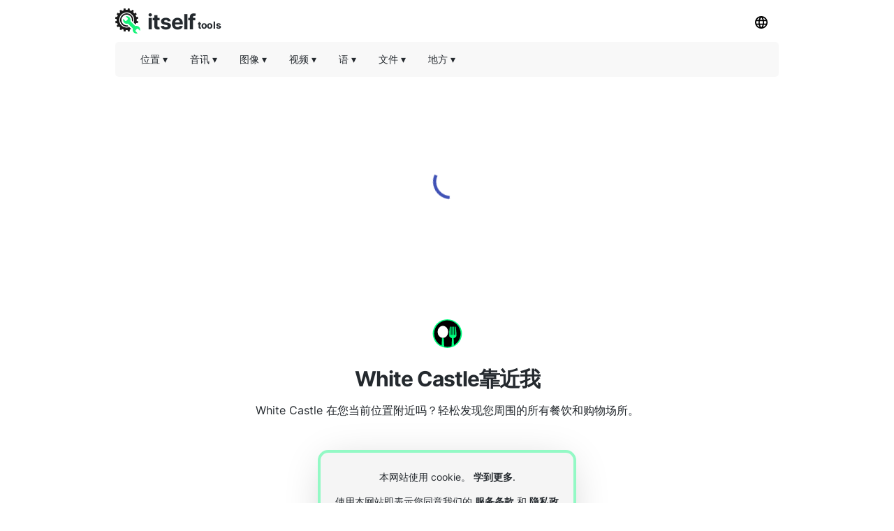

--- FILE ---
content_type: text/html; charset=utf-8
request_url: https://food-here.com/zh-CN/white-castle
body_size: 21750
content:
<!DOCTYPE html><html><head><meta charSet="utf-8"/><link rel="preload" href="https://pagead2.googlesyndication.com/pagead/js/adsbygoogle.js" as="script"/><script data-ad-client="ca-pub-8297461483476493" async="" src="https://pagead2.googlesyndication.com/pagead/js/adsbygoogle.js"></script><script type="application/ld+json">{
  "@context": "http://schema.org",
  "@type": "WebApplication",
  "applicationCategory": "UtilitiesApplication",
  "operatingSystem": "All",
  "name": "我附近的食物",
  "url": "https://food-here.com/zh-CN",
  "image": "https://food-here.com/ico/food.svg",
  "publisher": {
    "@type": "Organization",
    "name": "Itself Tools"
  },
  "offers": {
    "@type": "Offer",
    "price": "0",
    "priceCurrency": "USD"
  }
}</script><link rel="icon" href="https://food-here.com/ico/food.svg"/><link rel="apple-touch-icon" href="https://food-here.com/ico/food.svg"/><meta name="viewport" content="width=device-width, initial-scale=1"/><title>White Castle靠近我</title><meta name="description" content="White Castle 在您当前位置附近吗？轻松发现您周围的所有餐饮和购物场所。"/><meta property="og:title" content="White Castle靠近我"/><meta property="og:type" content="website"/><meta property="og:image" content="https://food-here.com/ico/food.svg"/><meta property="og:url" content="https://food-here.com/zh-CN/white-castle"/><meta property="og:description" content="White Castle 在您当前位置附近吗？轻松发现您周围的所有餐饮和购物场所。"/><link rel="preload" href="/_next/static/css/5b46c24f55a83e98c71d.css" as="style"/><link rel="stylesheet" href="/_next/static/css/5b46c24f55a83e98c71d.css" data-n-g=""/><noscript data-n-css="true"></noscript><link rel="preload" href="/_next/static/chunks/main-d2b72915904bfe257aed.js" as="script"/><link rel="preload" href="/_next/static/chunks/webpack-bfc07f27e8e72c79472b.js" as="script"/><link rel="preload" href="/_next/static/chunks/commons.525773a5c96b4da53343.js" as="script"/><link rel="preload" href="/_next/static/chunks/pages/_app-d456971c2615c85207fa.js" as="script"/><link rel="preload" href="/_next/static/chunks/framework.1ce9aa1d472759d8793a.js" as="script"/><link rel="preload" href="/_next/static/chunks/bfbda15fa3f7c54d6b7267f9cf0cf8b446a05242.71f85d3fe78efb3ea518.js" as="script"/><link rel="preload" href="/_next/static/chunks/pages/%5Blang_page%5D/%5Bpage%5D-8d7219e7e361671dbdb4.js" as="script"/></head><body><div id="__next"><div><html lang="zh"></html></div><div style="background:#ffffff"><header id="toppage"><div style="background:#ffffff;height:60px;display:flex;align-items:center;padding-right:10px;padding-left:10px;top:0;max-width:970px;margin:auto"><div style="display:flex;flex-grow:1"><a href="http://itselftools.com/zh-CN" title="Itself Tools web applications" target="_blank"><div style="display:flex;opacity:1"><img style="opacity:0.9;margin-top:10px;text-align:center" height="36" border="none" background="none" src="/ico/itselftools.svg" alt="Itself Tools"/><div style="display:flex;font-size:30px;font-weight:670;color:#24292e;letter-spacing:-1px;margin-left:10px;margin-top:29px;margin-bottom:22px;line-height:0px">itself<span style="font-size:14px;font-weight:670;letter-spacing:-0.4px;margin-left:3px;margin-top:5.5px;line-height:0px">tools</span></div></div></a></div><div><div class="dropdown-click" style="z-index:8"><button class="current-lang3 button" style="margin-bottom:10px;margin-top:10px"><img height="18" src="/ico/lang.svg" alt="语言菜单"/></button><div id="Language Bar" class="dropdown-content bar-block border" style="position:absolute;display:none;overflow:hidden;height:300px;margin-left:-110px;border-radius:5px;margin-top:0px;opacity:0.9"><div class="scroller"><ul class="menu-ulist" style="min-width:160px"><li><a class="bar-item button" href="https://food-here.com/ny/white-castle" title="Nyanja（奇切瓦）">Nyanja（奇切瓦）</a></li><li><a class="bar-item button" href="https://food-here.com/eo/white-castle" title="世界语">世界语</a></li><li><a class="bar-item button" href="https://food-here.com/zh-TW/white-castle" title="中国传统的）">中国传统的）</a></li><li><a class="bar-item button" href="https://food-here.com/da/white-castle" title="丹麦语">丹麦语</a></li><li><a class="bar-item button" href="https://food-here.com/uk/white-castle" title="乌克兰">乌克兰</a></li><li><a class="bar-item button" href="https://food-here.com/uz/white-castle" title="乌兹别克语">乌兹别克语</a></li><li><a class="bar-item button" href="https://food-here.com/ur/white-castle" title="乌尔都语">乌尔都语</a></li><li><a class="bar-item button" href="https://food-here.com/hy/white-castle" title="亚美尼亚语">亚美尼亚语</a></li><li><a class="bar-item button" href="https://food-here.com/tl/white-castle" title="他加禄语（菲律宾语）">他加禄语（菲律宾语）</a></li><li><a class="bar-item button" href="https://food-here.com/ig/white-castle" title="伊博语">伊博语</a></li><li><a class="bar-item button" href="https://food-here.com/ru/white-castle" title="俄语">俄语</a></li><li><a class="bar-item button" href="https://food-here.com/bg/white-castle" title="保加利亚语">保加利亚语</a></li><li><a class="bar-item button" href="https://food-here.com/sd/white-castle" title="信德语">信德语</a></li><li><a class="bar-item button" href="https://food-here.com/si/white-castle" title="僧伽罗语（僧伽罗语）">僧伽罗语（僧伽罗语）</a></li><li><a class="bar-item button" href="https://food-here.com/hr/white-castle" title="克罗地亚语">克罗地亚语</a></li><li><a class="bar-item button" href="https://food-here.com/is/white-castle" title="冰岛的">冰岛的</a></li><li><a class="bar-item button" href="https://food-here.com/gl/white-castle" title="加利西亚语">加利西亚语</a></li><li><a class="bar-item button" href="https://food-here.com/ca/white-castle" title="加泰罗尼亚语">加泰罗尼亚语</a></li><li><a class="bar-item button" href="https://food-here.com/hu/white-castle" title="匈牙利">匈牙利</a></li><li><a class="bar-item button" href="https://food-here.com/af/white-castle" title="南非荷兰语">南非荷兰语</a></li><li><a class="bar-item button" href="https://food-here.com/kn/white-castle" title="卡纳达语">卡纳达语</a></li><li><a class="bar-item button" href="https://food-here.com/lb/white-castle" title="卢森堡语">卢森堡语</a></li><li><a class="bar-item button" href="https://food-here.com/hi/white-castle" title="印地语">印地语</a></li><li><a class="bar-item button" href="https://food-here.com/id/white-castle" title="印度尼西亚">印度尼西亚</a></li><li><a class="bar-item button" href="https://food-here.com/gu/white-castle" title="古吉拉特语">古吉拉特语</a></li><li><a class="bar-item button" href="https://food-here.com/ky/white-castle" title="吉尔吉斯语">吉尔吉斯语</a></li><li><a class="bar-item button" href="https://food-here.com/kk/white-castle" title="哈萨克语">哈萨克语</a></li><li><a class="bar-item button" href="https://food-here.com/tr/white-castle" title="土耳其">土耳其</a></li><li><a class="bar-item button" href="https://food-here.com/tg/white-castle" title="塔吉克">塔吉克</a></li><li><a class="bar-item button" href="https://food-here.com/sr/white-castle" title="塞尔维亚">塞尔维亚</a></li><li><a class="bar-item button" href="https://food-here.com/st/white-castle" title="塞索托">塞索托</a></li><li><a class="bar-item button" href="https://food-here.com/haw/white-castle" title="夏威夷菜">夏威夷菜</a></li><li><a class="bar-item button" href="https://food-here.com/cy/white-castle" title="威尔士语">威尔士语</a></li><li><a class="bar-item button" href="https://food-here.com/bn/white-castle" title="孟加拉">孟加拉</a></li><li><a class="bar-item button" href="https://food-here.com/ceb/white-castle" title="宿雾语">宿雾语</a></li><li><a class="bar-item button" href="https://food-here.com/ne/white-castle" title="尼泊尔语">尼泊尔语</a></li><li><a class="bar-item button" href="https://food-here.com/eu/white-castle" title="巴斯克">巴斯克</a></li><li><a class="bar-item button" href="https://food-here.com/su/white-castle" title="巽他语">巽他语</a></li><li><a class="bar-item button" href="https://food-here.com/he/white-castle" title="希伯来语">希伯来语</a></li><li><a class="bar-item button" href="https://food-here.com/el/white-castle" title="希腊语">希腊语</a></li><li><a class="bar-item button" href="https://food-here.com/ku/white-castle" title="库尔德">库尔德</a></li><li><a class="bar-item button" href="https://food-here.com/fy/white-castle" title="弗里斯兰语">弗里斯兰语</a></li><li><a class="bar-item button" href="https://food-here.com/de/white-castle" title="德语">德语</a></li><li><a class="bar-item button" href="https://food-here.com/it/white-castle" title="意大利语">意大利语</a></li><li><a class="bar-item button" href="https://food-here.com/yi/white-castle" title="意第绪语">意第绪语</a></li><li><a class="bar-item button" href="https://food-here.com/pl/white-castle" title="抛光">抛光</a></li><li><a class="bar-item button" href="https://food-here.com/la/white-castle" title="拉丁">拉丁</a></li><li><a class="bar-item button" href="https://food-here.com/lv/white-castle" title="拉脱维亚语">拉脱维亚语</a></li><li><a class="bar-item button" href="https://food-here.com/no/white-castle" title="挪威">挪威</a></li><li><a class="bar-item button" href="https://food-here.com/cs/white-castle" title="捷克语">捷克语</a></li><li><a class="bar-item button" href="https://food-here.com/sk/white-castle" title="斯洛伐克语">斯洛伐克语</a></li><li><a class="bar-item button" href="https://food-here.com/sl/white-castle" title="斯洛文尼亚语">斯洛文尼亚语</a></li><li><a class="bar-item button" href="https://food-here.com/sw/white-castle" title="斯瓦希里语">斯瓦希里语</a></li><li><a class="bar-item button" href="https://food-here.com/pa/white-castle" title="旁遮普语">旁遮普语</a></li><li><a class="bar-item button" href="https://food-here.com/ja/white-castle" title="日本人">日本人</a></li><li><a class="bar-item button" href="https://food-here.com/ps/white-castle" title="普什图语">普什图语</a></li><li><a class="bar-item button" href="https://food-here.com/ka/white-castle" title="格鲁吉亚语">格鲁吉亚语</a></li><li><a class="bar-item button" href="https://food-here.com/mi/white-castle" title="毛利人">毛利人</a></li><li><a class="bar-item button" href="https://food-here.com/fr/white-castle" title="法语">法语</a></li><li><a class="bar-item button" href="https://food-here.com/bs/white-castle" title="波斯尼亚语">波斯尼亚语</a></li><li><a class="bar-item button" href="https://food-here.com/fa/white-castle" title="波斯语">波斯语</a></li><li><a class="bar-item button" href="https://food-here.com/te/white-castle" title="泰卢固语">泰卢固语</a></li><li><a class="bar-item button" href="https://food-here.com/th/white-castle" title="泰国">泰国</a></li><li><a class="bar-item button" href="https://food-here.com/ta/white-castle" title="泰米尔语">泰米尔语</a></li><li><a class="bar-item button" href="https://food-here.com/ht/white-castle" title="海地克里奥尔语">海地克里奥尔语</a></li><li><a class="bar-item button" href="https://food-here.com/jv/white-castle" title="爪哇语">爪哇语</a></li><li><a class="bar-item button" href="https://food-here.com/ga/white-castle" title="爱尔兰语">爱尔兰语</a></li><li><a class="bar-item button" href="https://food-here.com/et/white-castle" title="爱沙尼亚语">爱沙尼亚语</a></li><li><a class="bar-item button" href="https://food-here.com/sv/white-castle" title="瑞典">瑞典</a></li><li><a class="bar-item button" href="https://food-here.com/be/white-castle" title="白俄罗斯语">白俄罗斯语</a></li><li><a class="bar-item button" href="https://food-here.com/zu/white-castle" title="祖鲁语">祖鲁语</a></li><li><a class="bar-item button" href="https://food-here.com/xh/white-castle" title="科萨">科萨</a></li><li><a class="bar-item button" href="https://food-here.com/co/white-castle" title="科西嘉">科西嘉</a></li><li><a class="bar-item button" href="https://food-here.com/lt/white-castle" title="立陶宛语">立陶宛语</a></li><li><a class="bar-item button" href="https://food-here.com/zh-CN/white-castle" title="简体中文）">简体中文）</a></li><li><a class="bar-item button" href="https://food-here.com/so/white-castle" title="索马里">索马里</a></li><li><a class="bar-item button" href="https://food-here.com/yo/white-castle" title="约鲁巴语">约鲁巴语</a></li><li><a class="bar-item button" href="https://food-here.com/sn/white-castle" title="绍纳">绍纳</a></li><li><a class="bar-item button" href="https://food-here.com/my/white-castle" title="缅甸（缅甸语）">缅甸（缅甸语）</a></li><li><a class="bar-item button" href="https://food-here.com/ro/white-castle" title="罗马尼亚语">罗马尼亚语</a></li><li><a class="bar-item button" href="https://food-here.com/lo/white-castle" title="老挝语">老挝语</a></li><li><a class="bar-item button" href="https://food-here.com/fi/white-castle" title="芬兰">芬兰</a></li><li><a class="bar-item button" href="https://food-here.com/gd/white-castle" title="苏格兰盖尔语">苏格兰盖尔语</a></li><li><a class="bar-item button" href="https://food-here.com/hmn/white-castle" title="苗族">苗族</a></li><li><a class="bar-item button" href="https://food-here.com/white-castle" title="英语">英语</a></li><li><a class="bar-item button" href="https://food-here.com/nl/white-castle" title="荷兰语">荷兰语</a></li><li><a class="bar-item button" href="https://food-here.com/sm/white-castle" title="萨摩亚语">萨摩亚语</a></li><li><a class="bar-item button" href="https://food-here.com/pt/white-castle" title="葡萄牙语（葡萄牙、巴西）">葡萄牙语（葡萄牙、巴西）</a></li><li><a class="bar-item button" href="https://food-here.com/mn/white-castle" title="蒙">蒙</a></li><li><a class="bar-item button" href="https://food-here.com/es/white-castle" title="西班牙语">西班牙语</a></li><li><a class="bar-item button" href="https://food-here.com/ha/white-castle" title="豪萨语">豪萨语</a></li><li><a class="bar-item button" href="https://food-here.com/vi/white-castle" title="越南语">越南语</a></li><li><a class="bar-item button" href="https://food-here.com/az/white-castle" title="阿塞拜疆语">阿塞拜疆语</a></li><li><a class="bar-item button" href="https://food-here.com/am/white-castle" title="阿姆哈拉语">阿姆哈拉语</a></li><li><a class="bar-item button" href="https://food-here.com/sq/white-castle" title="阿尔巴尼亚语">阿尔巴尼亚语</a></li><li><a class="bar-item button" href="https://food-here.com/ar/white-castle" title="阿拉伯">阿拉伯</a></li><li><a class="bar-item button" href="https://food-here.com/ko/white-castle" title="韩国人">韩国人</a></li><li><a class="bar-item button" href="https://food-here.com/mk/white-castle" title="马其顿语">马其顿语</a></li><li><a class="bar-item button" href="https://food-here.com/mg/white-castle" title="马尔加什">马尔加什</a></li><li><a class="bar-item button" href="https://food-here.com/mr/white-castle" title="马拉地语">马拉地语</a></li><li><a class="bar-item button" href="https://food-here.com/ml/white-castle" title="马拉雅拉姆语">马拉雅拉姆语</a></li><li><a class="bar-item button" href="https://food-here.com/ms/white-castle" title="马来语">马来语</a></li><li><a class="bar-item button" href="https://food-here.com/mt/white-castle" title="马耳他语">马耳他语</a></li><li><a class="bar-item button" href="https://food-here.com/km/white-castle" title="高棉语">高棉语</a></li></ul></div></div></div></div></div><div style="min-height:50px;position:static;top:60px;width:100%;z-index:9999999;max-width:970px;margin:auto;left:0;right:0;padding:0px 10px"><div style="display:flex;align-items:center;height:50px;background:#f1f1f180;border-radius:5px" class=""><div class="dropdown-location-utils" style="z-index:5"><button class="current-lang2 button" style="margin-left:20px"><p style="font-size:14px;font-weight:400;color:#24292e;line-height:0px">位置<!-- --> ▾</p></button><div id="location" class="dropdown-content bar-block border" style="opacity:0.9;position:absolute;display:none;overflow:hidden;border-radius:5px;margin-left:20px"><ul class="menu-ulist"><li><a target="_blank" class="bar-item" href="https://my-current-location.com/zh-CN" title="我的当前位置"><img src="/ico/my-current.svg" alt="我的当前位置" style="margin-right:10px" height="25" width="25" loading="lazy"/>我的当前位置 </a></li><li><a target="_blank" class="bar-item" href="https://share-my-location.com/zh-CN" title="分享我的位置"><img src="/ico/share-location.svg" alt="分享我的位置" style="margin-right:10px" height="25" width="25" loading="lazy"/>分享我的位置 </a></li><li><a target="_blank" class="bar-item" href="https://share-my-location.com/zh-CN/geocoding" title="地理编码"><img src="/ico/geocoding.svg" alt="地理编码" style="margin-right:10px" height="25" width="25" loading="lazy"/>地理编码 </a></li><li><a target="_blank" class="bar-item" href="https://share-my-location.com/zh-CN/reverse-geocoding" title="反向地理编码"><img src="/ico/reverse-geocoding.svg" alt="反向地理编码" style="margin-right:10px" height="25" width="25" loading="lazy"/>反向地理编码 </a></li><li><a target="_blank" class="bar-item" href="https://share-my-location.com/zh-CN/my-location" title="我的 GPS 坐标"><img src="/ico/find-location.svg" alt="我的 GPS 坐标" style="margin-right:10px" height="25" width="25" loading="lazy"/>我的 GPS 坐标 </a></li></ul></div></div><div class="dropdown-audio" style="z-index:5"><button class="current-lang2 button"><p style="font-size:14px;font-weight:400;color:#24292e;line-height:0px">音讯<!-- --> ▾</p></button><div id="audio" class="dropdown-content bar-block border" style="opacity:0.9;position:absolute;display:none;overflow:hidden;border-radius:5px;margin-top:0px"><ul class="menu-ulist"><li><a target="_blank" class="bar-item" href="https://voice-recorder.io/zh-CN" title="录音机"><img src="/ico/recorder.svg" alt="录音机" style="margin-right:10px" height="25" width="25" loading="lazy"/>录音机 </a></li><li><a target="_blank" class="bar-item" href="https://send-voice.com/zh-CN" title="发送语音留言"><img src="/ico/voice.svg" alt="发送语音留言" style="margin-right:10px" height="25" width="25" loading="lazy"/>发送语音留言 </a></li><li><a target="_blank" class="bar-item" href="https://online-mic-test.com/zh-CN" title="麦克风测试"><img src="/ico/mic.svg" alt="麦克风测试" style="margin-right:10px" height="25" width="25" loading="lazy"/>麦克风测试 </a></li><li><a target="_blank" class="bar-item" href="https://speaker-test.com/zh-CN" title="演讲者测试"><img src="/ico/speaker.svg" alt="演讲者测试" style="margin-right:10px" height="25" width="25" loading="lazy"/>演讲者测试 </a></li><li><a target="_blank" class="bar-item" href="https://convertman.com/zh-CN/audio-converter" title="音频转换器"><img src="/ico/convertman.svg" alt="音频转换器" style="margin-right:10px" height="25" width="25" loading="lazy"/>音频转换器 </a></li></ul></div></div><div class="dropdown-image" style="z-index:5"><button class="current-lang2 button"><p style="font-size:14px;font-weight:400;color:#24292e;line-height:0px">图像<!-- --> ▾</p></button><div id="image" class="dropdown-content bar-block border" style="opacity:0.9;position:absolute;display:none;overflow:hidden;border-radius:5px;margin-top:0px"><ul class="menu-ulist"><li><a target="_blank" class="bar-item" href="https://online-image-compressor.com/zh-CN" title="图像压缩器"><img src="/ico/compress-im.svg" alt="图像压缩器" style="margin-right:10px" height="25" width="25" loading="lazy"/>图像压缩器 </a></li><li><a target="_blank" class="bar-item" href="https://convertman.com/zh-CN/image-converter" title="图像转换器"><img src="/ico/convertman.svg" alt="图像转换器" style="margin-right:10px" height="25" width="25" loading="lazy"/>图像转换器 </a></li></ul></div></div><div class="dropdown-video" style="z-index:5"><button class="current-lang2 button"><p style="font-size:14px;font-weight:400;color:#24292e;line-height:0px">视频<!-- --> ▾</p></button><div id="video" class="dropdown-content bar-block border" style="opacity:0.9;position:absolute;display:none;overflow:hidden;border-radius:5px;margin-top:0px"><ul class="menu-ulist"><li><a target="_blank" class="bar-item" href="https://convertman.com/zh-CN/video-converter" title="视频转换器"><img src="/ico/convertman.svg" alt="视频转换器" style="margin-right:10px" height="25" width="25" loading="lazy"/>视频转换器 </a></li><li><a target="_blank" class="bar-item" href="https://record-video-online.com/zh-CN" title="录像机"><img src="/ico/video.svg" alt="录像机" style="margin-right:10px" height="25" width="25" loading="lazy"/>录像机 </a></li><li><a target="_blank" class="bar-item" href="https://webcam-test.com/zh-CN" title="网络摄像头测试"><img src="/ico/webcam.svg" alt="网络摄像头测试" style="margin-right:10px" height="25" width="25" loading="lazy"/>网络摄像头测试 </a></li><li><a target="_blank" class="bar-item" href="https://online-screen-recorder.com/zh-CN" title="屏幕录像机"><img src="/ico/screen.svg" alt="屏幕录像机" style="margin-right:10px" height="25" width="25" loading="lazy"/>屏幕录像机 </a></li><li><a target="_blank" class="bar-item" href="https://video-compressor-online.com/zh-CN" title="视频压缩器"><img src="/ico/compress-vi.svg" alt="视频压缩器" style="margin-right:10px" height="25" width="25" loading="lazy"/>视频压缩器 </a></li></ul></div></div><div class="dropdown-text" style="z-index:5"><button class="current-lang2 button"><p style="font-size:14px;font-weight:400;color:#24292e;line-height:0px">语<!-- --> ▾</p></button><div id="language" class="dropdown-content bar-block border" style="opacity:0.9;position:absolute;display:none;overflow:hidden;border-radius:5px;margin-top:0px"><ul class="menu-ulist"><li><a target="_blank" class="bar-item" href="https://translated-into.com/zh-CN" title="多语言单词翻译器"><img src="/ico/translater.svg" alt="多语言单词翻译器" style="margin-right:10px" height="25" width="25" loading="lazy"/>多语言单词翻译器 </a></li><li><a target="_blank" class="bar-item" href="https://how-to-say.com" title="怎么说"><img src="/ico/say.svg" alt="怎么说" style="margin-right:10px" height="25" width="25" loading="lazy"/>怎么说 </a></li><li><a target="_blank" class="bar-item" href="https://other-languages.com" title="多语言翻译"><img src="/ico/otherlang.svg" alt="多语言翻译" style="margin-right:10px" height="25" width="25" loading="lazy"/>多语言翻译 </a></li><li><a target="_blank" class="bar-item" href="https://read-text.com/zh-CN" title="阅读文本"><img src="/ico/tts.svg" alt="阅读文本" style="margin-right:10px" height="25" width="25" loading="lazy"/>阅读文本 </a></li><li><a target="_blank" class="bar-item" href="https://ocr-free.com/zh-CN" title="在线 OCR"><img src="/ico/ocr.svg" alt="在线 OCR" style="margin-right:10px" height="25" width="25" loading="lazy"/>在线 OCR </a></li><li><a target="_blank" class="bar-item" href="https://find-words.com" title="单词查找器（英文）"><img src="/ico/findwords.svg" alt="单词查找器（英文）" style="margin-right:10px" height="25" width="25" loading="lazy"/>单词查找器（英文） </a></li><li><a target="_blank" class="bar-item" href="https://adjectives-for.com" title="形容词查找器（英文）"><img src="/ico/adjectives.svg" alt="形容词查找器（英文）" style="margin-right:10px" height="25" width="25" loading="lazy"/>形容词查找器（英文） </a></li><li><a target="_blank" class="bar-item" href="https://rhymes-with.com" title="押韵查找器（英文）"><img src="/ico/rhymes.svg" alt="押韵查找器（英文）" style="margin-right:10px" height="25" width="25" loading="lazy"/>押韵查找器（英文） </a></li><li><a target="_blank" class="bar-item" href="https://itselftools.com/zh-CN/buscador-palabras" title="西班牙语单词查找器"><img src="/ico/buscador.svg" alt="西班牙语单词查找器" style="margin-right:10px" height="25" width="25" loading="lazy"/>西班牙语单词查找器 </a></li></ul></div></div><div class="dropdown-documents" style="z-index:5"><button class="current-lang2 button"><p style="font-size:14px;font-weight:400;color:#24292e;line-height:0px">文件<!-- --> ▾</p></button><div id="documents" class="dropdown-content bar-block border" style="opacity:0.9;position:absolute;display:none;overflow:hidden;border-radius:5px;margin-top:0px"><ul class="menu-ulist"><li><a target="_blank" class="bar-item" href="https://tempmailmax.com/zh-CN" title="临时邮箱"><img src="/ico/tempmail.png" alt="临时邮箱" style="margin-right:10px" height="25" width="25" loading="lazy"/>临时邮箱 </a></li><li><a target="_blank" class="bar-item" href="https://online-pdf-tools.com/zh-CN" title="PDF工具"><img src="/ico/pdf.svg" alt="PDF工具" style="margin-right:10px" height="25" width="25" loading="lazy"/>PDF工具 </a></li><li><a target="_blank" class="bar-item" href="https://online-archive-extractor.com/zh-CN" title="档案提取器"><img src="/ico/archive.svg" alt="档案提取器" style="margin-right:10px" height="25" width="25" loading="lazy"/>档案提取器 </a></li><li><a target="_blank" class="bar-item" href="https://convertman.com/zh-CN" title="文件转换器"><img src="/ico/convertman.svg" alt="文件转换器" style="margin-right:10px" height="25" width="25" loading="lazy"/>文件转换器 </a></li></ul></div></div><div class="dropdown-places" style="z-index:5"><button class="current-lang2 button"><p style="font-size:14px;font-weight:400;color:#24292e;line-height:0px">地方<!-- --> ▾</p></button><div id="places" class="dropdown-content bar-block border" style="opacity:0.9;position:absolute;display:none;overflow:hidden;border-radius:5px;margin-top:0px"><ul class="menu-ulist"><li><a target="_blank" class="bar-item" href="https://food-here.com/zh-CN" title="我附近的食物"><img src="/ico/food.svg" alt="我附近的食物" style="margin-right:10px" height="25" width="25" loading="lazy"/>我附近的食物 </a></li></ul></div></div><div class="dropdown-all" style="z-index:5"><button class="current-lang2 button" style="max-height:44px;margin-left:-10px"><p class="moreMT" style="font-size:14px;font-weight:400;color:#24292e;line-height:0px">更多<!-- -->  ▾</p></button><div id="all" class="dropdown-content bar-block border" style="opacity:0.9;position:absolute;display:none;overflow:hidden;border-radius:5px;margin-top:0px;max-height:300px;width:200px;right:30px;overflow-y:scroll"><div class="dropdown-all-audio"><div style="display:flex;align-items:center;background:#f1f1f1;height:40px;font-size:14px;font-weight:400;color:#24292e;padding-left:10px">音讯</div><ul class="menu-ulist"><li><a target="_blank" class="bar-item" href="https://voice-recorder.io/zh-CN" title="录音机"><img src="/ico/recorder.svg" alt="录音机" style="margin-right:10px" height="25" width="25" loading="lazy"/>录音机 </a></li><li><a target="_blank" class="bar-item" href="https://send-voice.com/zh-CN" title="发送语音留言"><img src="/ico/voice.svg" alt="发送语音留言" style="margin-right:10px" height="25" width="25" loading="lazy"/>发送语音留言 </a></li><li><a target="_blank" class="bar-item" href="https://online-mic-test.com/zh-CN" title="麦克风测试"><img src="/ico/mic.svg" alt="麦克风测试" style="margin-right:10px" height="25" width="25" loading="lazy"/>麦克风测试 </a></li><li><a target="_blank" class="bar-item" href="https://speaker-test.com/zh-CN" title="演讲者测试"><img src="/ico/speaker.svg" alt="演讲者测试" style="margin-right:10px" height="25" width="25" loading="lazy"/>演讲者测试 </a></li><li><a target="_blank" class="bar-item" href="https://convertman.com/zh-CN/audio-converter" title="音频转换器"><img src="/ico/convertman.svg" alt="音频转换器" style="margin-right:10px" height="25" width="25" loading="lazy"/>音频转换器 </a></li></ul></div><div class="dropdown-all-image"><div style="display:flex;align-items:center;background:#f1f1f1;height:40px;font-size:14px;font-weight:400;color:#24292e;padding-left:10px">图像</div><ul class="menu-ulist"><li><a target="_blank" class="bar-item" href="https://online-image-compressor.com/zh-CN" title="图像压缩器"><img src="/ico/compress-im.svg" alt="图像压缩器" style="margin-right:10px" height="25" width="25" loading="lazy"/>图像压缩器 </a></li><li><a target="_blank" class="bar-item" href="https://convertman.com/zh-CN/image-converter" title="图像转换器"><img src="/ico/convertman.svg" alt="图像转换器" style="margin-right:10px" height="25" width="25" loading="lazy"/>图像转换器 </a></li></ul></div><div class="dropdown-all-video"><div style="display:flex;align-items:center;background:#f1f1f1;height:40px;font-size:14px;font-weight:400;color:#24292e;padding-left:10px">视频</div><ul class="menu-ulist"><li><a target="_blank" class="bar-item" href="https://convertman.com/zh-CN/video-converter" title="视频转换器"><img src="/ico/convertman.svg" alt="视频转换器" style="margin-right:10px" height="25" width="25" loading="lazy"/>视频转换器 </a></li><li><a target="_blank" class="bar-item" href="https://record-video-online.com/zh-CN" title="录像机"><img src="/ico/video.svg" alt="录像机" style="margin-right:10px" height="25" width="25" loading="lazy"/>录像机 </a></li><li><a target="_blank" class="bar-item" href="https://webcam-test.com/zh-CN" title="网络摄像头测试"><img src="/ico/webcam.svg" alt="网络摄像头测试" style="margin-right:10px" height="25" width="25" loading="lazy"/>网络摄像头测试 </a></li><li><a target="_blank" class="bar-item" href="https://online-screen-recorder.com/zh-CN" title="屏幕录像机"><img src="/ico/screen.svg" alt="屏幕录像机" style="margin-right:10px" height="25" width="25" loading="lazy"/>屏幕录像机 </a></li><li><a target="_blank" class="bar-item" href="https://video-compressor-online.com/zh-CN" title="视频压缩器"><img src="/ico/compress-vi.svg" alt="视频压缩器" style="margin-right:10px" height="25" width="25" loading="lazy"/>视频压缩器 </a></li></ul></div><div class="dropdown-all-text"><div style="display:flex;align-items:center;background:#f1f1f1;height:40px;font-size:14px;font-weight:400;color:#24292e;padding-left:10px">语</div><ul class="menu-ulist"><li><a target="_blank" class="bar-item" href="https://translated-into.com/zh-CN" title="多语言单词翻译器"><img src="/ico/translater.svg" alt="多语言单词翻译器" style="margin-right:10px" height="25" width="25" loading="lazy"/>多语言单词翻译器 </a></li><li><a target="_blank" class="bar-item" href="https://how-to-say.com" title="怎么说"><img src="/ico/say.svg" alt="怎么说" style="margin-right:10px" height="25" width="25" loading="lazy"/>怎么说 </a></li><li><a target="_blank" class="bar-item" href="https://other-languages.com" title="多语言翻译"><img src="/ico/otherlang.svg" alt="多语言翻译" style="margin-right:10px" height="25" width="25" loading="lazy"/>多语言翻译 </a></li><li><a target="_blank" class="bar-item" href="https://read-text.com/zh-CN" title="阅读文本"><img src="/ico/tts.svg" alt="阅读文本" style="margin-right:10px" height="25" width="25" loading="lazy"/>阅读文本 </a></li><li><a target="_blank" class="bar-item" href="https://ocr-free.com/zh-CN" title="在线 OCR"><img src="/ico/ocr.svg" alt="在线 OCR" style="margin-right:10px" height="25" width="25" loading="lazy"/>在线 OCR </a></li><li><a target="_blank" class="bar-item" href="https://find-words.com" title="单词查找器（英文）"><img src="/ico/findwords.svg" alt="单词查找器（英文）" style="margin-right:10px" height="25" width="25" loading="lazy"/>单词查找器（英文） </a></li><li><a target="_blank" class="bar-item" href="https://adjectives-for.com" title="形容词查找器（英文）"><img src="/ico/adjectives.svg" alt="形容词查找器（英文）" style="margin-right:10px" height="25" width="25" loading="lazy"/>形容词查找器（英文） </a></li><li><a target="_blank" class="bar-item" href="https://rhymes-with.com" title="押韵查找器（英文）"><img src="/ico/rhymes.svg" alt="押韵查找器（英文）" style="margin-right:10px" height="25" width="25" loading="lazy"/>押韵查找器（英文） </a></li><li><a target="_blank" class="bar-item" href="https://itselftools.com/zh-CN/buscador-palabras" title="西班牙语单词查找器"><img src="/ico/buscador.svg" alt="西班牙语单词查找器" style="margin-right:10px" height="25" width="25" loading="lazy"/>西班牙语单词查找器 </a></li></ul></div><div class="dropdown-all-documents"><div style="display:flex;align-items:center;background:#f1f1f1;height:40px;font-size:14px;font-weight:400;color:#24292e;padding-left:10px">文件</div><ul class="menu-ulist"><li><a target="_blank" class="bar-item" href="https://tempmailmax.com/zh-CN" title="临时邮箱"><img src="/ico/tempmail.png" alt="临时邮箱" style="margin-right:10px" height="25" width="25" loading="lazy"/>临时邮箱 </a></li><li><a target="_blank" class="bar-item" href="https://online-pdf-tools.com/zh-CN" title="PDF工具"><img src="/ico/pdf.svg" alt="PDF工具" style="margin-right:10px" height="25" width="25" loading="lazy"/>PDF工具 </a></li><li><a target="_blank" class="bar-item" href="https://online-archive-extractor.com/zh-CN" title="档案提取器"><img src="/ico/archive.svg" alt="档案提取器" style="margin-right:10px" height="25" width="25" loading="lazy"/>档案提取器 </a></li><li><a target="_blank" class="bar-item" href="https://convertman.com/zh-CN" title="文件转换器"><img src="/ico/convertman.svg" alt="文件转换器" style="margin-right:10px" height="25" width="25" loading="lazy"/>文件转换器 </a></li></ul></div><div class="dropdown-all-places"><div style="display:flex;align-items:center;background:#f1f1f1;height:40px;font-size:14px;font-weight:400;color:#24292e;padding-left:10px">地方</div><ul class="menu-ulist"><li><a target="_blank" class="bar-item" href="https://food-here.com/zh-CN" title="我附近的食物"><img src="/ico/food.svg" alt="我附近的食物" style="margin-right:10px" height="25" width="25" loading="lazy"/>我附近的食物 </a></li></ul></div></div></div></div></div></header><div><div><div style="min-height:280px;margin-top:15px;margin-bottom:10px"><div style="margin-top:0px;min-height:280px;margin:auto;text-align:center;background:#ffffff"><ins id="myadid" class="adsbygoogle" data-full-width-responsive="true" style="display:inline-block" data-ad-client="ca-pub-8297461483476493" data-ad-slot="2003583942"></ins></div></div><div style="display:block;width:40px;height:40px;margin:auto;margin-top:-180px;margin-bottom:140px;z-index:0"><div class="MuiCircularProgress-root MuiCircularProgress-colorPrimary MuiCircularProgress-indeterminate" style="width:50px;height:50px" role="progressbar"><svg class="MuiCircularProgress-svg" viewBox="22 22 44 44"><circle class="MuiCircularProgress-circle MuiCircularProgress-circleIndeterminate" cx="44" cy="44" r="20" fill="none" stroke-width="4"></circle></svg></div></div></div><div style="width:100%"><div style="width:100%;max-width:750px;margin:auto;padding-left:50px;padding-right:50px;padding-bottom:20px"><div id="title" style="background:#ffffff;margin:auto;text-align:center;padding-top:20px"><div style="margin-top:20px;margin-bottom:10px"><div style="text-align:center"><img style="opacity:1;margin-bottom:20px" height="45" border="none" background="none" src="/ico/food.svg" alt="White Castle靠近我"/></div><h1 style="font-size:30px;font-weight:600;color:#24292e;letter-spacing:-1px;opacity:1;text-align:center;margin:auto;max-width:650px">White Castle靠近我</h1></div><h2 style="white-space:pre-line;font-size:16px;color:#24292e;font-weight:400;text-align:center;letter-spacing:0px;margin:auto;max-width:550px;padding-bottom:0px">White Castle 在您当前位置附近吗？轻松发现您周围的所有餐饮和购物场所。</h2></div></div><div style="min-height:240px"><div style="max-width:450px;min-height:240px;margin:auto;text-align:center;padding-top:25px;padding-left:40px;padding-right:40px"><div style="background:#f5f5f5;border-radius:15px;font-size:14px;font-weight:400;color:#24292e;padding:10px 20px 10px 20px;border:solid 4px #00fe7e66;box-shadow:0 8px 60px -12px rgba(0,0,0,0.2)"><p><div>本网站使用 cookie。 <a style="font-weight:700" href="https://food-here.com/zh-CN/privacy#cookies" target="_blank" title="学到更多">学到更多</a>.</div></p><p><div>使用本网站即表示您同意我们的  <a style="font-weight:700" href="https://food-here.com/zh-CN/tos" target="_blank" title="服务条款">服务条款</a>  和  <a style="font-weight:700" href="https://food-here.com/zh-CN/privacy" target="_blank" title="隐私政策">隐私政策</a> 。</div></p><label class="chbxcontainer"><span style="padding-right:10px">知道了</span><input type="checkbox" style="color:#24292e"/><span class="chbxcheckmark"></span></label></div></div></div></div><div style="width:100%;max-width:750px;margin:auto;padding-bottom:20px"><div style="min-height:200px;padding-top:20px;padding-bottom:20px" class="disabledApp"><div><div id="location" style="text-align:center;margin-top:0px"><div style="margin-bottom:80px"><button class="MuiButtonBase-root MuiFab-root MuiFab-sizeMedium MuiFab-primary" tabindex="0" type="button" style="margin-top:20px;margin-bottom:20px"><span class="MuiFab-label"><svg class="MuiSvgIcon-root" focusable="false" viewBox="0 0 24 24" aria-hidden="true"><path d="M12 2C8.13 2 5 5.13 5 9c0 5.25 7 13 7 13s7-7.75 7-13c0-3.87-3.13-7-7-7zm0 9.5c-1.38 0-2.5-1.12-2.5-2.5s1.12-2.5 2.5-2.5 2.5 1.12 2.5 2.5-1.12 2.5-2.5 2.5z"></path></svg></span></button><h3 style="font-size:16px;color:#24292e;font-weight:400;display:block;max-width:200px;margin:auto;text-align:center;padding-top:10px">单击以分享您的位置并查找您附近的一些 White Castle</h3></div><div style="margin-top:20px;margin-bottom:40px"><button style="cursor:pointer;border:none;outline:none;border-radius:20px;background:#3f51b5;box-shadow:0px 2px 4px 0px #afafaf"><div style="padding:20px;display:flex;align-items:center;width:160px;height:40px"><h2 style="font-size:14px;color:#ffffff;font-weight:400;letter-spacing:0.2px;width:120px">所有地点</h2></div></button></div><div style="max-width:650px;margin:auto;margin-top:-20px;margin-bottom:60px"><svg class="MuiSvgIcon-root" focusable="false" viewBox="0 0 24 24" aria-hidden="true" style="font-size:30px"><path d="M4 12l1.41 1.41L11 7.83V20h2V7.83l5.58 5.59L20 12l-8-8-8 8z"></path></svg><h2 style="font-size:14px;color:#231f20;font-weight:400;opacity:0.9;letter-spacing:0.2px;margin-bottom:40px;max-width:250px;margin:auto">查找您附近的所有餐饮场所、咖啡馆和食品店（距离您当前位置 1000 米以内）</h2><h2 style="font-size:14px;color:#231f20;font-weight:400;opacity:0.9;letter-spacing:0.2px;padding-top:30px;padding-bottom:10px;max-width:250px;margin:auto">查找您附近和更远的特定餐饮场所</h2><svg class="MuiSvgIcon-root" focusable="false" viewBox="0 0 24 24" aria-hidden="true" style="font-size:30px"><path d="M20 12l-1.41-1.41L13 16.17V4h-2v12.17l-5.58-5.59L4 12l8 8 8-8z"></path></svg></div><div style="max-width:650px;margin:auto;margin-bottom:60px;margin-top:-40px"><h2 style="font-size:24px;color:#231f20;font-weight:400;opacity:0.9;letter-spacing:0.2px;margin-bottom:40px;margin-top:-30px">饮食类型</h2><div class="MuiGrid-root MuiGrid-container MuiGrid-spacing-xs-3 MuiGrid-justify-content-xs-center"><div class="MuiGrid-root MuiGrid-item MuiGrid-grid-xs-12 MuiGrid-grid-sm-4 MuiGrid-grid-md-4"><button style="cursor:pointer;border:none;outline:none;border-radius:20px;background:#3f51b5;box-shadow:0px 2px 4px 0px #afafaf"><div style="padding-left:20px;padding-right:20px;display:flex;align-items:center;width:160px;height:40px"><h2 style="font-size:14px;color:#ffffff;font-weight:400;letter-spacing:0.2px;width:120px">素食主义者</h2></div></button></div><div class="MuiGrid-root MuiGrid-item MuiGrid-grid-xs-12 MuiGrid-grid-sm-4 MuiGrid-grid-md-4"><button style="cursor:pointer;border:none;outline:none;border-radius:20px;background:#3f51b5;box-shadow:0px 2px 4px 0px #afafaf"><div style="padding-left:20px;padding-right:20px;display:flex;align-items:center;width:160px;height:40px"><h2 style="font-size:14px;color:#ffffff;font-weight:400;letter-spacing:0.2px;width:120px">素食主义者</h2></div></button></div><div class="MuiGrid-root MuiGrid-item MuiGrid-grid-xs-12 MuiGrid-grid-sm-4 MuiGrid-grid-md-4"><button style="cursor:pointer;border:none;outline:none;border-radius:20px;background:#3f51b5;box-shadow:0px 2px 4px 0px #afafaf"><div style="padding-left:20px;padding-right:20px;display:flex;align-items:center;width:160px;height:40px"><h2 style="font-size:14px;color:#ffffff;font-weight:400;letter-spacing:0.2px;width:120px">不含麸质</h2></div></button></div></div></div><div style="max-width:650px;margin:auto;margin-bottom:60px"><hr class="MuiDivider-root" style="margin-bottom:40px;margin-left:10px;margin-right:10px"/><h2 style="font-size:24px;color:#231f20;font-weight:400;opacity:0.9;letter-spacing:0.2px;margin-bottom:40px">受欢迎的菜肴和饮料</h2><div class="MuiGrid-root MuiGrid-container MuiGrid-spacing-xs-3 MuiGrid-justify-content-xs-center"><div class="MuiGrid-root MuiGrid-item MuiGrid-grid-xs-12 MuiGrid-grid-sm-4 MuiGrid-grid-md-4"><button style="cursor:pointer;border:none;outline:none;border-radius:20px;background:#3f51b5;box-shadow:0px 2px 4px 0px #afafaf"><div style="padding-left:20px;padding-right:20px;display:flex;align-items:center;width:160px;height:40px"><h2 style="font-size:14px;color:#ffffff;font-weight:400;letter-spacing:0.2px;width:120px">寿司</h2></div></button></div><div class="MuiGrid-root MuiGrid-item MuiGrid-grid-xs-12 MuiGrid-grid-sm-4 MuiGrid-grid-md-4"><button style="cursor:pointer;border:none;outline:none;border-radius:20px;background:#3f51b5;box-shadow:0px 2px 4px 0px #afafaf"><div style="padding-left:20px;padding-right:20px;display:flex;align-items:center;width:160px;height:40px"><h2 style="font-size:14px;color:#ffffff;font-weight:400;letter-spacing:0.2px;width:120px">比萨</h2></div></button></div><div class="MuiGrid-root MuiGrid-item MuiGrid-grid-xs-12 MuiGrid-grid-sm-4 MuiGrid-grid-md-4"><button style="cursor:pointer;border:none;outline:none;border-radius:20px;background:#3f51b5;box-shadow:0px 2px 4px 0px #afafaf"><div style="padding-left:20px;padding-right:20px;display:flex;align-items:center;width:160px;height:40px"><h2 style="font-size:14px;color:#ffffff;font-weight:400;letter-spacing:0.2px;width:120px">汉堡包</h2></div></button></div><div class="MuiGrid-root MuiGrid-item MuiGrid-grid-xs-12 MuiGrid-grid-sm-4 MuiGrid-grid-md-4"><button style="cursor:pointer;border:none;outline:none;border-radius:20px;background:#3f51b5;box-shadow:0px 2px 4px 0px #afafaf"><div style="padding-left:20px;padding-right:20px;display:flex;align-items:center;width:160px;height:40px"><h2 style="font-size:14px;color:#ffffff;font-weight:400;letter-spacing:0.2px;width:120px">鸡</h2></div></button></div><div class="MuiGrid-root MuiGrid-item MuiGrid-grid-xs-12 MuiGrid-grid-sm-4 MuiGrid-grid-md-4"><button style="cursor:pointer;border:none;outline:none;border-radius:20px;background:#3f51b5;box-shadow:0px 2px 4px 0px #afafaf"><div style="padding-left:20px;padding-right:20px;display:flex;align-items:center;width:160px;height:40px"><h2 style="font-size:14px;color:#ffffff;font-weight:400;letter-spacing:0.2px;width:120px">三明治</h2></div></button></div><div class="MuiGrid-root MuiGrid-item MuiGrid-grid-xs-12 MuiGrid-grid-sm-4 MuiGrid-grid-md-4"><button style="cursor:pointer;border:none;outline:none;border-radius:20px;background:#3f51b5;box-shadow:0px 2px 4px 0px #afafaf"><div style="padding-left:20px;padding-right:20px;display:flex;align-items:center;width:160px;height:40px"><h2 style="font-size:14px;color:#ffffff;font-weight:400;letter-spacing:0.2px;width:120px">咖啡</h2></div></button></div><div class="MuiGrid-root MuiGrid-item MuiGrid-grid-xs-12 MuiGrid-grid-sm-4 MuiGrid-grid-md-4"><button style="cursor:pointer;border:none;outline:none;border-radius:20px;background:#3f51b5;box-shadow:0px 2px 4px 0px #afafaf"><div style="padding-left:20px;padding-right:20px;display:flex;align-items:center;width:160px;height:40px"><h2 style="font-size:14px;color:#ffffff;font-weight:400;letter-spacing:0.2px;width:120px">茶</h2></div></button></div><div class="MuiGrid-root MuiGrid-item MuiGrid-grid-xs-12 MuiGrid-grid-sm-4 MuiGrid-grid-md-4"><button style="cursor:pointer;border:none;outline:none;border-radius:20px;background:#3f51b5;box-shadow:0px 2px 4px 0px #afafaf"><div style="padding-left:20px;padding-right:20px;display:flex;align-items:center;width:160px;height:40px"><h2 style="font-size:14px;color:#ffffff;font-weight:400;letter-spacing:0.2px;width:120px">甜甜圈</h2></div></button></div><div class="MuiGrid-root MuiGrid-item MuiGrid-grid-xs-12 MuiGrid-grid-sm-4 MuiGrid-grid-md-4"><button style="cursor:pointer;border:none;outline:none;border-radius:20px;background:#3f51b5;box-shadow:0px 2px 4px 0px #afafaf"><div style="padding-left:20px;padding-right:20px;display:flex;align-items:center;width:160px;height:40px"><h2 style="font-size:14px;color:#ffffff;font-weight:400;letter-spacing:0.2px;width:120px">冰淇淋</h2></div></button></div></div></div><div style="max-width:650px;margin:auto;margin-bottom:60px"><hr class="MuiDivider-root" style="margin-bottom:40px;margin-left:10px;margin-right:10px"/><h2 style="font-size:24px;color:#231f20;font-weight:400;opacity:0.9;letter-spacing:0.2px;margin-bottom:40px">流行的世界食品</h2><div class="MuiGrid-root MuiGrid-container MuiGrid-spacing-xs-3 MuiGrid-justify-content-xs-center"><div class="MuiGrid-root MuiGrid-item MuiGrid-grid-xs-12 MuiGrid-grid-sm-4 MuiGrid-grid-md-4"><button style="cursor:pointer;border:none;outline:none;border-radius:20px;background:#3f51b5;box-shadow:0px 2px 4px 0px #afafaf"><div style="padding-left:20px;padding-right:20px;display:flex;align-items:center;width:160px;height:40px"><img style="opacity:1;margin-left:-15px;margin-right:10px;border-radius:40px" height="20" width="30" border="none" background="none" src="/country_flags/vn.svg" alt="Vietnamese flag"/><h2 style="font-size:14px;color:#ffffff;font-weight:400;letter-spacing:0.2px;width:120px">越南语</h2></div></button></div><div class="MuiGrid-root MuiGrid-item MuiGrid-grid-xs-12 MuiGrid-grid-sm-4 MuiGrid-grid-md-4"><button style="cursor:pointer;border:none;outline:none;border-radius:20px;background:#3f51b5;box-shadow:0px 2px 4px 0px #afafaf"><div style="padding-left:20px;padding-right:20px;display:flex;align-items:center;width:160px;height:40px"><img style="opacity:1;margin-left:-15px;margin-right:10px;border-radius:40px" height="20" width="30" border="none" background="none" src="/country_flags/jp.svg" alt="Japanese flag"/><h2 style="font-size:14px;color:#ffffff;font-weight:400;letter-spacing:0.2px;width:120px">日本人</h2></div></button></div><div class="MuiGrid-root MuiGrid-item MuiGrid-grid-xs-12 MuiGrid-grid-sm-4 MuiGrid-grid-md-4"><button style="cursor:pointer;border:none;outline:none;border-radius:20px;background:#3f51b5;box-shadow:0px 2px 4px 0px #afafaf"><div style="padding-left:20px;padding-right:20px;display:flex;align-items:center;width:160px;height:40px"><img style="opacity:1;margin-left:-15px;margin-right:10px;border-radius:40px" height="20" width="30" border="none" background="none" src="/country_flags/th.svg" alt="Thai flag"/><h2 style="font-size:14px;color:#ffffff;font-weight:400;letter-spacing:0.2px;width:120px">泰国</h2></div></button></div><div class="MuiGrid-root MuiGrid-item MuiGrid-grid-xs-12 MuiGrid-grid-sm-4 MuiGrid-grid-md-4"><button style="cursor:pointer;border:none;outline:none;border-radius:20px;background:#3f51b5;box-shadow:0px 2px 4px 0px #afafaf"><div style="padding-left:20px;padding-right:20px;display:flex;align-items:center;width:160px;height:40px"><img style="opacity:1;margin-left:-15px;margin-right:10px;border-radius:40px" height="20" width="30" border="none" background="none" src="/country_flags/sg.svg" alt="Singaporean flag"/><h2 style="font-size:14px;color:#ffffff;font-weight:400;letter-spacing:0.2px;width:120px">新加坡人</h2></div></button></div><div class="MuiGrid-root MuiGrid-item MuiGrid-grid-xs-12 MuiGrid-grid-sm-4 MuiGrid-grid-md-4"><button style="cursor:pointer;border:none;outline:none;border-radius:20px;background:#3f51b5;box-shadow:0px 2px 4px 0px #afafaf"><div style="padding-left:20px;padding-right:20px;display:flex;align-items:center;width:160px;height:40px"><img style="opacity:1;margin-left:-15px;margin-right:10px;border-radius:40px" height="20" width="30" border="none" background="none" src="/country_flags/cn.svg" alt="Chinese flag"/><h2 style="font-size:14px;color:#ffffff;font-weight:400;letter-spacing:0.2px;width:120px">中国人</h2></div></button></div><div class="MuiGrid-root MuiGrid-item MuiGrid-grid-xs-12 MuiGrid-grid-sm-4 MuiGrid-grid-md-4"><button style="cursor:pointer;border:none;outline:none;border-radius:20px;background:#3f51b5;box-shadow:0px 2px 4px 0px #afafaf"><div style="padding-left:20px;padding-right:20px;display:flex;align-items:center;width:160px;height:40px"><img style="opacity:1;margin-left:-15px;margin-right:10px;border-radius:40px" height="20" width="30" border="none" background="none" src="/country_flags/ph.svg" alt="Filipino flag"/><h2 style="font-size:14px;color:#ffffff;font-weight:400;letter-spacing:0.2px;width:120px">菲律宾语</h2></div></button></div><div class="MuiGrid-root MuiGrid-item MuiGrid-grid-xs-12 MuiGrid-grid-sm-4 MuiGrid-grid-md-4"><button style="cursor:pointer;border:none;outline:none;border-radius:20px;background:#3f51b5;box-shadow:0px 2px 4px 0px #afafaf"><div style="padding-left:20px;padding-right:20px;display:flex;align-items:center;width:160px;height:40px"><img style="opacity:1;margin-left:-15px;margin-right:10px;border-radius:40px" height="20" width="30" border="none" background="none" src="/country_flags/kr.svg" alt="Korean flag"/><h2 style="font-size:14px;color:#ffffff;font-weight:400;letter-spacing:0.2px;width:120px">韩国人</h2></div></button></div><div class="MuiGrid-root MuiGrid-item MuiGrid-grid-xs-12 MuiGrid-grid-sm-4 MuiGrid-grid-md-4"><button style="cursor:pointer;border:none;outline:none;border-radius:20px;background:#3f51b5;box-shadow:0px 2px 4px 0px #afafaf"><div style="padding-left:20px;padding-right:20px;display:flex;align-items:center;width:160px;height:40px"><img style="opacity:1;margin-left:-15px;margin-right:10px;border-radius:40px" height="20" width="30" border="none" background="none" src="/country_flags/in.svg" alt="Indian flag"/><h2 style="font-size:14px;color:#ffffff;font-weight:400;letter-spacing:0.2px;width:120px">印度人</h2></div></button></div><div class="MuiGrid-root MuiGrid-item MuiGrid-grid-xs-12 MuiGrid-grid-sm-4 MuiGrid-grid-md-4"><button style="cursor:pointer;border:none;outline:none;border-radius:20px;background:#3f51b5;box-shadow:0px 2px 4px 0px #afafaf"><div style="padding-left:20px;padding-right:20px;display:flex;align-items:center;width:160px;height:40px"><img style="opacity:1;margin-left:-15px;margin-right:10px;border-radius:40px" height="20" width="30" border="none" background="none" src="/country_flags/tr.svg" alt="Turkish flag"/><h2 style="font-size:14px;color:#ffffff;font-weight:400;letter-spacing:0.2px;width:120px">土耳其</h2></div></button></div><div class="MuiGrid-root MuiGrid-item MuiGrid-grid-xs-12 MuiGrid-grid-sm-4 MuiGrid-grid-md-4"><button style="cursor:pointer;border:none;outline:none;border-radius:20px;background:#3f51b5;box-shadow:0px 2px 4px 0px #afafaf"><div style="padding-left:20px;padding-right:20px;display:flex;align-items:center;width:160px;height:40px"><img style="opacity:1;margin-left:-15px;margin-right:10px;border-radius:40px" height="20" width="30" border="none" background="none" src="/country_flags/ma.svg" alt="Moroccan flag"/><h2 style="font-size:14px;color:#ffffff;font-weight:400;letter-spacing:0.2px;width:120px">摩洛哥</h2></div></button></div><div class="MuiGrid-root MuiGrid-item MuiGrid-grid-xs-12 MuiGrid-grid-sm-4 MuiGrid-grid-md-4"><button style="cursor:pointer;border:none;outline:none;border-radius:20px;background:#3f51b5;box-shadow:0px 2px 4px 0px #afafaf"><div style="padding-left:20px;padding-right:20px;display:flex;align-items:center;width:160px;height:40px"><img style="opacity:1;margin-left:-15px;margin-right:10px;border-radius:40px" height="20" width="30" border="none" background="none" src="/country_flags/cu.svg" alt="Cuban flag"/><h2 style="font-size:14px;color:#ffffff;font-weight:400;letter-spacing:0.2px;width:120px">古巴人</h2></div></button></div><div class="MuiGrid-root MuiGrid-item MuiGrid-grid-xs-12 MuiGrid-grid-sm-4 MuiGrid-grid-md-4"><button style="cursor:pointer;border:none;outline:none;border-radius:20px;background:#3f51b5;box-shadow:0px 2px 4px 0px #afafaf"><div style="padding-left:20px;padding-right:20px;display:flex;align-items:center;width:160px;height:40px"><img style="opacity:1;margin-left:-15px;margin-right:10px;border-radius:40px" height="20" width="30" border="none" background="none" src="/country_flags/it.svg" alt="Italian flag"/><h2 style="font-size:14px;color:#ffffff;font-weight:400;letter-spacing:0.2px;width:120px">意大利语</h2></div></button></div><div class="MuiGrid-root MuiGrid-item MuiGrid-grid-xs-12 MuiGrid-grid-sm-4 MuiGrid-grid-md-4"><button style="cursor:pointer;border:none;outline:none;border-radius:20px;background:#3f51b5;box-shadow:0px 2px 4px 0px #afafaf"><div style="padding-left:20px;padding-right:20px;display:flex;align-items:center;width:160px;height:40px"><img style="opacity:1;margin-left:-15px;margin-right:10px;border-radius:40px" height="20" width="30" border="none" background="none" src="/country_flags/es.svg" alt="Spanish flag"/><h2 style="font-size:14px;color:#ffffff;font-weight:400;letter-spacing:0.2px;width:120px">西班牙语</h2></div></button></div><div class="MuiGrid-root MuiGrid-item MuiGrid-grid-xs-12 MuiGrid-grid-sm-4 MuiGrid-grid-md-4"><button style="cursor:pointer;border:none;outline:none;border-radius:20px;background:#3f51b5;box-shadow:0px 2px 4px 0px #afafaf"><div style="padding-left:20px;padding-right:20px;display:flex;align-items:center;width:160px;height:40px"><img style="opacity:1;margin-left:-15px;margin-right:10px;border-radius:40px" height="20" width="30" border="none" background="none" src="/country_flags/fr.svg" alt="French flag"/><h2 style="font-size:14px;color:#ffffff;font-weight:400;letter-spacing:0.2px;width:120px">法语</h2></div></button></div><div class="MuiGrid-root MuiGrid-item MuiGrid-grid-xs-12 MuiGrid-grid-sm-4 MuiGrid-grid-md-4"><button style="cursor:pointer;border:none;outline:none;border-radius:20px;background:#3f51b5;box-shadow:0px 2px 4px 0px #afafaf"><div style="padding-left:20px;padding-right:20px;display:flex;align-items:center;width:160px;height:40px"><img style="opacity:1;margin-left:-15px;margin-right:10px;border-radius:40px" height="20" width="30" border="none" background="none" src="/country_flags/mx.svg" alt="Mexican flag"/><h2 style="font-size:14px;color:#ffffff;font-weight:400;letter-spacing:0.2px;width:120px">墨西哥菜</h2></div></button></div><div class="MuiGrid-root MuiGrid-item MuiGrid-grid-xs-12 MuiGrid-grid-sm-4 MuiGrid-grid-md-4"><button style="cursor:pointer;border:none;outline:none;border-radius:20px;background:#3f51b5;box-shadow:0px 2px 4px 0px #afafaf"><div style="padding-left:20px;padding-right:20px;display:flex;align-items:center;width:160px;height:40px"><img style="opacity:1;margin-left:-15px;margin-right:10px;border-radius:40px" height="20" width="30" border="none" background="none" src="/country_flags/gr.svg" alt="Greek flag"/><h2 style="font-size:14px;color:#ffffff;font-weight:400;letter-spacing:0.2px;width:120px">希腊语</h2></div></button></div><div class="MuiGrid-root MuiGrid-item MuiGrid-grid-xs-12 MuiGrid-grid-sm-4 MuiGrid-grid-md-4"><button style="cursor:pointer;border:none;outline:none;border-radius:20px;background:#3f51b5;box-shadow:0px 2px 4px 0px #afafaf"><div style="padding-left:20px;padding-right:20px;display:flex;align-items:center;width:160px;height:40px"><img style="opacity:1;margin-left:-15px;margin-right:10px;border-radius:40px" height="20" width="30" border="none" background="none" src="/country_flags/pt.svg" alt="Portuguese flag"/><h2 style="font-size:14px;color:#ffffff;font-weight:400;letter-spacing:0.2px;width:120px">葡萄牙语</h2></div></button></div><div class="MuiGrid-root MuiGrid-item MuiGrid-grid-xs-12 MuiGrid-grid-sm-4 MuiGrid-grid-md-4"><button style="cursor:pointer;border:none;outline:none;border-radius:20px;background:#3f51b5;box-shadow:0px 2px 4px 0px #afafaf"><div style="padding-left:20px;padding-right:20px;display:flex;align-items:center;width:160px;height:40px"><img style="opacity:1;margin-left:-15px;margin-right:10px;border-radius:40px" height="20" width="30" border="none" background="none" src="/country_flags/ar.svg" alt="Argentinean flag"/><h2 style="font-size:14px;color:#ffffff;font-weight:400;letter-spacing:0.2px;width:120px">阿根廷人</h2></div></button></div></div></div><div style="max-width:650px;margin:auto;margin-bottom:60px"><hr class="MuiDivider-root" style="margin-bottom:40px;margin-left:10px;margin-right:10px"/><h2 style="font-size:24px;color:#231f20;font-weight:400;opacity:0.9;letter-spacing:0.2px;margin-bottom:40px">最受欢迎的快餐连锁店</h2><div class="MuiGrid-root MuiGrid-container MuiGrid-spacing-xs-3 MuiGrid-justify-content-xs-center"><div class="MuiGrid-root MuiGrid-item MuiGrid-grid-xs-12 MuiGrid-grid-sm-4 MuiGrid-grid-md-4"><button style="cursor:pointer;border:none;outline:none;border-radius:20px;background:#3f51b5;box-shadow:0px 2px 4px 0px #afafaf"><div style="padding-left:20px;padding-right:20px;display:flex;align-items:center;width:160px;height:40px"><h2 style="font-size:14px;color:#ffffff;font-weight:400;letter-spacing:0.2px;width:120px">Subway</h2></div></button></div><div class="MuiGrid-root MuiGrid-item MuiGrid-grid-xs-12 MuiGrid-grid-sm-4 MuiGrid-grid-md-4"><button style="cursor:pointer;border:none;outline:none;border-radius:20px;background:#3f51b5;box-shadow:0px 2px 4px 0px #afafaf"><div style="padding-left:20px;padding-right:20px;display:flex;align-items:center;width:160px;height:40px"><h2 style="font-size:14px;color:#ffffff;font-weight:400;letter-spacing:0.2px;width:120px">McDonald&#x27;s</h2></div></button></div><div class="MuiGrid-root MuiGrid-item MuiGrid-grid-xs-12 MuiGrid-grid-sm-4 MuiGrid-grid-md-4"><button style="cursor:pointer;border:none;outline:none;border-radius:20px;background:#3f51b5;box-shadow:0px 2px 4px 0px #afafaf"><div style="padding-left:20px;padding-right:20px;display:flex;align-items:center;width:160px;height:40px"><h2 style="font-size:14px;color:#ffffff;font-weight:400;letter-spacing:0.2px;width:120px">Starbucks</h2></div></button></div><div class="MuiGrid-root MuiGrid-item MuiGrid-grid-xs-12 MuiGrid-grid-sm-4 MuiGrid-grid-md-4"><button style="cursor:pointer;border:none;outline:none;border-radius:20px;background:#3f51b5;box-shadow:0px 2px 4px 0px #afafaf"><div style="padding-left:20px;padding-right:20px;display:flex;align-items:center;width:160px;height:40px"><h2 style="font-size:14px;color:#ffffff;font-weight:400;letter-spacing:0.2px;width:120px">KFC</h2></div></button></div><div class="MuiGrid-root MuiGrid-item MuiGrid-grid-xs-12 MuiGrid-grid-sm-4 MuiGrid-grid-md-4"><button style="cursor:pointer;border:none;outline:none;border-radius:20px;background:#3f51b5;box-shadow:0px 2px 4px 0px #afafaf"><div style="padding-left:20px;padding-right:20px;display:flex;align-items:center;width:160px;height:40px"><h2 style="font-size:14px;color:#ffffff;font-weight:400;letter-spacing:0.2px;width:120px">Burger King</h2></div></button></div><div class="MuiGrid-root MuiGrid-item MuiGrid-grid-xs-12 MuiGrid-grid-sm-4 MuiGrid-grid-md-4"><button style="cursor:pointer;border:none;outline:none;border-radius:20px;background:#3f51b5;box-shadow:0px 2px 4px 0px #afafaf"><div style="padding-left:20px;padding-right:20px;display:flex;align-items:center;width:160px;height:40px"><h2 style="font-size:14px;color:#ffffff;font-weight:400;letter-spacing:0.2px;width:120px">Pizza Hut</h2></div></button></div><div class="MuiGrid-root MuiGrid-item MuiGrid-grid-xs-12 MuiGrid-grid-sm-4 MuiGrid-grid-md-4"><button style="cursor:pointer;border:none;outline:none;border-radius:20px;background:#3f51b5;box-shadow:0px 2px 4px 0px #afafaf"><div style="padding-left:20px;padding-right:20px;display:flex;align-items:center;width:160px;height:40px"><h2 style="font-size:14px;color:#ffffff;font-weight:400;letter-spacing:0.2px;width:120px">Domino&#x27;s Pizza</h2></div></button></div><div class="MuiGrid-root MuiGrid-item MuiGrid-grid-xs-12 MuiGrid-grid-sm-4 MuiGrid-grid-md-4"><button style="cursor:pointer;border:none;outline:none;border-radius:20px;background:#3f51b5;box-shadow:0px 2px 4px 0px #afafaf"><div style="padding-left:20px;padding-right:20px;display:flex;align-items:center;width:160px;height:40px"><h2 style="font-size:14px;color:#ffffff;font-weight:400;letter-spacing:0.2px;width:120px">Dunkin&#x27; Donuts</h2></div></button></div><div class="MuiGrid-root MuiGrid-item MuiGrid-grid-xs-12 MuiGrid-grid-sm-4 MuiGrid-grid-md-4"><button style="cursor:pointer;border:none;outline:none;border-radius:20px;background:#3f51b5;box-shadow:0px 2px 4px 0px #afafaf"><div style="padding-left:20px;padding-right:20px;display:flex;align-items:center;width:160px;height:40px"><h2 style="font-size:14px;color:#ffffff;font-weight:400;letter-spacing:0.2px;width:120px">Dairy Queen</h2></div></button></div></div></div><div style="max-width:650px;margin:auto"><hr class="MuiDivider-root" style="margin-bottom:40px;margin-left:10px;margin-right:10px"/><h2 style="font-size:24px;color:#231f20;font-weight:400;opacity:0.9;letter-spacing:0.2px;margin-bottom:40px">快餐连锁店</h2><div class="MuiGrid-root MuiGrid-container MuiGrid-spacing-xs-3 MuiGrid-justify-content-xs-center"><div class="MuiGrid-root MuiGrid-item MuiGrid-grid-xs-12 MuiGrid-grid-sm-4 MuiGrid-grid-md-4"><button style="cursor:pointer;border:none;outline:none;border-radius:20px;background:#3f51b5;box-shadow:0px 2px 4px 0px #afafaf"><div style="padding-left:20px;padding-right:20px;display:flex;align-items:center;width:160px;height:40px"><h2 style="font-size:14px;color:#ffffff;font-weight:400;letter-spacing:0.2px;width:120px">85C Bakery Cafe</h2></div></button></div><div class="MuiGrid-root MuiGrid-item MuiGrid-grid-xs-12 MuiGrid-grid-sm-4 MuiGrid-grid-md-4"><button style="cursor:pointer;border:none;outline:none;border-radius:20px;background:#3f51b5;box-shadow:0px 2px 4px 0px #afafaf"><div style="padding-left:20px;padding-right:20px;display:flex;align-items:center;width:160px;height:40px"><h2 style="font-size:14px;color:#ffffff;font-weight:400;letter-spacing:0.2px;width:120px">A&amp;W</h2></div></button></div><div class="MuiGrid-root MuiGrid-item MuiGrid-grid-xs-12 MuiGrid-grid-sm-4 MuiGrid-grid-md-4"><button style="cursor:pointer;border:none;outline:none;border-radius:20px;background:#3f51b5;box-shadow:0px 2px 4px 0px #afafaf"><div style="padding-left:20px;padding-right:20px;display:flex;align-items:center;width:160px;height:40px"><h2 style="font-size:14px;color:#ffffff;font-weight:400;letter-spacing:0.2px;width:120px">Arby&#x27;s</h2></div></button></div><div class="MuiGrid-root MuiGrid-item MuiGrid-grid-xs-12 MuiGrid-grid-sm-4 MuiGrid-grid-md-4"><button style="cursor:pointer;border:none;outline:none;border-radius:20px;background:#3f51b5;box-shadow:0px 2px 4px 0px #afafaf"><div style="padding-left:20px;padding-right:20px;display:flex;align-items:center;width:160px;height:40px"><h2 style="font-size:14px;color:#ffffff;font-weight:400;letter-spacing:0.2px;width:120px">Auntie Anne&#x27;s</h2></div></button></div><div class="MuiGrid-root MuiGrid-item MuiGrid-grid-xs-12 MuiGrid-grid-sm-4 MuiGrid-grid-md-4"><button style="cursor:pointer;border:none;outline:none;border-radius:20px;background:#3f51b5;box-shadow:0px 2px 4px 0px #afafaf"><div style="padding-left:20px;padding-right:20px;display:flex;align-items:center;width:160px;height:40px"><h2 style="font-size:14px;color:#ffffff;font-weight:400;letter-spacing:0.2px;width:120px">Big Boy</h2></div></button></div><div class="MuiGrid-root MuiGrid-item MuiGrid-grid-xs-12 MuiGrid-grid-sm-4 MuiGrid-grid-md-4"><button style="cursor:pointer;border:none;outline:none;border-radius:20px;background:#3f51b5;box-shadow:0px 2px 4px 0px #afafaf"><div style="padding-left:20px;padding-right:20px;display:flex;align-items:center;width:160px;height:40px"><h2 style="font-size:14px;color:#ffffff;font-weight:400;letter-spacing:0.2px;width:120px">Blaze Pizza</h2></div></button></div><div class="MuiGrid-root MuiGrid-item MuiGrid-grid-xs-12 MuiGrid-grid-sm-4 MuiGrid-grid-md-4"><button style="cursor:pointer;border:none;outline:none;border-radius:20px;background:#3f51b5;box-shadow:0px 2px 4px 0px #afafaf"><div style="padding-left:20px;padding-right:20px;display:flex;align-items:center;width:160px;height:40px"><h2 style="font-size:14px;color:#ffffff;font-weight:400;letter-spacing:0.2px;width:120px">Boston Market</h2></div></button></div><div class="MuiGrid-root MuiGrid-item MuiGrid-grid-xs-12 MuiGrid-grid-sm-4 MuiGrid-grid-md-4"><button style="cursor:pointer;border:none;outline:none;border-radius:20px;background:#3f51b5;box-shadow:0px 2px 4px 0px #afafaf"><div style="padding-left:20px;padding-right:20px;display:flex;align-items:center;width:160px;height:40px"><h2 style="font-size:14px;color:#ffffff;font-weight:400;letter-spacing:0.2px;width:120px">Buffalo Wild Wings</h2></div></button></div><div class="MuiGrid-root MuiGrid-item MuiGrid-grid-xs-12 MuiGrid-grid-sm-4 MuiGrid-grid-md-4"><button style="cursor:pointer;border:none;outline:none;border-radius:20px;background:#3f51b5;box-shadow:0px 2px 4px 0px #afafaf"><div style="padding-left:20px;padding-right:20px;display:flex;align-items:center;width:160px;height:40px"><h2 style="font-size:14px;color:#ffffff;font-weight:400;letter-spacing:0.2px;width:120px">Burger King</h2></div></button></div><div class="MuiGrid-root MuiGrid-item MuiGrid-grid-xs-12 MuiGrid-grid-sm-4 MuiGrid-grid-md-4"><button style="cursor:pointer;border:none;outline:none;border-radius:20px;background:#3f51b5;box-shadow:0px 2px 4px 0px #afafaf"><div style="padding-left:20px;padding-right:20px;display:flex;align-items:center;width:160px;height:40px"><h2 style="font-size:14px;color:#ffffff;font-weight:400;letter-spacing:0.2px;width:120px">California Pizza Kitchen</h2></div></button></div><div class="MuiGrid-root MuiGrid-item MuiGrid-grid-xs-12 MuiGrid-grid-sm-4 MuiGrid-grid-md-4"><button style="cursor:pointer;border:none;outline:none;border-radius:20px;background:#3f51b5;box-shadow:0px 2px 4px 0px #afafaf"><div style="padding-left:20px;padding-right:20px;display:flex;align-items:center;width:160px;height:40px"><h2 style="font-size:14px;color:#ffffff;font-weight:400;letter-spacing:0.2px;width:120px">Carl&#x27;s Jr.</h2></div></button></div><div class="MuiGrid-root MuiGrid-item MuiGrid-grid-xs-12 MuiGrid-grid-sm-4 MuiGrid-grid-md-4"><button style="cursor:pointer;border:none;outline:none;border-radius:20px;background:#3f51b5;box-shadow:0px 2px 4px 0px #afafaf"><div style="padding-left:20px;padding-right:20px;display:flex;align-items:center;width:160px;height:40px"><h2 style="font-size:14px;color:#ffffff;font-weight:400;letter-spacing:0.2px;width:120px">Chipotle Mexican Grill</h2></div></button></div><div class="MuiGrid-root MuiGrid-item MuiGrid-grid-xs-12 MuiGrid-grid-sm-4 MuiGrid-grid-md-4"><button style="cursor:pointer;border:none;outline:none;border-radius:20px;background:#3f51b5;box-shadow:0px 2px 4px 0px #afafaf"><div style="padding-left:20px;padding-right:20px;display:flex;align-items:center;width:160px;height:40px"><h2 style="font-size:14px;color:#ffffff;font-weight:400;letter-spacing:0.2px;width:120px">Church&#x27;s Chicken</h2></div></button></div><div class="MuiGrid-root MuiGrid-item MuiGrid-grid-xs-12 MuiGrid-grid-sm-4 MuiGrid-grid-md-4"><button style="cursor:pointer;border:none;outline:none;border-radius:20px;background:#3f51b5;box-shadow:0px 2px 4px 0px #afafaf"><div style="padding-left:20px;padding-right:20px;display:flex;align-items:center;width:160px;height:40px"><h2 style="font-size:14px;color:#ffffff;font-weight:400;letter-spacing:0.2px;width:120px">Cicis</h2></div></button></div><div class="MuiGrid-root MuiGrid-item MuiGrid-grid-xs-12 MuiGrid-grid-sm-4 MuiGrid-grid-md-4"><button style="cursor:pointer;border:none;outline:none;border-radius:20px;background:#3f51b5;box-shadow:0px 2px 4px 0px #afafaf"><div style="padding-left:20px;padding-right:20px;display:flex;align-items:center;width:160px;height:40px"><h2 style="font-size:14px;color:#ffffff;font-weight:400;letter-spacing:0.2px;width:120px">Cinnabon</h2></div></button></div><div class="MuiGrid-root MuiGrid-item MuiGrid-grid-xs-12 MuiGrid-grid-sm-4 MuiGrid-grid-md-4"><button style="cursor:pointer;border:none;outline:none;border-radius:20px;background:#3f51b5;box-shadow:0px 2px 4px 0px #afafaf"><div style="padding-left:20px;padding-right:20px;display:flex;align-items:center;width:160px;height:40px"><h2 style="font-size:14px;color:#ffffff;font-weight:400;letter-spacing:0.2px;width:120px">Culver&#x27;s</h2></div></button></div><div class="MuiGrid-root MuiGrid-item MuiGrid-grid-xs-12 MuiGrid-grid-sm-4 MuiGrid-grid-md-4"><button style="cursor:pointer;border:none;outline:none;border-radius:20px;background:#3f51b5;box-shadow:0px 2px 4px 0px #afafaf"><div style="padding-left:20px;padding-right:20px;display:flex;align-items:center;width:160px;height:40px"><h2 style="font-size:14px;color:#ffffff;font-weight:400;letter-spacing:0.2px;width:120px">Dairy Queen</h2></div></button></div><div class="MuiGrid-root MuiGrid-item MuiGrid-grid-xs-12 MuiGrid-grid-sm-4 MuiGrid-grid-md-4"><button style="cursor:pointer;border:none;outline:none;border-radius:20px;background:#3f51b5;box-shadow:0px 2px 4px 0px #afafaf"><div style="padding-left:20px;padding-right:20px;display:flex;align-items:center;width:160px;height:40px"><h2 style="font-size:14px;color:#ffffff;font-weight:400;letter-spacing:0.2px;width:120px">Domino&#x27;s Pizza</h2></div></button></div><div class="MuiGrid-root MuiGrid-item MuiGrid-grid-xs-12 MuiGrid-grid-sm-4 MuiGrid-grid-md-4"><button style="cursor:pointer;border:none;outline:none;border-radius:20px;background:#3f51b5;box-shadow:0px 2px 4px 0px #afafaf"><div style="padding-left:20px;padding-right:20px;display:flex;align-items:center;width:160px;height:40px"><h2 style="font-size:14px;color:#ffffff;font-weight:400;letter-spacing:0.2px;width:120px">Dunkin&#x27; Donuts</h2></div></button></div><div class="MuiGrid-root MuiGrid-item MuiGrid-grid-xs-12 MuiGrid-grid-sm-4 MuiGrid-grid-md-4"><button style="cursor:pointer;border:none;outline:none;border-radius:20px;background:#3f51b5;box-shadow:0px 2px 4px 0px #afafaf"><div style="padding-left:20px;padding-right:20px;display:flex;align-items:center;width:160px;height:40px"><h2 style="font-size:14px;color:#ffffff;font-weight:400;letter-spacing:0.2px;width:120px">Five Guys</h2></div></button></div><div class="MuiGrid-root MuiGrid-item MuiGrid-grid-xs-12 MuiGrid-grid-sm-4 MuiGrid-grid-md-4"><button style="cursor:pointer;border:none;outline:none;border-radius:20px;background:#3f51b5;box-shadow:0px 2px 4px 0px #afafaf"><div style="padding-left:20px;padding-right:20px;display:flex;align-items:center;width:160px;height:40px"><h2 style="font-size:14px;color:#ffffff;font-weight:400;letter-spacing:0.2px;width:120px">Gatti&#x27;s Pizza</h2></div></button></div><div class="MuiGrid-root MuiGrid-item MuiGrid-grid-xs-12 MuiGrid-grid-sm-4 MuiGrid-grid-md-4"><button style="cursor:pointer;border:none;outline:none;border-radius:20px;background:#3f51b5;box-shadow:0px 2px 4px 0px #afafaf"><div style="padding-left:20px;padding-right:20px;display:flex;align-items:center;width:160px;height:40px"><h2 style="font-size:14px;color:#ffffff;font-weight:400;letter-spacing:0.2px;width:120px">Godfather&#x27;s Pizza</h2></div></button></div><div class="MuiGrid-root MuiGrid-item MuiGrid-grid-xs-12 MuiGrid-grid-sm-4 MuiGrid-grid-md-4"><button style="cursor:pointer;border:none;outline:none;border-radius:20px;background:#3f51b5;box-shadow:0px 2px 4px 0px #afafaf"><div style="padding-left:20px;padding-right:20px;display:flex;align-items:center;width:160px;height:40px"><h2 style="font-size:14px;color:#ffffff;font-weight:400;letter-spacing:0.2px;width:120px">Golden Chick</h2></div></button></div><div class="MuiGrid-root MuiGrid-item MuiGrid-grid-xs-12 MuiGrid-grid-sm-4 MuiGrid-grid-md-4"><button style="cursor:pointer;border:none;outline:none;border-radius:20px;background:#3f51b5;box-shadow:0px 2px 4px 0px #afafaf"><div style="padding-left:20px;padding-right:20px;display:flex;align-items:center;width:160px;height:40px"><h2 style="font-size:14px;color:#ffffff;font-weight:400;letter-spacing:0.2px;width:120px">Hardee&#x27;s</h2></div></button></div><div class="MuiGrid-root MuiGrid-item MuiGrid-grid-xs-12 MuiGrid-grid-sm-4 MuiGrid-grid-md-4"><button style="cursor:pointer;border:none;outline:none;border-radius:20px;background:#3f51b5;box-shadow:0px 2px 4px 0px #afafaf"><div style="padding-left:20px;padding-right:20px;display:flex;align-items:center;width:160px;height:40px"><h2 style="font-size:14px;color:#ffffff;font-weight:400;letter-spacing:0.2px;width:120px">In-N-Out Burger</h2></div></button></div><div class="MuiGrid-root MuiGrid-item MuiGrid-grid-xs-12 MuiGrid-grid-sm-4 MuiGrid-grid-md-4"><button style="cursor:pointer;border:none;outline:none;border-radius:20px;background:#3f51b5;box-shadow:0px 2px 4px 0px #afafaf"><div style="padding-left:20px;padding-right:20px;display:flex;align-items:center;width:160px;height:40px"><h2 style="font-size:14px;color:#ffffff;font-weight:400;letter-spacing:0.2px;width:120px">Jack in the Box</h2></div></button></div><div class="MuiGrid-root MuiGrid-item MuiGrid-grid-xs-12 MuiGrid-grid-sm-4 MuiGrid-grid-md-4"><button style="cursor:pointer;border:none;outline:none;border-radius:20px;background:#3f51b5;box-shadow:0px 2px 4px 0px #afafaf"><div style="padding-left:20px;padding-right:20px;display:flex;align-items:center;width:160px;height:40px"><h2 style="font-size:14px;color:#ffffff;font-weight:400;letter-spacing:0.2px;width:120px">Jersey Mike&#x27;s Subs</h2></div></button></div><div class="MuiGrid-root MuiGrid-item MuiGrid-grid-xs-12 MuiGrid-grid-sm-4 MuiGrid-grid-md-4"><button style="cursor:pointer;border:none;outline:none;border-radius:20px;background:#3f51b5;box-shadow:0px 2px 4px 0px #afafaf"><div style="padding-left:20px;padding-right:20px;display:flex;align-items:center;width:160px;height:40px"><h2 style="font-size:14px;color:#ffffff;font-weight:400;letter-spacing:0.2px;width:120px">Jet&#x27;s Pizza</h2></div></button></div><div class="MuiGrid-root MuiGrid-item MuiGrid-grid-xs-12 MuiGrid-grid-sm-4 MuiGrid-grid-md-4"><button style="cursor:pointer;border:none;outline:none;border-radius:20px;background:#3f51b5;box-shadow:0px 2px 4px 0px #afafaf"><div style="padding-left:20px;padding-right:20px;display:flex;align-items:center;width:160px;height:40px"><h2 style="font-size:14px;color:#ffffff;font-weight:400;letter-spacing:0.2px;width:120px">Jollibee</h2></div></button></div><div class="MuiGrid-root MuiGrid-item MuiGrid-grid-xs-12 MuiGrid-grid-sm-4 MuiGrid-grid-md-4"><button style="cursor:pointer;border:none;outline:none;border-radius:20px;background:#3f51b5;box-shadow:0px 2px 4px 0px #afafaf"><div style="padding-left:20px;padding-right:20px;display:flex;align-items:center;width:160px;height:40px"><h2 style="font-size:14px;color:#ffffff;font-weight:400;letter-spacing:0.2px;width:120px">KFC</h2></div></button></div><div class="MuiGrid-root MuiGrid-item MuiGrid-grid-xs-12 MuiGrid-grid-sm-4 MuiGrid-grid-md-4"><button style="cursor:pointer;border:none;outline:none;border-radius:20px;background:#3f51b5;box-shadow:0px 2px 4px 0px #afafaf"><div style="padding-left:20px;padding-right:20px;display:flex;align-items:center;width:160px;height:40px"><h2 style="font-size:14px;color:#ffffff;font-weight:400;letter-spacing:0.2px;width:120px">Little Caesars</h2></div></button></div><div class="MuiGrid-root MuiGrid-item MuiGrid-grid-xs-12 MuiGrid-grid-sm-4 MuiGrid-grid-md-4"><button style="cursor:pointer;border:none;outline:none;border-radius:20px;background:#3f51b5;box-shadow:0px 2px 4px 0px #afafaf"><div style="padding-left:20px;padding-right:20px;display:flex;align-items:center;width:160px;height:40px"><h2 style="font-size:14px;color:#ffffff;font-weight:400;letter-spacing:0.2px;width:120px">Long John Silver&#x27;s</h2></div></button></div><div class="MuiGrid-root MuiGrid-item MuiGrid-grid-xs-12 MuiGrid-grid-sm-4 MuiGrid-grid-md-4"><button style="cursor:pointer;border:none;outline:none;border-radius:20px;background:#3f51b5;box-shadow:0px 2px 4px 0px #afafaf"><div style="padding-left:20px;padding-right:20px;display:flex;align-items:center;width:160px;height:40px"><h2 style="font-size:14px;color:#ffffff;font-weight:400;letter-spacing:0.2px;width:120px">Louisiana Famous Fried Chicken</h2></div></button></div><div class="MuiGrid-root MuiGrid-item MuiGrid-grid-xs-12 MuiGrid-grid-sm-4 MuiGrid-grid-md-4"><button style="cursor:pointer;border:none;outline:none;border-radius:20px;background:#3f51b5;box-shadow:0px 2px 4px 0px #afafaf"><div style="padding-left:20px;padding-right:20px;display:flex;align-items:center;width:160px;height:40px"><h2 style="font-size:14px;color:#ffffff;font-weight:400;letter-spacing:0.2px;width:120px">Marco&#x27;s Pizza</h2></div></button></div><div class="MuiGrid-root MuiGrid-item MuiGrid-grid-xs-12 MuiGrid-grid-sm-4 MuiGrid-grid-md-4"><button style="cursor:pointer;border:none;outline:none;border-radius:20px;background:#3f51b5;box-shadow:0px 2px 4px 0px #afafaf"><div style="padding-left:20px;padding-right:20px;display:flex;align-items:center;width:160px;height:40px"><h2 style="font-size:14px;color:#ffffff;font-weight:400;letter-spacing:0.2px;width:120px">McDonald&#x27;s</h2></div></button></div><div class="MuiGrid-root MuiGrid-item MuiGrid-grid-xs-12 MuiGrid-grid-sm-4 MuiGrid-grid-md-4"><button style="cursor:pointer;border:none;outline:none;border-radius:20px;background:#3f51b5;box-shadow:0px 2px 4px 0px #afafaf"><div style="padding-left:20px;padding-right:20px;display:flex;align-items:center;width:160px;height:40px"><h2 style="font-size:14px;color:#ffffff;font-weight:400;letter-spacing:0.2px;width:120px">Miami Subs Grill</h2></div></button></div><div class="MuiGrid-root MuiGrid-item MuiGrid-grid-xs-12 MuiGrid-grid-sm-4 MuiGrid-grid-md-4"><button style="cursor:pointer;border:none;outline:none;border-radius:20px;background:#3f51b5;box-shadow:0px 2px 4px 0px #afafaf"><div style="padding-left:20px;padding-right:20px;display:flex;align-items:center;width:160px;height:40px"><h2 style="font-size:14px;color:#ffffff;font-weight:400;letter-spacing:0.2px;width:120px">MOD Pizza</h2></div></button></div><div class="MuiGrid-root MuiGrid-item MuiGrid-grid-xs-12 MuiGrid-grid-sm-4 MuiGrid-grid-md-4"><button style="cursor:pointer;border:none;outline:none;border-radius:20px;background:#3f51b5;box-shadow:0px 2px 4px 0px #afafaf"><div style="padding-left:20px;padding-right:20px;display:flex;align-items:center;width:160px;height:40px"><h2 style="font-size:14px;color:#ffffff;font-weight:400;letter-spacing:0.2px;width:120px">Orange Julius</h2></div></button></div><div class="MuiGrid-root MuiGrid-item MuiGrid-grid-xs-12 MuiGrid-grid-sm-4 MuiGrid-grid-md-4"><button style="cursor:pointer;border:none;outline:none;border-radius:20px;background:#3f51b5;box-shadow:0px 2px 4px 0px #afafaf"><div style="padding-left:20px;padding-right:20px;display:flex;align-items:center;width:160px;height:40px"><h2 style="font-size:14px;color:#ffffff;font-weight:400;letter-spacing:0.2px;width:120px">Panda Express</h2></div></button></div><div class="MuiGrid-root MuiGrid-item MuiGrid-grid-xs-12 MuiGrid-grid-sm-4 MuiGrid-grid-md-4"><button style="cursor:pointer;border:none;outline:none;border-radius:20px;background:#3f51b5;box-shadow:0px 2px 4px 0px #afafaf"><div style="padding-left:20px;padding-right:20px;display:flex;align-items:center;width:160px;height:40px"><h2 style="font-size:14px;color:#ffffff;font-weight:400;letter-spacing:0.2px;width:120px">Papa Gino&#x27;s</h2></div></button></div><div class="MuiGrid-root MuiGrid-item MuiGrid-grid-xs-12 MuiGrid-grid-sm-4 MuiGrid-grid-md-4"><button style="cursor:pointer;border:none;outline:none;border-radius:20px;background:#3f51b5;box-shadow:0px 2px 4px 0px #afafaf"><div style="padding-left:20px;padding-right:20px;display:flex;align-items:center;width:160px;height:40px"><h2 style="font-size:14px;color:#ffffff;font-weight:400;letter-spacing:0.2px;width:120px">Papa John&#x27;s Pizza</h2></div></button></div><div class="MuiGrid-root MuiGrid-item MuiGrid-grid-xs-12 MuiGrid-grid-sm-4 MuiGrid-grid-md-4"><button style="cursor:pointer;border:none;outline:none;border-radius:20px;background:#3f51b5;box-shadow:0px 2px 4px 0px #afafaf"><div style="padding-left:20px;padding-right:20px;display:flex;align-items:center;width:160px;height:40px"><h2 style="font-size:14px;color:#ffffff;font-weight:400;letter-spacing:0.2px;width:120px">Peter Piper Pizza</h2></div></button></div><div class="MuiGrid-root MuiGrid-item MuiGrid-grid-xs-12 MuiGrid-grid-sm-4 MuiGrid-grid-md-4"><button style="cursor:pointer;border:none;outline:none;border-radius:20px;background:#3f51b5;box-shadow:0px 2px 4px 0px #afafaf"><div style="padding-left:20px;padding-right:20px;display:flex;align-items:center;width:160px;height:40px"><h2 style="font-size:14px;color:#ffffff;font-weight:400;letter-spacing:0.2px;width:120px">The Pizza Company</h2></div></button></div><div class="MuiGrid-root MuiGrid-item MuiGrid-grid-xs-12 MuiGrid-grid-sm-4 MuiGrid-grid-md-4"><button style="cursor:pointer;border:none;outline:none;border-radius:20px;background:#3f51b5;box-shadow:0px 2px 4px 0px #afafaf"><div style="padding-left:20px;padding-right:20px;display:flex;align-items:center;width:160px;height:40px"><h2 style="font-size:14px;color:#ffffff;font-weight:400;letter-spacing:0.2px;width:120px">Pizza Hut</h2></div></button></div><div class="MuiGrid-root MuiGrid-item MuiGrid-grid-xs-12 MuiGrid-grid-sm-4 MuiGrid-grid-md-4"><button style="cursor:pointer;border:none;outline:none;border-radius:20px;background:#3f51b5;box-shadow:0px 2px 4px 0px #afafaf"><div style="padding-left:20px;padding-right:20px;display:flex;align-items:center;width:160px;height:40px"><h2 style="font-size:14px;color:#ffffff;font-weight:400;letter-spacing:0.2px;width:120px">Pizza Inn</h2></div></button></div><div class="MuiGrid-root MuiGrid-item MuiGrid-grid-xs-12 MuiGrid-grid-sm-4 MuiGrid-grid-md-4"><button style="cursor:pointer;border:none;outline:none;border-radius:20px;background:#3f51b5;box-shadow:0px 2px 4px 0px #afafaf"><div style="padding-left:20px;padding-right:20px;display:flex;align-items:center;width:160px;height:40px"><h2 style="font-size:14px;color:#ffffff;font-weight:400;letter-spacing:0.2px;width:120px">Pollo Campero</h2></div></button></div><div class="MuiGrid-root MuiGrid-item MuiGrid-grid-xs-12 MuiGrid-grid-sm-4 MuiGrid-grid-md-4"><button style="cursor:pointer;border:none;outline:none;border-radius:20px;background:#3f51b5;box-shadow:0px 2px 4px 0px #afafaf"><div style="padding-left:20px;padding-right:20px;display:flex;align-items:center;width:160px;height:40px"><h2 style="font-size:14px;color:#ffffff;font-weight:400;letter-spacing:0.2px;width:120px">Pollo Tropical</h2></div></button></div><div class="MuiGrid-root MuiGrid-item MuiGrid-grid-xs-12 MuiGrid-grid-sm-4 MuiGrid-grid-md-4"><button style="cursor:pointer;border:none;outline:none;border-radius:20px;background:#3f51b5;box-shadow:0px 2px 4px 0px #afafaf"><div style="padding-left:20px;padding-right:20px;display:flex;align-items:center;width:160px;height:40px"><h2 style="font-size:14px;color:#ffffff;font-weight:400;letter-spacing:0.2px;width:120px">Popeyes</h2></div></button></div><div class="MuiGrid-root MuiGrid-item MuiGrid-grid-xs-12 MuiGrid-grid-sm-4 MuiGrid-grid-md-4"><button style="cursor:pointer;border:none;outline:none;border-radius:20px;background:#3f51b5;box-shadow:0px 2px 4px 0px #afafaf"><div style="padding-left:20px;padding-right:20px;display:flex;align-items:center;width:160px;height:40px"><h2 style="font-size:14px;color:#ffffff;font-weight:400;letter-spacing:0.2px;width:120px">Quiznos</h2></div></button></div><div class="MuiGrid-root MuiGrid-item MuiGrid-grid-xs-12 MuiGrid-grid-sm-4 MuiGrid-grid-md-4"><button style="cursor:pointer;border:none;outline:none;border-radius:20px;background:#3f51b5;box-shadow:0px 2px 4px 0px #afafaf"><div style="padding-left:20px;padding-right:20px;display:flex;align-items:center;width:160px;height:40px"><h2 style="font-size:14px;color:#ffffff;font-weight:400;letter-spacing:0.2px;width:120px">Sbarro</h2></div></button></div><div class="MuiGrid-root MuiGrid-item MuiGrid-grid-xs-12 MuiGrid-grid-sm-4 MuiGrid-grid-md-4"><button style="cursor:pointer;border:none;outline:none;border-radius:20px;background:#3f51b5;box-shadow:0px 2px 4px 0px #afafaf"><div style="padding-left:20px;padding-right:20px;display:flex;align-items:center;width:160px;height:40px"><h2 style="font-size:14px;color:#ffffff;font-weight:400;letter-spacing:0.2px;width:120px">Sonic Drive-In</h2></div></button></div><div class="MuiGrid-root MuiGrid-item MuiGrid-grid-xs-12 MuiGrid-grid-sm-4 MuiGrid-grid-md-4"><button style="cursor:pointer;border:none;outline:none;border-radius:20px;background:#3f51b5;box-shadow:0px 2px 4px 0px #afafaf"><div style="padding-left:20px;padding-right:20px;display:flex;align-items:center;width:160px;height:40px"><h2 style="font-size:14px;color:#ffffff;font-weight:400;letter-spacing:0.2px;width:120px">Starbucks</h2></div></button></div><div class="MuiGrid-root MuiGrid-item MuiGrid-grid-xs-12 MuiGrid-grid-sm-4 MuiGrid-grid-md-4"><button style="cursor:pointer;border:none;outline:none;border-radius:20px;background:#3f51b5;box-shadow:0px 2px 4px 0px #afafaf"><div style="padding-left:20px;padding-right:20px;display:flex;align-items:center;width:160px;height:40px"><h2 style="font-size:14px;color:#ffffff;font-weight:400;letter-spacing:0.2px;width:120px">Subway</h2></div></button></div><div class="MuiGrid-root MuiGrid-item MuiGrid-grid-xs-12 MuiGrid-grid-sm-4 MuiGrid-grid-md-4"><button style="cursor:pointer;border:none;outline:none;border-radius:20px;background:#3f51b5;box-shadow:0px 2px 4px 0px #afafaf"><div style="padding-left:20px;padding-right:20px;display:flex;align-items:center;width:160px;height:40px"><h2 style="font-size:14px;color:#ffffff;font-weight:400;letter-spacing:0.2px;width:120px">Sweet Frog</h2></div></button></div><div class="MuiGrid-root MuiGrid-item MuiGrid-grid-xs-12 MuiGrid-grid-sm-4 MuiGrid-grid-md-4"><button style="cursor:pointer;border:none;outline:none;border-radius:20px;background:#3f51b5;box-shadow:0px 2px 4px 0px #afafaf"><div style="padding-left:20px;padding-right:20px;display:flex;align-items:center;width:160px;height:40px"><h2 style="font-size:14px;color:#ffffff;font-weight:400;letter-spacing:0.2px;width:120px">Taco Bell</h2></div></button></div><div class="MuiGrid-root MuiGrid-item MuiGrid-grid-xs-12 MuiGrid-grid-sm-4 MuiGrid-grid-md-4"><button style="cursor:pointer;border:none;outline:none;border-radius:20px;background:#3f51b5;box-shadow:0px 2px 4px 0px #afafaf"><div style="padding-left:20px;padding-right:20px;display:flex;align-items:center;width:160px;height:40px"><h2 style="font-size:14px;color:#ffffff;font-weight:400;letter-spacing:0.2px;width:120px">TCBY</h2></div></button></div><div class="MuiGrid-root MuiGrid-item MuiGrid-grid-xs-12 MuiGrid-grid-sm-4 MuiGrid-grid-md-4"><button style="cursor:pointer;border:none;outline:none;border-radius:20px;background:#3f51b5;box-shadow:0px 2px 4px 0px #afafaf"><div style="padding-left:20px;padding-right:20px;display:flex;align-items:center;width:160px;height:40px"><h2 style="font-size:14px;color:#ffffff;font-weight:400;letter-spacing:0.2px;width:120px">Tim Hortons</h2></div></button></div><div class="MuiGrid-root MuiGrid-item MuiGrid-grid-xs-12 MuiGrid-grid-sm-4 MuiGrid-grid-md-4"><button style="cursor:pointer;border:none;outline:none;border-radius:20px;background:#3f51b5;box-shadow:0px 2px 4px 0px #afafaf"><div style="padding-left:20px;padding-right:20px;display:flex;align-items:center;width:160px;height:40px"><h2 style="font-size:14px;color:#ffffff;font-weight:400;letter-spacing:0.2px;width:120px">TKK Fried Chicken</h2></div></button></div><div class="MuiGrid-root MuiGrid-item MuiGrid-grid-xs-12 MuiGrid-grid-sm-4 MuiGrid-grid-md-4"><button style="cursor:pointer;border:none;outline:none;border-radius:20px;background:#3f51b5;box-shadow:0px 2px 4px 0px #afafaf"><div style="padding-left:20px;padding-right:20px;display:flex;align-items:center;width:160px;height:40px"><h2 style="font-size:14px;color:#ffffff;font-weight:400;letter-spacing:0.2px;width:120px">Wendy&#x27;s</h2></div></button></div><div class="MuiGrid-root MuiGrid-item MuiGrid-grid-xs-12 MuiGrid-grid-sm-4 MuiGrid-grid-md-4"><button style="cursor:pointer;border:none;outline:none;border-radius:20px;background:#3f51b5;box-shadow:0px 2px 4px 0px #afafaf"><div style="padding-left:20px;padding-right:20px;display:flex;align-items:center;width:160px;height:40px"><h2 style="font-size:14px;color:#ffffff;font-weight:400;letter-spacing:0.2px;width:120px">Whataburger</h2></div></button></div><div class="MuiGrid-root MuiGrid-item MuiGrid-grid-xs-12 MuiGrid-grid-sm-4 MuiGrid-grid-md-4"><button style="cursor:pointer;border:none;outline:none;border-radius:20px;background:#3f51b5;box-shadow:0px 2px 4px 0px #afafaf"><div style="padding-left:20px;padding-right:20px;display:flex;align-items:center;width:160px;height:40px"><h2 style="font-size:14px;color:#ffffff;font-weight:400;letter-spacing:0.2px;width:120px">White Castle</h2></div></button></div><div class="MuiGrid-root MuiGrid-item MuiGrid-grid-xs-12 MuiGrid-grid-sm-4 MuiGrid-grid-md-4"><button style="cursor:pointer;border:none;outline:none;border-radius:20px;background:#3f51b5;box-shadow:0px 2px 4px 0px #afafaf"><div style="padding-left:20px;padding-right:20px;display:flex;align-items:center;width:160px;height:40px"><h2 style="font-size:14px;color:#ffffff;font-weight:400;letter-spacing:0.2px;width:120px">Wingstop</h2></div></button></div><div class="MuiGrid-root MuiGrid-item MuiGrid-grid-xs-12 MuiGrid-grid-sm-4 MuiGrid-grid-md-4"><button style="cursor:pointer;border:none;outline:none;border-radius:20px;background:#3f51b5;box-shadow:0px 2px 4px 0px #afafaf"><div style="padding-left:20px;padding-right:20px;display:flex;align-items:center;width:160px;height:40px"><h2 style="font-size:14px;color:#ffffff;font-weight:400;letter-spacing:0.2px;width:120px">WingStreet</h2></div></button></div></div></div></div></div></div><div style="padding:0px 20px 20px 20px"></div><div class="imgbox" style="padding-top:80px;min-height:275px"><img class="imgcenter-fit" border="none" background="none" src="" alt="特征部分图片" title="特征"/></div><div id="features" style="width:100%;max-width:750px;margin:auto;padding:40px 20px 20px 20px"><h2 style="font-size:30px;color:#24292e;font-weight:400;text-align:center;padding-top:15px;padding-bottom:20px">特征</h2><div class="MuiGrid-root MuiGrid-container MuiGrid-spacing-xs-3 MuiGrid-justify-content-xs-center"><div class="MuiGrid-root MuiGrid-item MuiGrid-grid-xs-12 MuiGrid-grid-md-6"><div style="width:300px;margin:auto;text-align:center;padding:10px"><div style="margin-bottom:10px"><img height="30" border="none" background="none" src="/ico/no-installation.svg" alt="无需安装软件"/></div><h3 style="font-size:20px;color:#24292e;font-weight:400;text-align:center;margin-top:20px;margin:auto">无需安装软件</h3><p style="font-size:14px;color:#24292e;font-weight:400;text-align:center;margin-top:10px">此工具基于您的网络浏览器，您的设备上未安装任何软件</p></div></div><div class="MuiGrid-root MuiGrid-item MuiGrid-grid-xs-12 MuiGrid-grid-md-6"><div style="width:300px;margin:auto;text-align:center;padding:10px"><div style="margin-bottom:10px"><img height="30" border="none" background="none" src="/ico/free-to-use.svg" alt="免费使用"/></div><h3 style="font-size:20px;color:#24292e;font-weight:400;text-align:center;margin-top:20px;margin:auto">免费使用</h3><p style="font-size:14px;color:#24292e;font-weight:400;text-align:center;margin-top:10px">它是免费的，无需注册，也没有使用限制</p></div></div><div class="MuiGrid-root MuiGrid-item MuiGrid-grid-xs-12 MuiGrid-grid-md-6"><div style="width:300px;margin:auto;text-align:center;padding:10px"><div style="margin-bottom:10px"><img height="30" border="none" background="none" src="/ico/all-devices.svg" alt="支持所有设备"/></div><h3 style="font-size:20px;color:#24292e;font-weight:400;text-align:center;margin-top:20px;margin:auto">支持所有设备</h3><p style="font-size:14px;color:#24292e;font-weight:400;text-align:center;margin-top:10px">我附近的食物 是一款在线工具，适用于任何具有网络浏览器的设备，包括手机、平板电脑和台式电脑</p></div></div><div class="MuiGrid-root MuiGrid-item MuiGrid-grid-xs-12 MuiGrid-grid-md-6"><div style="width:300px;margin:auto;text-align:center;padding:10px"><div style="margin-bottom:10px"><img height="30" border="none" background="none" src="/ico/privacy-protected.svg" alt="安全的"/></div><h3 style="font-size:20px;color:#24292e;font-weight:400;text-align:center;margin-top:20px;margin:auto">安全的</h3><p style="font-size:14px;color:#24292e;font-weight:400;text-align:center;margin-top:10px">放心授予访问设备上所需资源的权限，这些资源不会用于除规定之外的任何目的</p></div></div></div></div><div id="intro" style="max-width:650px;margin:auto;padding:60px 50px 60px 50px"><h2 style="text-align:center;font-size:30px;font-weight:400;color:#24292e;margin:auto;padding-bottom:20px">介绍</h2><p style="text-align:left;margin:auto;font-size:16px;color:#24292e;font-weight:400;letter-spacing:0px;margin-top:20px">我附近的美食是一种在线工具，可让您发现周围的餐馆、咖啡馆和食品店，无论您身在何处。</p><p style="text-align:left;margin:auto;font-size:16px;color:#24292e;font-weight:400;letter-spacing:0px;margin-top:20px">只需单击一下，您就可以找到附近（距离您当前位置 1000 米内）的所有餐馆、咖啡馆和食品店，或者找到特定的地方吃您最喜欢的食物。</p><p style="text-align:left;margin:auto;font-size:16px;color:#24292e;font-weight:400;letter-spacing:0px;margin-top:20px">您可以轻松过滤掉当前未开放的地点，并获取前往所选地点的路线以及他们的网站和电话号码。</p><p style="text-align:left;margin:auto;font-size:16px;color:#24292e;font-weight:400;letter-spacing:0px;margin-top:20px">只需点击几下，您就可以前往下一个快餐或美食发现之旅。</p></div><div class="imgbox" style="padding-top:40px;min-height:275px"><img class="imgcenter-fit" border="none" background="none" src="" alt="Web 应用部分图片" title="探索我们的网络应用程序"/></div><a href="https://itselftools.com/zh-CN" title="Itself Tools" target="_blank" style="padding-top:40px;min-height:200px;cursor:pointer;display:flex;justify-content:center;align-items:center"><video class="sitevidcenter-fit" loop="" src="https://itselftools.github.io/media/itself-tools.webm" muted=""></video></a></div></div><footer id="footer" style="display:flex;background:#24292e;padding:20px;margin-top:40px"><div style="flex-grow:1;display:flex;max-width:970px;align-items:center"><img style="padding-left:10px" height="40" border="none" background="none" src="/ico/itselftools_white.svg" alt="Itself Tools"/><div style="font-size:14px;color:#898d9a;font-weight:400;text-align:left;padding-left:40px"><div style="color:#dadada;display:inline-block;padding-bottom:5px"><a href="https://food-here.com/zh-CN/tos" target="_blank" title="服务条款">服务条款</a><a style="padding-left:10px" href="https://food-here.com/zh-CN/privacy" target="_blank" title="隐私政策">隐私政策</a></div><div style="font-size:12px">© 2019 - <!-- -->2024<!-- --> Itself Tools. All rights reserved<a style="font-size:12px;padding-left:10px;color:#898d9a" target="_blank" href="mailto:hi@itselftools.com" title="联系我们">联系我们</a></div></div></div></footer></div></div><script id="__NEXT_DATA__" type="application/json">{"props":{"pageProps":{"main_non_online_title":"我附近的食物","url":"https://food-here.com","logo":"https://food-here.com/ico/food.svg","l":"zh-CN","p":"white-castle","lang":{"23232":"23232靠近我","allow_location":"请通过更改此网站的浏览器位置设置来允许访问您的位置，然后刷新页面。错误：","geo_not_supported":"此浏览器不支持地理位置。","geolocation":"地理位置","vegan":"纯素食品","vegetarian":"素食","gluten-free":"无麸质食物","pizza":"比萨","burger":"汉堡包","sushi":"寿司","chicken":"鸡","sandwich":"三明治","coffee":"咖啡","tea":"茶","donut":"甜甜圈","ice-cream":"冰淇淋","vietnamese":"越南菜","japanese":"日本食品","thai":"泰国美食","singaporean":"新加坡菜","chinese":"中国菜","filipino":"菲律宾食物","korean":"韩国料理","indian":"印度菜","turkish":"土耳其食物","moroccan":"摩洛哥食物","cuban":"古巴食物","italian":"意大利食物","spanish":"西班牙食物","french":"法国食物","mexican":"墨西哥菜","greek":"希腊食物","portuguese":"葡萄牙美食","argentinean":"阿根廷食品","all_near_you":"轻松发现您当前位置附近您最喜欢的餐饮场所、咖啡馆和食品店","food_near_me":"我附近的食物","vietnamese_singular":"越南语","japanese_singular":"日本人","thai_singular":"泰国","singaporean_singular":"新加坡人","chinese_singular":"中国人","filipino_singular":"菲律宾语","korean_singular":"韩国人","indian_singular":"印度人","turkish_singular":"土耳其","moroccan_singular":"摩洛哥","cuban_singular":"古巴人","italian_singular":"意大利语","spanish_singular":"西班牙语","french_singular":"法语","mexican_singular":"墨西哥菜","greek_singular":"希腊语","portuguese_singular":"葡萄牙语","argentinean_singular":"阿根廷人","vegan_singular":"素食主义者","vegetarian_singular":"素食主义者","gluten-free_singular":"不含麸质","pizza_singular":"比萨","burger_singular":"汉堡包","sushi_singular":"寿司","chicken_singular":"鸡","sandwich_singular":"三明治","coffee_singular":"咖啡","tea_singular":"茶","donut_singular":"甜甜圈","ice-cream_singular":"冰淇淋","diet_types":"饮食类型","pop_food_drinks":"受欢迎的菜肴和饮料","pop_world":"流行的世界食品","most_pop_fast":"最受欢迎的快餐连锁店","pop_fast":"受欢迎的快餐连锁店","pop_fast_in":"加拿大受欢迎的快餐连锁店","canada":"加拿大","fast":"快餐连锁店","open":"打开","close":"关闭","mon":"周一","tue":"周二","wed":"周三","thu":"周四","fri":"星期五","sat":"周六","sun":"星期日","press_to_23232":"单击以分享您的位置并查找您附近的一些 23232","button_below":"按下下面的按钮，查找您附近吃您最喜欢的菜肴的地方","find_all":"查找您附近的所有餐饮场所、咖啡馆和食品店（距离您当前位置 1000 米以内）","find_specific":"查找您附近和更远的特定餐饮场所","new_intro":["我附近的美食是一种在线工具，可让您发现周围的餐馆、咖啡馆和食品店，无论您身在何处。","只需单击一下，您就可以找到附近（距离您当前位置 1000 米内）的所有餐馆、咖啡馆和食品店，或者找到特定的地方吃您最喜欢的食物。","您可以轻松过滤掉当前未开放的地点，并获取前往所选地点的路线以及他们的网站和电话号码。","只需点击几下，您就可以前往下一个快餐或美食发现之旅。"],"disc_places":"附近吃饭的地方","find_in_click_places":"轻松找到您当前位置周围的所有餐饮场所、咖啡馆和食品店","opened_only":"仅开放","all_places":"所有地点","no_result":"在您当前位置的 23232 公里范围内找不到任何地点","fny":"23232 在您当前位置附近吗？轻松发现您周围的所有餐饮和购物场所。","utso":"使用这个简单的在线应用程序查找您当前位置附近的所有 23232 和其他吃、喝和购物的地方。","mic_test":"麦克风测试","voice_recorder":"录音机","contact":"联系","notfound1":"哎呀...","notfound2":"网页未找到","go_home":"转到首页","share":"分享","content":"内容","share_message":"这是一个很棒的免费在线工具：","find_us_social":"在社交媒体上找到我们","on":"上","such_as":"如","in":"在","or":"要么","from":"从","for":"对于","introduction":"介绍","word_features":"特征","terms":"条款","privacy_policy":"隐私政策","all_rights_reserved":"版权所有。","tos":"服务条款","to":"至","mp3_converter_title_page":"23232转换器","info":"信息","mp3_converters":"MP3转换器","conversion_by_browser":"MP3转换器（通过浏览器转换）","conversion_standard":"MP3转换器（标准）","webcam_test":"网络摄像头测试","share_my_location":"分享我的位置","geocoding":"地理编码","reverse_geocoding":"反向地理编码","my_location":"我的位置","converter_online":"23232转换器在线","convert_to_mp3_wav":"将音频文件转换为MP3，WAV ...","new_subtitle":"将音频文件转换为23232","no_file_transfer":"无需文件传输！","many_more":"MP3，WAV和更多音频格式","online":"线上","its_free":"免费！","new_subtitle_without_to":"转换音频文件23232","check_out_apps":"我们的工具","mp3_converter":"MP3转换器","online_archive_extractor":"在线档案提取器","how_fix_mic_not_working":"如何修复麦克风不起作用","by_device":"按设备","by_app":"按应用","by_app_device":"按应用程序和设备","mic_not_working":"麦克风不起作用","solution":"解","online_image_converter":"在线图片转换器","image_converter":"图像转换器","archive_extractor":"档案提取器","online_tools":"线上工具","one_file":"一次只能选择一个文件","ndt":"没有数据传输！","ypip":"您的隐私受到完全保护","install_word":"安装","online_pdf_tools":"在线PDF工具","a_prob_with":"有问题","rate_tool":"评价这个工具","th_y":"谢谢！","tools_testing":"测试中","tools_voice":"语音","tools_converters":"转换器","tools_utilities":"实用工具","tools_location":"位置","browser_not_comp":"您的浏览器与此在线工具不兼容。我们不断努力改善浏览器支持。","thx":"谢谢！","submit":"提交","what_prob":"描述问题","online_video_recorder":"在线录像机","audio":"音讯","video":"视频","documents":"文档","images":"图片","video_recorder":"录像机","pdf_tools":"PDF工具","screen_recorder":"屏幕录像机","check_out_company":"看看这个：","error_saving_file":"将文件保存到设备时出错","file_not_accepted":"不接受此文件类型。选择具有以下扩展名之一的文件：","unknown_error_reload":"出现未知错误。您可以尝试刷新页面以查看它是否可以解决问题。","error_check_instruction":"您的麦克风有问题。在下面，您将找到将麦克风固定在不同设备上的说明。","error_webcam_check_instruction":"您的相机有问题。您将在下面找到将相机固定在不同设备上的说明。","error_reading_file":"读取文件时发生错误。您可以刷新页面，然后重试，或尝试使用另一个文件。","error_processing_file":"处理文件时发生错误。您可以刷新页面，然后重试，或尝试使用另一个文件。","error_cam_or_mic_check_instruction":"您的相机或麦克风有问题。在下面，您将找到将相机和麦克风固定在不同设备上的说明。","error_screen":"尝试捕获屏幕时发生错误。","spread_love":"请传播爱！","share_on_social":"通过电子邮件在社交媒体上共享，或复制并共享此工具的链接","how_improve":"请告诉我们如何改进此工具","how_can_improve":"我们如何改善这个工具？","accepted_file_types":"接受的文件类型：","not_readable_error":"NotReadableError-从MDN Web文档：尽管用户已授予使用匹配设备的权限，但在操作系统，浏览器或Web级别发生了硬件错误，阻止了对设备的访问。","no_mic_found":"NotFoundError-未找到麦克风","no_cam_found":"NotFoundError-未找到相机","great_it_works":"太棒了！","check_your_downloads":"您的文件已保存！检查您的下载","like_this_tool":"你喜欢这个工具吗？请与世界分享！","done":"完成了","refresh_ad":"刷新广告","23232demo":"23232演示","online_screen_recorder":"在线屏幕录像机","more":"更多","tools":"工具类","pp":"隐私保护","translated_into":"多语言单词翻译器","language_str":"语言","text_counter":"字数统计","texts_analyzed":"分析文本","text_str":"文本","speaker_test_performed":"进行扬声器测试","speaker_test":"演讲者测试","send_voice_recording":"录音创建并播放","send_voice":"发送声音","default":"默认","votes":"票数","send_voice_messages":"发送语音留言","explore_apps":"探索我们的网络应用程序","prefer_no_ad":"您不想看到广告","help_us":"捐赠以帮助我们开发新工具并免费入住","donate":"捐","feature_all_devices":"23232 是一款在线工具，适用于任何具有网络浏览器的设备，包括手机、平板电脑和台式电脑","feature_free_to_use":"它是免费的，无需注册，也没有使用限制","feature_no_installation":"此工具基于您的网络浏览器，您的设备上未安装任何软件","feature_no_upload":"您的数据（您的文件或媒体流）不会通过互联网发送以进行处理，这使得我们的 23232 在线工具非常安全","feature_safe":"放心授予访问设备上所需资源的权限，这些资源不会用于除规定之外的任何目的","check_pp":"有关更多信息，请参阅我们的 23232。","feature_all_devices_title":"支持所有设备","feature_free_to_use_title":"免费使用","feature_no_installation_title":"无需安装软件","feature_no_upload_title":"没有文件或数据上传","feature_safe_title":"安全的","searches_performed":"执行的搜索","my_gps":"我的 GPS 坐标","by_using_tool":"要使用此工具，您必须同意我们的条款和政策。您同意我们的 23232 和 34343 吗？","by_using_tool_explicit":"浏览本网站并使用此工具，即表示您同意我们的服务条款和隐私政策。","intro_to_tool":"23232在线工具介绍","logo_text":"23232标志","check_pp_explicit":"有关更多信息，请参阅我们的隐私政策。","places":"地方","eco":"生态","aq_near_me":"我附近的空气质量","tos_for":"服务条款 - 23232 by 34343","pp_for":"隐私政策 - 23232 by 34343","links_by_app":"通过应用程序测试和查找修复 23232 的说明的链接","links_by_devices":"用于测试和查找按设备修复 23232 的说明的链接","word_mic":"麦克风","word_speakers":"扬声器","word_camera":"相机","next_level_detailed":"下一代基于云或本地执行的在线工具，将您的隐私和环境放在首位","next_level":"下一级在线工具","23232_company_desc":"23232 公司说明","pp_alt":"隐私保护","ex_oot":"探索我们的在线工具","ex_desc":"全世界数以万计的用户每天都在使用我们免费且安全的在线工具！","language_names":{"af":"南非荷兰语","sq":"阿尔巴尼亚语","am":"阿姆哈拉语","ar":"阿拉伯","hy":"亚美尼亚语","az":"阿塞拜疆语","eu":"巴斯克","be":"白俄罗斯语","bn":"孟加拉","bs":"波斯尼亚语","bg":"保加利亚语","ca":"加泰罗尼亚语","ceb":"宿雾语","zh-CN":"简体中文）","zh-TW":"中国传统的）","co":"科西嘉","hr":"克罗地亚语","cs":"捷克语","da":"丹麦语","nl":"荷兰语","en":"英语","eo":"世界语","et":"爱沙尼亚语","fi":"芬兰","fr":"法语","fy":"弗里斯兰语","gl":"加利西亚语","ka":"格鲁吉亚语","de":"德语","el":"希腊语","gu":"古吉拉特语","ht":"海地克里奥尔语","ha":"豪萨语","haw":"夏威夷菜","he":"希伯来语","hi":"印地语","hmn":"苗族","hu":"匈牙利","is":"冰岛的","ig":"伊博语","id":"印度尼西亚","ga":"爱尔兰语","it":"意大利语","ja":"日本人","jv":"爪哇语","kn":"卡纳达语","kk":"哈萨克语","km":"高棉语","ko":"韩国人","ku":"库尔德","ky":"吉尔吉斯语","lo":"老挝语","la":"拉丁","lv":"拉脱维亚语","lt":"立陶宛语","lb":"卢森堡语","mk":"马其顿语","mg":"马尔加什","ms":"马来语","ml":"马拉雅拉姆语","mt":"马耳他语","mi":"毛利人","mr":"马拉地语","mn":"蒙","my":"缅甸（缅甸语）","ne":"尼泊尔语","no":"挪威","ny":"Nyanja（奇切瓦）","ps":"普什图语","fa":"波斯语","pl":"抛光","pt":"葡萄牙语（葡萄牙、巴西）","pa":"旁遮普语","ro":"罗马尼亚语","ru":"俄语","sm":"萨摩亚语","gd":"苏格兰盖尔语","sr":"塞尔维亚","st":"塞索托","sn":"绍纳","sd":"信德语","si":"僧伽罗语（僧伽罗语）","sk":"斯洛伐克语","sl":"斯洛文尼亚语","so":"索马里","es":"西班牙语","su":"巽他语","sw":"斯瓦希里语","sv":"瑞典","tl":"他加禄语（菲律宾语）","tg":"塔吉克","ta":"泰米尔语","te":"泰卢固语","th":"泰国","tr":"土耳其","uk":"乌克兰","ur":"乌尔都语","uz":"乌兹别克语","vi":"越南语","cy":"威尔士语","xh":"科萨","yi":"意第绪语","yo":"约鲁巴语","zu":"祖鲁语"},"lang_menu":"语言菜单","word_no":"不","i_agree":"是的","by_using_tool_affirm":"通过使用此工具，您同意我们的 23232 和 34343。","by_using_tool_new":"通过使用此工具，您同意我们的 23232 和 34343。","trend_share":"查找、转换和分享您的当前位置","trending_tool":"趋势工具：","location_analyzed":"分析的地点","my_current_location":"我的当前位置","conversions_performed":"执行的转换","pp_our_software":"我们的网站和/或应用程序","pp_last_updated":"最后更新 34343","pp_websites":"网站：","pp_applications":"安卓应用程序（寿命结束*）：","pp_extensions":"CHROME 扩展（生命周期结束*）：","pp_apps_only":"应用（寿命结束**）：","tos_website_app_plural":"网站和/或应用程序","pp_services":"服务","pp_our_services":"我们的服务","tos_terms":"条款","eol_note":"** 为了将我们的精力集中在我们的在线网络工具上，我们的应用程序 (95959) 不再可供下载或支持。我们邀请用户使用替代应用程序。我们保留随时从本文档中删除对这些应用程序的引用的权利。","tos_agreement":"协议","tos_content":"内容","tos_taxes":"税收","tos_paid_service":"付费服务","tos_services":"服务","tos_paid_services":"付费服务","to_use_tool":"要使用该应用程序，请再次确认您已阅读并同意我们的 23232 和 34343。","to_use_tool_explicit":"要使用该应用程序，请再次确认您已阅读并同意我们的服务条款和隐私政策。","iagree":"我同意","audio_converter":"音频转换器","video_converter":"视频转换器","file_converter":"文件转换器","pro_perf":"发音","how_to_say":"怎么说","txtcvrttsp":"文本转换为语音","to_use_tool_ext3":"要使用该应用程序，请再次确认您已阅读并同意我们的 AAC、AAC 和 AAC。","terms_spec3":"特定于 23232 的术语","to_use_tool_explicit3":"要使用该应用程序，请再次确认您已阅读并同意我们的服务条款、隐私政策以及我们如何处理您的文件，如下所述。","txt_extr":"提取的文本","words_cons":"翻译咨询","word_tr_consulted":"咨询的话","files_word":"文件","language_word":"语","other_languages":"多语言翻译","read_text":"阅读文本","ocr_free":"在线 OCR","contact_us":"联系我们","unexe":"发生了意想不到的错误！","tips_w":"提示","fea_sec_im":"特征部分图片","wa_sec_im":"Web 应用部分图片","wedwa":"我们开发网络应用程序","owa":"我们的网络应用程序","tryqwpt":"尝试 QWPT","by_browsing":"与本网站互动，即表示您同意我们的 23232 和 23232。","by_browsing_explicit":"与本网站互动，即表示您同意我们的服务条款和隐私政策。","rcya":"要使用该应用程序，请再次确认您同意。","rcya_spectos":"要使用该应用程序，请确认您也同意 23232。","rcya_spectos_explicit":"要使用该应用程序，请确认您也同意我们如下所述处理您的文件的方式。","wapps":"网络应用","worfin":"单词查找器（英文）","adjfin":"形容词查找器（英文）","rhyfin":"押韵查找器（英文）","by_interacting3":"与本网站互动，即表示您同意我们的 23232、23232 和 23232。","by_interacting3_explicit":"使用本网站即表示您同意我们使用 cookie、服务条款和隐私政策。","by_browsing3":"使用本网站即表示您同意我们的 23232、23232 和 23232。","learn_m":"学到更多","useoc":"cookies的使用","gotit":"知道了","by_interacting21_explicit":"使用本网站即表示您同意我们的服务条款和隐私政策。","by_browsing21":"使用本网站即表示您同意我们的 23232 和 23232。","tsuc":"本网站使用 cookie。","learm":"学到更多","wordle-hint":"单词提示","learm_ab":"详细了解我们对 cookie 和相关技术的使用。","countries_wnumb":"国家","apps_wnumb":"应用","pv_wnumb":"页面浏览量/月","c_numb":"我们的用户遍布世界各地","a_numb":"我们会定期添加新应用","p_numb":"我们有很多快乐的用户","itits_numb":"这是","eswf":"西班牙语单词查找器","ptwf":"葡萄牙语单词查找器","feat_over":"功能概览","faq_new":"经常问的问题","newContentAppNew":{},"image_w":"图像","learning_w":"学习","howmany":"多少？","icomp":"图像压缩器","vcomp":"视频压缩器","ex_bp":"浏览我们的文章","tips_bp":"提示和最佳实践","pub_on":"发表于","st_ta":"开始输入以搜索文章","la_ar":"最新文章","re_mo":"阅读更多...","blog_w":"博客","sus_liv":"可持续生活","puz_mas":"拼图精通","artdis":"本文仅供参考，不作为专业建议。不保证内容的准确性和可靠性；基于此内容采取的任何行动均由您自行承担风险，作者不对此类行动承担任何责任。","philo_dive":"哲学","arvr":"增强现实和虚拟现实","disc_apps":"发现我们的应用程序","0620":"56565，包括任何内容、文章、工具或其他资源，均“按原样”提供。 23232 及其供应商和许可方特此否认任何类型的明示或暗示的保证，包括但不限于适销性、特定用途的适用性和不侵权的保证。","0621":"所有文章和内容仅供参考，并不旨在作为专业建议。不保证此类信息的准确性、完整性或可靠性。您理解并同意，根据此信息采取的任何行动均由您自行承担风险。","0622":"23232 及其供应商和许可方均不保证 56565 不会出现错误，或者对 56565 的访问将连续或不间断。您了解，您从 56565 下载或以其他方式获取内容或服务由您自行决定并承担风险。","0623":"23232 及其作者明确声明不对基于 56565 的任何或全部内容所采取或未采取的行动承担任何责任。使用 56565 即表示您同意本免责声明，并承认所提供的信息和服务不应替代法律、商业或其他专业建议。","lit_od":"文学奥德赛","veg_how":"素食主义","alltitl":{"share-my-location-my":["此位置服务应用程序","这个坐标查找器应用程序","这个 GPS 坐标查找器应用程序","这个 GPS 坐标应用程序"],"mic-test":["这个麦克风测试应用程序","这个麦克风测试应用程序","这个麦克风测试仪应用程序","这个麦克风测试仪应用程序","这个麦克风测试应用程序","这个麦克风测试应用程序"],"share-my-location":["这个位置共享应用程序","这个位置服务应用程序","这个位置应用程序"],"webcam-test":["这个网络摄像头测试应用程序","这个相机测试应用程序","这个网络摄像头测试应用程序","这个相机测试仪应用程序","这个网络摄像头测试应用程序","这个相机测试应用程序"],"share-my-location-geocoding":["这个地理定位服务应用程序","这个地理编码应用程序","该地址到坐标转换器应用程序","该地址到 GPS 坐标转换器应用程序"],"share-my-location-reverse-geocoding":["这个地理定位服务应用程序","这个反向地理编码应用程序","这个坐标到地址转换器应用程序","这个坐标到街道地址转换器应用程序"],"voice-recorder":["这个录音机应用程序","这个录音机应用程序","这个录音应用程序","这个录音应用程序"],"archive-extractor":["这个档案提取器应用程序","这个存档开启应用程序","这个存档文件提取器应用程序","这个存档文件打开器应用程序"],"screen-recorder":["这个屏幕录像机应用程序","这个屏幕录制应用程序","这个屏幕录像机应用程序","这个屏幕视频录制应用程序"],"find-words":["这个单词查找器应用程序","这个找词应用程序"],"pdf-tools":["这个 pdf 工具应用程序","这个pdf合并应用程序","这个pdf分割应用程序","这个图像到pdf转换器应用程序","这个 pdf 图像提取应用程序"],"translated-into":["这个多语言单词翻译应用程序","这个单词翻译应用程序","这个多语言翻译应用程序"],"rhymes-with":["这个韵律查找器应用程序","这找到押韵应用程序"],"send-voice":["这个语音消息应用程序","这个音频消息应用程序","这个音频共享应用程序","这个语音分享应用程序"],"speaker-test":["这个扬声器测试应用程序","这个扬声器测试应用程序","这个扬声器测试应用程序"],"text-counter":["这个单词计数器应用程序","这个字符计数器应用程序","这个文本分析器应用程序"],"food-near-me":["这个食物查找器应用程序","这个餐厅查找应用程序","这个吃饭的地方查找应用程序","这个地方喝酒查找应用程序"],"adjectives-finder":["这个形容词查找应用程序","这个查找形容词应用程序"],"video-recorder":["这个录像机应用程序","这个录制视频的应用程序","这个视频录制应用程序"],"convertman":["这个文件转换器应用程序","这个音频转换器应用程序","这个视频转换器应用程序","这个存档转换器应用程序","这个文档转换器应用程序"],"my-current-location":["这个位置服务应用程序","这个位置应用程序","这个地理编码应用程序","这个反向地理编码应用程序","这个坐标查找器应用程序","这个 GPS 坐标查找器应用程序","这个 GPS 坐标应用程序","这个地理定位服务应用程序","这个坐标到地址转换器应用程序","该地址到坐标转换器应用程序","该地址到 GPS 坐标转换器应用程序"],"other-languages":["这个多语言单词翻译应用程序","这个单词翻译应用程序","这个多语言翻译应用程序","这个多语言单词翻译器和发音器应用程序","这个单词翻译器和发音器应用程序","这个多语言翻译和发音应用程序","这个多语言单词翻译应用程序","这个单词翻译应用程序","这个多语言翻译应用程序","这个多语言单词翻译和发音应用程序","这个单词翻译和发音应用程序","这个多语言翻译和发音应用程序"],"read-text":["这个文本转语音应用程序","这个语音合成应用程序","这个 TTS 应用程序","这个文本转语音应用程序","这个文本阅读器应用程序","这个文本阅读应用程序","这个阅读器应用程序"],"online-ocr":["这个 OCR 应用程序","这个光学字符识别应用程序","这个文字识别应用程序","这个图像文本提取器应用程序"],"how-to-say":["这个发音应用程序","这个发音器应用程序","这个单词的发音应用程序","这个单词发音应用程序","这个多语言发音应用程序","这个多语言发音应用程序","这个多语言发音器应用程序","这个多语言发音器应用程序"]},"howtoim":"“如何”部分图片","tempmail":"临时邮箱","data_resto":{"types":{"vegan":"Vegan","vegetarian":"Vegetarian","gluten-free":"Gluten-free"},"foods":{"sushi":"Sushi","pizza":"Pizza","burger":"Burger","chicken":"Chicken","sandwich":"Sandwich","coffee":"Coffee","tea":"Tea","donut":"Donut","ice-cream":"Ice cream"},"countries":{"vietnamese":"Vietnamese","japanese":"Japanese","thai":"Thai","singaporean":"Singaporean","chinese":"Chinese","filipino":"Filipino","korean":"Korean","indian":"Indian","turkish":"Turkish","moroccan":"Moroccan","cuban":"Cuban","italian":"Italian","spanish":"Spanish","french":"French","mexican":"Mexican","greek":"Greek","portuguese":"Portuguese","argentinean":"Argentinean"},"most-popular":{"subway":"Subway","mcdonalds":"McDonald's","starbucks":"Starbucks","kfc":"KFC","burger-king":"Burger King","pizza-hut":"Pizza Hut","dominos-pizza":"Domino's Pizza","dunkin-donuts":"Dunkin' Donuts","dairy-queen":"Dairy Queen"},"international":{"85c-bakery-cafe":"85C Bakery Cafe","aandw":"A\u0026W","arbys":"Arby's","auntie-annes":"Auntie Anne's","big-boy":"Big Boy","blaze-pizza":"Blaze Pizza","boston-market":"Boston Market","buffalo-wild-wings":"Buffalo Wild Wings","burger-king":"Burger King","california-pizza-kitchen":"California Pizza Kitchen","carls-jr":"Carl's Jr.","chipotle-mexican-grill":"Chipotle Mexican Grill","churchs-chicken":"Church's Chicken","cicis":"Cicis","cinnabon":"Cinnabon","culvers":"Culver's","dairy-queen":"Dairy Queen","dominos-pizza":"Domino's Pizza","dunkin-donuts":"Dunkin' Donuts","five-guys":"Five Guys","gattis-pizza":"Gatti's Pizza","godfathers-pizza":"Godfather's Pizza","golden-chick":"Golden Chick","hardees":"Hardee's","in-n-out-burger":"In-N-Out Burger","jack-in-the-box":"Jack in the Box","jersey-mikes-subs":"Jersey Mike's Subs","jets-pizza":"Jet's Pizza","jollibee":"Jollibee","kfc":"KFC","little-caesars":"Little Caesars","long-john-silvers":"Long John Silver's","louisiana-famous-fried-chicken":"Louisiana Famous Fried Chicken","marcos-pizza":"Marco's Pizza","mcdonalds":"McDonald's","miami-subs-grill":"Miami Subs Grill","mod-pizza":"MOD Pizza","orange-julius":"Orange Julius","panda-express":"Panda Express","papa-ginos":"Papa Gino's","papa-johns-pizza":"Papa John's Pizza","peter-piper-pizza":"Peter Piper Pizza","the-pizza-company":"The Pizza Company","pizza-hut":"Pizza Hut","pizza-inn":"Pizza Inn","pollo-campero":"Pollo Campero","pollo-tropical":"Pollo Tropical","popeyes":"Popeyes","quiznos":"Quiznos","sbarro":"Sbarro","sonic-drive-in":"Sonic Drive-In","starbucks":"Starbucks","subway":"Subway","sweet-frog":"Sweet Frog","taco-bell":"Taco Bell","tcby":"TCBY","tim-hortons":"Tim Hortons","tkk-fried-chicken":"TKK Fried Chicken","wendys":"Wendy's","whataburger":"Whataburger","white-castle":"White Castle","wingstop":"Wingstop","wingstreet":"WingStreet"},"EG":{"cook-door":"Cook Door","momen":"Mo'men"},"NG":{"mr-biggs":"Mr Bigg's","tantalizers":"Tantalizers","tastee-fried-chicken":"Tastee Fried Chicken","kilimanjaro":"Kilimanjaro","chicken-republic":"Chicken Republic"},"ZA":{"chicken-licken":"Chicken Licken","nandos":"Nando's","steers":"Steers","wimpy":"Wimpy"},"CN":{"dicos":"Dicos","east-dawning":"East Dawning","mr-lee":"Mr. Lee","kungfu":"Kungfu","da-niang-dumpling":"Da Niang Dumpling","xiabu-xiabu":"Xiabu Xiabu","goubuli":"Goubuli"},"HK":{"cafe-de-coral":"Cafe de Coral","fairwood":"Fairwood","maxim-mx":"Maxim MX"},"IN":{"adyar-anandha-bhavan":"Adyar Anandha Bhavan","amul":"Amul","bikanervala":"Bikanervala","burgs":"Burgs","cafe-coffee-day":"Cafe Coffee Day","darshini":"Darshini","goli-vada-pav":"Goli Vada Pav","haldirams":"Haldiram's","jumbo-king":"Jumbo King","kaatizone":"KaatiZone","nirulas":"Nirula's","saravana-bhavan":"Saravana Bhavan","smokin-joes":"Smokin' Joe's","vadilal":"Vadilal","wow-momo":"Wow! Momo"},"ID":{"cfc":"CFC","es-teler-77":"Es Teler 77","geprek-bensu":"Geprek Bensu","hokben":"HokBen","jco-donuts-and-coffee":"J.CO Donuts \u0026 Coffee","kebab-turki-baba-rafi":"Kebab Turki Baba Rafi","klenger-burger":"Klenger Burger","naughty-nuris":"Naughty Nuri's","restoran-sederhana":"Restoran Sederhana"},"IL":{"burgeranch":"Burgeranch"},"JP":{"ajisen-ramen":"Ajisen Ramen","first-kitchen":"First Kitchen","freshness-burger":"Freshness Burger","hokka-hokka-tei":"Hokka Hokka Tei","hotto-motto":"Hotto Motto","ichibanya":"Ichibanya","italian-tomato":"Italian Tomato","kura":"Kura","lotteria":"Lotteria","marugame-seimen":"Marugame Seimen","matsuya-foods-co":"Matsuya Foods Co.","mos-burger":"MOS Burger","pepper-lunch":"Pepper Lunch","sukiya":"Sukiya","yoshinoya":"Yoshinoya"},"MY":{"the-chicken-rice-shop":"The Chicken Rice Shop","kuai-lee-gee-happy-chicken":"Kuai Lee Gee Happy Chicken","marrybrown":"Marrybrown","pelita-nasi-kandar":"Pelita Nasi Kandar","rotiboy":"Rotiboy","sate-kajang-haji-samuri":"Sate Kajang Haji Samuri","scr":"SCR"},"MN":{"khaan-buuz":"Khaan Buuz"},"PH":{"chowking":"Chowking","goldilocks-bakeshop":"Goldilocks Bakeshop","jollibee":"Jollibee","mang-inasal":"Mang Inasal","maxs-of-manila":"Max's of Manila","nacho-king!":"Nacho King!","red-ribbon":"Red Ribbon","tokyo-tokyo":"Tokyo Tokyo"},"SA":{"shawarmer":"Shawarmer","al-baik":"Al Baik","al-tazaj":"Al Tazaj","herfy":"Herfy","kudu":"Kudu"},"SG":{"old-chang-kee":"Old Chang Kee","sakae-sushi":"Sakae Sushi","south-korea":"South Korea","lotteria":"Lotteria","paris-baguette":"Paris Baguette","caffe-bene":"Caffe Bene","tom-n-toms-coffee":"Tom N Toms Coffee","angel-in-us":"Angel-in-us","a-twosome-place":"A Twosome Place","kyochon":"KyoChon","bonchon-chicken":"Bonchon Chicken","moms-touch":"Mom's Touch","mr-pizza":"Mr. Pizza"},"TW":{"85c-bakery-cafe":"85C Bakery Cafe","tkk-fried-chicken":"TKK Fried Chicken"},"TH":{"cafe-amazon":"Café Amazon","chesters":"Chester's","five-star-burger":"Five Star Burger","five-star-chicken":"Five Star Chicken","the-pizza-company":"The Pizza Company"},"AE":{"al-farooj-fresh":"Al Farooj Fresh","chicking":"ChicKing"},"BE":{"quick":"Quick"},"FI":{"hesburger":"Hesburger","rolls":"Rolls"},"FR":{"brioche-doree":"Brioche Dorée","flunch":"Flunch","otacos":"O'Tacos"},"DE":{"ditsch":"Ditsch","kochloffel":"Kochlöffel","nordsee":"Nordsee","wienerwald":"Wienerwald"},"GR":{"goodys":"Goody's"},"IS":{"metro":"Metro"},"IE":{"abrakebabra":"Abrakebabra","apache-pizza":"Apache Pizza","eddie-rockets":"Eddie Rocket's","four-star-pizza":"Four Star Pizza","obriens-irish-sandwich-bars":"O'Briens Irish Sandwich Bars","supermacs":"Supermac's"},"IT":{"spizzico":"Spizzico"},"NL":{"febo":"FEBO"},"NO":{"big-bite-submarines":"Big Bite Submarines","egon":"Egon","peppes-pizza":"Peppes Pizza","russia":"Russia","teremok":"Teremok","dodo-pizza":"Dodo Pizza"},"ES":{"cerveceria-100-montaditos":"Cervecería 100 Montaditos","rodilla":"Rodilla"},"SE":{"max-hamburgers":"Max Hamburgers","frasses":"Frasses","sibylla":"Sibylla"},"GB":{"barburrito":"Barburrito","benjys":"Benjys","bens-cookies":"Ben's Cookies","chicken-cottage":"Chicken Cottage","dixy-chicken":"Dixy Chicken","eat":"Eat","greggs":"Greggs","harry-ramsdens":"Harry Ramsden's","itsu":"itsu","leon":"Leon","little-chef":"Little Chef","millies-cookies":"Millie's Cookies","morleys":"Morley's","pret-a-manger":"Pret a Manger","sams-chicken":"Sam's Chicken","southern-fried-chicken":"Southern Fried Chicken","spudulike":"Spudulike","tortilla":"Tortilla","upper-crust":"Upper Crust","wasabi":"Wasabi","wimpy":"Wimpy","the-west-cornwall-pasty-company":"The West Cornwall Pasty Company","yo!-sushi":"YO! Sushi"},"BB":{"chefette":"Chefette"},"CA":{"aandw":"A\u0026W","booster-juice":"Booster Juice","burger-baron":"Burger Baron","captain-submarine":"Captain Submarine","chez-ashton":"Chez Ashton","coffee-time":"Coffee Time","country-style":"Country Style","donut-diner":"Donut Diner","extreme-pita":"Extreme Pita","freshii":"Freshii","fryers":"Fryer's","harveys":"Harvey's","hero-certified-burgers":"Hero Certified Burgers","king-of-donair":"King of Donair","la-belle-province":"La Belle Province","lafleur":"Lafleur","mary-browns":"Mary Brown's","mr-sub":"Mr. Sub","new-york-fries":"New York Fries","pita-pit":"Pita Pit","pizza-pizza":"Pizza Pizza","robins-donuts":"Robin's Donuts","tim-hortons":"Tim Hortons","valentine":"Valentine","white-spot":"White Spot","yogen-fruz":"Yogen Früz"},"GT":{"pollo-campero":"Pollo Campero"},"MX":{"el-pollo-loco":"El Pollo Loco","trinidad-and-tobago":"Trinidad and Tobago","marios-pizzeria":"Mario's Pizzeria","royal-castle":"Royal Castle"},"US":{"aandw":"A\u0026W","applebees":"Applebee's","arbys":"Arby's","arctic-circle":"Arctic Circle","arthur-treachers":"Arthur Treacher's","atlanta-bread-company":"Atlanta Bread Company","au-bon-pain":"Au Bon Pain","auntie-annes":"Auntie Anne's","baja-fresh":"Baja Fresh","baskin-robbins":"Baskin-Robbins","blimpie":"Blimpie","bojangles-famous-chicken-n-biscuits":"Bojangles' Famous Chicken 'n Biscuits","boston-market":"Boston Market","braums":"Braum's","buffalo-wild-wings":"Buffalo Wild Wings","burger-king":"Burger King","burger-street":"Burger Street","burgerville":"Burgerville","california-pizza-kitchen":"California Pizza Kitchen","captain-ds-seafood-kitchen":"Captain D's Seafood Kitchen","carinos-italian":"Carino's Italian","carls-jr":"Carl's Jr.","charleys-philly-steaks":"Charleys Philly Steaks","checkers-and-rallys":"Checkers and Rally's","cheeburger-cheeburger":"Cheeburger Cheeburger","chicken-express":"Chicken Express","chick-fil-a":"Chick-fil-A","chipotle-mexican-grill":"Chipotle Mexican Grill","chuck-a-rama":"Chuck-A-Rama","chuck-e-cheese":"Chuck E. Cheese","churchs-texas-chicken":"Church's / Texas Chicken","cinnabon":"Cinnabon","cocos-bakery":"Coco's Bakery","cold-stone-creamery":"Cold Stone Creamery","cook-out":"Cook Out","culvers":"Culver's","dairy-queen":"Dairy Queen","dennys":"Denny's","del-taco":"Del Taco","dibellas":"DiBella's","dixie-chili-and-deli":"Dixie Chili and Deli","dominos-pizza":"Domino's Pizza","duchess":"Duchess","duck-donuts":"Duck Donuts","dunkin-donuts":"Dunkin' Donuts","eegees":"Eegee's","el-chico":"El Chico","el-pollo-loco":"El Pollo Loco","el-taco-tote":"El Taco Tote","elevation-burger":"Elevation Burger","farmer-boys":"Farmer Boys","fatburger":"Fatburger","firehouse-subs":"Firehouse Subs","five-guys-burgers-and-fries":"Five Guys Burgers and Fries","fosters-freeze":"Fosters Freeze","freddys-frozen-custard-and-steakburgers":"Freddy's Frozen Custard \u0026 Steakburgers","gold-star-chili":"Gold Star Chili","golden-chick":"Golden Chick","good-times-burgers-and-frozen-custard":"Good Times Burgers \u0026 Frozen Custard","green-burrito-red-burrito":"Green Burrito / Red Burrito","the-habit-burger-grill":"The Habit Burger Grill","the-halal-guys":"The Halal Guys","hardees":"Hardee's","huddle-house":"Huddle House","ihop":"IHOP","in-n-out-burger":"In-N-Out Burger","jack-in-the-box":"Jack in the Box","jacks":"Jack's","jamba-juice":"Jamba Juice","jasons-deli":"Jason's Deli","jersey-mikes-subs":"Jersey Mike's Subs","jimmy-johns":"Jimmy John's","jims":"Jim's","johnny-rockets":"Johnny Rockets","kfc":"KFC","kewpee":"Kewpee","krispy-kreme":"Krispy Kreme","krystal":"Krystal","landl-hawaiian-barbecue":"L\u0026L Hawaiian Barbecue","lees-famous-recipe-chicken":"Lee's Famous Recipe Chicken","lions-choice":"Lion's Choice","little-caesars":"Little Caesars","long-john-silvers":"Long John Silver's","maid-rite":"Maid-Rite","marcos-pizza":"Marco's Pizza","mcalisters-deli":"McAlister's Deli","mcdonalds":"McDonald's","milos-hamburgers":"Milo's Hamburgers","mod-pizza":"MOD Pizza","moes-southwest-grill":"Moe's Southwest Grill","mooyah":"Mooyah","mrs-fields":"Mrs. Fields","mrs-winners-chicken-and-biscuits":"Mrs. Winner's Chicken \u0026 Biscuits","mrbeast-burger":"MrBeast Burger","noodles-and-company":"Noodles \u0026 Company","panera-bread":"Panera Bread","panda-express":"Panda Express","papa-johns-pizza":"Papa John's Pizza","papa-murphys":"Papa Murphy's","penn-station-east-coast-subs":"Penn Station East Coast Subs","pita-pit":"Pita Pit","pizza-hut":"Pizza Hut","pizza-inn":"Pizza Inn","pollo-tropical":"Pollo Tropical","popeyes":"Popeyes","port-of-subs":"Port of Subs","potbelly-sandwich-works":"Potbelly Sandwich Works","qdoba":"Qdoba","quiznos-classic-subs":"Quizno's Classic Subs","raising-canes-chicken-fingers":"Raising Cane's Chicken Fingers","rax":"Rax","red-lobster":"Red Lobster","red-robin":"Red Robin","robeks":"Robeks","roy-rogers":"Roy Rogers","ruby-tuesday":"Ruby Tuesday","saladworks":"Saladworks","sbarro":"Sbarro","schlotzskys":"Schlotzsky's","seattles-best-coffee":"Seattle's Best Coffee","shake-shack":"Shake Shack","skyline-chili":"Skyline Chili","smashburger":"Smashburger","sneaky-petes":"Sneaky Pete's","sonic-drive-in":"Sonic Drive-In","spangles":"Spangles","starbucks":"Starbucks","steak-escape":"Steak Escape","steak-n-shake":"Steak 'n Shake","stir-crazy":"Stir Crazy","subway":"Subway","swensens":"Swensen's","swensons":"Swensons","taco-del-mar":"Taco del Mar","taco-bell":"Taco Bell","taco-bueno":"Taco Bueno","taco-cabana":"Taco Cabana","taco-johns":"Taco John's","taco-mayo":"Taco Mayo","taco-tico":"Taco Tico","taco-time":"Taco Time","tim-hortons":"Tim Hortons","tudors-biscuit-world":"Tudor's Biscuit World","twin-peaks":"Twin Peaks","umami-burger":"Umami Burger","wendys":"Wendy's","wetzels-pretzels":"Wetzel's Pretzels","whataburger":"Whataburger","white-castle":"White Castle","wienerschnitzel":"Wienerschnitzel","wingstop":"Wingstop","zaxbys":"Zaxby's","zippys":"Zippy's"},"PR":{"martins-bbq":"Martin's BBQ","el-meson-sandwiches":"El Meson Sandwiches","taco-maker":"Taco Maker","oceania":"Oceania"},"AU":{"boost-juice":"Boost Juice","chicken-treat":"Chicken Treat","donut-king":"Donut King","eagle-boys":"Eagle Boys","hungry-jacks-(burger-king)":"Hungry Jack's (Burger King)","la-porchetta-pronto":"La Porchetta Pronto","michels-patisserie":"Michel's Patisserie","noodle-box":"Noodle Box","oporto":"Oporto","pancake-parlour":"Pancake Parlour","red-rooster":"Red Rooster","sumo-salad":"Sumo Salad","uncle-tonys-kebabs":"Uncle Tony's Kebabs"},"NZ":{"burger-fuel":"Burger Fuel","georgie-pie":"Georgie Pie","hell-pizza":"Hell Pizza"},"PG":{"big-rooster":"Big Rooster","south-america":"South America"},"AR":{"california-burrito-co":"California Burrito Co.","mostaza1":"Mostaza[1]"},"BR":{"bobs":"Bob's","giraffas":"Giraffas","habibs":"Habib's","koni-store":"Koni Store","mini-kalzone":"Mini Kalzone","rei-do-mate":"Rei do Mate","spoleto":"Spoleto"},"CO":{"hamburguesas-el-corral":"Hamburguesas El Corral","pollos-frisby":"Pollos Frisby"},"PE":{"bembos":"Bembos","pasquale-hnos":"Pasquale Hnos."},"VE":{"churromania":"Churromania"}},"country_codes":{"AF":"Afghanistan","AX":"Aland Islands","AL":"Albania","DZ":"Algeria","AS":"American Samoa","AD":"Andorra","AO":"Angola","AI":"Anguilla","AQ":"Antarctica","AG":"Antigua And Barbuda","AR":"Argentina","AM":"Armenia","AW":"Aruba","AU":"Australia","AT":"Austria","AZ":"Azerbaijan","BS":"Bahamas","BH":"Bahrain","BD":"Bangladesh","BB":"Barbados","BY":"Belarus","BE":"Belgium","BZ":"Belize","BJ":"Benin","BM":"Bermuda","BT":"Bhutan","BO":"Bolivia","BA":"Bosnia And Herzegovina","BW":"Botswana","BV":"Bouvet Island","BR":"Brazil","IO":"British Indian Ocean Territory","BN":"Brunei Darussalam","BG":"Bulgaria","BF":"Burkina Faso","BI":"Burundi","KH":"Cambodia","CM":"Cameroon","CA":"Canada","CV":"Cape Verde","KY":"Cayman Islands","CF":"Central African Republic","TD":"Chad","CL":"Chile","CN":"China","CX":"Christmas Island","CC":"Cocos (Keeling) Islands","CO":"Colombia","KM":"Comoros","CG":"Congo","CD":"Congo, Democratic Republic","CK":"Cook Islands","CR":"Costa Rica","CI":"Cote D\"Ivoire","HR":"Croatia","CU":"Cuba","CY":"Cyprus","CZ":"Czech Republic","DK":"Denmark","DJ":"Djibouti","DM":"Dominica","DO":"Dominican Republic","EC":"Ecuador","EG":"Egypt","SV":"El Salvador","GQ":"Equatorial Guinea","ER":"Eritrea","EE":"Estonia","ET":"Ethiopia","FK":"Falkland Islands (Malvinas)","FO":"Faroe Islands","FJ":"Fiji","FI":"Finland","FR":"France","GF":"French Guiana","PF":"French Polynesia","TF":"French Southern Territories","GA":"Gabon","GM":"Gambia","GE":"Georgia","DE":"Germany","GH":"Ghana","GI":"Gibraltar","GR":"Greece","GL":"Greenland","GD":"Grenada","GP":"Guadeloupe","GU":"Guam","GT":"Guatemala","GG":"Guernsey","GN":"Guinea","GW":"Guinea-Bissau","GY":"Guyana","HT":"Haiti","HM":"Heard Island \u0026 Mcdonald Islands","VA":"Holy See (Vatican City State)","HN":"Honduras","HK":"Hong Kong","HU":"Hungary","IS":"Iceland","IN":"India","ID":"Indonesia","IR":"Iran, Islamic Republic Of","IQ":"Iraq","IE":"Ireland","IM":"Isle Of Man","IL":"Israel","IT":"Italy","JM":"Jamaica","JP":"Japan","JE":"Jersey","JO":"Jordan","KZ":"Kazakhstan","KE":"Kenya","KI":"Kiribati","KR":"Korea","KP":"North Korea","KW":"Kuwait","KG":"Kyrgyzstan","LA":"Lao People\"s Democratic Republic","LV":"Latvia","LB":"Lebanon","LS":"Lesotho","LR":"Liberia","LY":"Libyan Arab Jamahiriya","LI":"Liechtenstein","LT":"Lithuania","LU":"Luxembourg","MO":"Macao","MK":"Macedonia","MG":"Madagascar","MW":"Malawi","MY":"Malaysia","MV":"Maldives","ML":"Mali","MT":"Malta","MH":"Marshall Islands","MQ":"Martinique","MR":"Mauritania","MU":"Mauritius","YT":"Mayotte","MX":"Mexico","FM":"Micronesia, Federated States Of","MD":"Moldova","MC":"Monaco","MN":"Mongolia","ME":"Montenegro","MS":"Montserrat","MA":"Morocco","MZ":"Mozambique","MM":"Myanmar","NA":"Namibia","NR":"Nauru","NP":"Nepal","NL":"Netherlands","AN":"Netherlands Antilles","NC":"New Caledonia","NZ":"New Zealand","NI":"Nicaragua","NE":"Niger","NG":"Nigeria","NU":"Niue","NF":"Norfolk Island","MP":"Northern Mariana Islands","NO":"Norway","OM":"Oman","PK":"Pakistan","PW":"Palau","PS":"Palestinian Territory, Occupied","PA":"Panama","PG":"Papua New Guinea","PY":"Paraguay","PE":"Peru","PH":"Philippines","PN":"Pitcairn","PL":"Poland","PT":"Portugal","PR":"Puerto Rico","QA":"Qatar","RE":"Reunion","RO":"Romania","RU":"Russian Federation","RW":"Rwanda","BL":"Saint Barthelemy","SH":"Saint Helena","KN":"Saint Kitts And Nevis","LC":"Saint Lucia","MF":"Saint Martin","PM":"Saint Pierre And Miquelon","VC":"Saint Vincent And Grenadines","WS":"Samoa","SM":"San Marino","ST":"Sao Tome And Principe","SA":"Saudi Arabia","SN":"Senegal","RS":"Serbia","SC":"Seychelles","SL":"Sierra Leone","SG":"Singapore","SK":"Slovakia","SI":"Slovenia","SB":"Solomon Islands","SO":"Somalia","ZA":"South Africa","GS":"South Georgia And Sandwich Isl.","ES":"Spain","LK":"Sri Lanka","SD":"Sudan","SR":"Suriname","SJ":"Svalbard And Jan Mayen","SZ":"Swaziland","SE":"Sweden","CH":"Switzerland","SY":"Syrian Arab Republic","TW":"Taiwan","TJ":"Tajikistan","TZ":"Tanzania","TH":"Thailand","TL":"Timor-Leste","TG":"Togo","TK":"Tokelau","TO":"Tonga","TT":"Trinidad And Tobago","TN":"Tunisia","TR":"Turkey","TM":"Turkmenistan","TC":"Turks And Caicos Islands","TV":"Tuvalu","UG":"Uganda","UA":"Ukraine","AE":"United Arab Emirates","GB":"United Kingdom","US":"United States","UM":"United States Outlying Islands","UY":"Uruguay","UZ":"Uzbekistan","VU":"Vanuatu","VE":"Venezuela","VN":"Vietnam","VG":"Virgin Islands, British","VI":"Virgin Islands, U.S.","WF":"Wallis And Futuna","EH":"Western Sahara","YE":"Yemen","ZM":"Zambia","ZW":"Zimbabwe"}},"languageNames":{"af":"afrikaans","sq":"shqiptar","am":"አማርኛ","ar":"عربى","hy":"հայերեն","az":"azərbaycan","eu":"euskal","be":"беларус","bn":"বাংলা","bs":"bosanski","bg":"български","ca":"català","ceb":"cebuano","zh-CN":"简体中文","zh-TW":"中國傳統的","co":"corsu","hr":"hrvatski","cs":"čeština","da":"dansk","nl":"nederlands","en":"english","eo":"esperanto","et":"eestlane","fi":"suomalainen","fr":"français","fy":"frysk","gl":"galego","ka":"ქართული","de":"deutsche","el":"ελληνικά","gu":"ગુજરાતી","ht":"kreyòl ayisyen","ha":"hausa","haw":"ōlelo hawaiʻi","he":"עברית","hi":"नहीं","hmn":"hmong","hu":"magyar","is":"íslensku","ig":"ndi igbo","id":"bahasa indonesia","ga":"gaeilge","it":"italiano","ja":"日本語","jv":"javanese","kn":"ಕನ್ನಡ","kk":"қазақ","km":"ខ្មែរ","ko":"한국어","ku":"kurdî","ky":"кыргызча","lo":"ລາວ","la":"latine","lv":"latvietis","lt":"lietuvis","lb":"lëtzebuergesch","mk":"македонски","mg":"malagasy","ms":"melayu","ml":"മലയാളം","mt":"malti","mi":"maori","mr":"मराठी","mn":"монгол","my":"မြန်မာ (မြန်မာ)","ne":"नेपाली","no":"norsk","ny":"oceans (chingerezi)","ps":"پښتو","fa":"فارسی","pl":"polskie","pt":"português (portugal, brasil)","pa":"ਪੰਜਾਬੀ","ro":"română","ru":"русский","sm":"samoa","gd":"gàidhlig na h-alba","sr":"српски","st":"sesotho","sn":"shona","sd":"سنڌي","si":"සිංහල (සිංහල)","sk":"slovenský","sl":"slovenščina","so":"soomaali","es":"español","su":"urang sunda","sw":"swahili","sv":"svenska","tl":"tagalog (filipino)","tg":"точик","ta":"தமிழ்","te":"తెలుగు","th":"ไทย","tr":"türk","uk":"українська","ur":"اردو","uz":"o'zbek","vi":"tiếng việt","cy":"cymraeg","xh":"isixhosa","yi":"יידיש","yo":"yoruba","zu":"isizulu"}},"__N_SSG":true},"page":"/[lang_page]/[page]","query":{"lang_page":"zh-CN","page":"white-castle"},"buildId":"JJ1xaG8dtTY-ROwmvy4Aa","nextExport":false,"isFallback":false,"gsp":true,"head":[["meta",{"charSet":"utf-8"}],["link",{"rel":"preload","href":"https://pagead2.googlesyndication.com/pagead/js/adsbygoogle.js","as":"script"}],["script",{"data-ad-client":"ca-pub-8297461483476493","async":true,"src":"https://pagead2.googlesyndication.com/pagead/js/adsbygoogle.js"}],["script",{"type":"application/ld+json","dangerouslySetInnerHTML":{"__html":"{\n  \"@context\": \"http://schema.org\",\n  \"@type\": \"WebApplication\",\n  \"applicationCategory\": \"UtilitiesApplication\",\n  \"operatingSystem\": \"All\",\n  \"name\": \"我附近的食物\",\n  \"url\": \"https://food-here.com/zh-CN\",\n  \"image\": \"https://food-here.com/ico/food.svg\",\n  \"publisher\": {\n    \"@type\": \"Organization\",\n    \"name\": \"Itself Tools\"\n  },\n  \"offers\": {\n    \"@type\": \"Offer\",\n    \"price\": \"0\",\n    \"priceCurrency\": \"USD\"\n  }\n}"}}],["link",{"rel":"icon","href":"https://food-here.com/ico/food.svg"}],["link",{"rel":"apple-touch-icon","href":"https://food-here.com/ico/food.svg"}],["meta",{"name":"viewport","content":"width=device-width, initial-scale=1"}],["title",{"children":"White Castle靠近我"}],["meta",{"name":"description","content":"White Castle 在您当前位置附近吗？轻松发现您周围的所有餐饮和购物场所。"}],["meta",{"property":"og:title","content":"White Castle靠近我"}],["meta",{"property":"og:type","content":"website"}],["meta",{"property":"og:image","content":"https://food-here.com/ico/food.svg"}],["meta",{"property":"og:url","content":"https://food-here.com/zh-CN/white-castle"}],["meta",{"property":"og:description","content":"White Castle 在您当前位置附近吗？轻松发现您周围的所有餐饮和购物场所。"}]]}</script><script nomodule="" src="/_next/static/chunks/polyfills-a98cee78eb8282e29fb6.js"></script><script src="/_next/static/chunks/main-d2b72915904bfe257aed.js" async=""></script><script src="/_next/static/chunks/webpack-bfc07f27e8e72c79472b.js" async=""></script><script src="/_next/static/chunks/commons.525773a5c96b4da53343.js" async=""></script><script src="/_next/static/chunks/pages/_app-d456971c2615c85207fa.js" async=""></script><script src="/_next/static/chunks/framework.1ce9aa1d472759d8793a.js" async=""></script><script src="/_next/static/chunks/bfbda15fa3f7c54d6b7267f9cf0cf8b446a05242.71f85d3fe78efb3ea518.js" async=""></script><script src="/_next/static/chunks/pages/%5Blang_page%5D/%5Bpage%5D-8d7219e7e361671dbdb4.js" async=""></script><script src="/_next/static/JJ1xaG8dtTY-ROwmvy4Aa/_buildManifest.js" async=""></script><script src="/_next/static/JJ1xaG8dtTY-ROwmvy4Aa/_ssgManifest.js" async=""></script></body></html>

--- FILE ---
content_type: text/html; charset=utf-8
request_url: https://www.google.com/recaptcha/api2/aframe
body_size: 268
content:
<!DOCTYPE HTML><html><head><meta http-equiv="content-type" content="text/html; charset=UTF-8"></head><body><script nonce="eA8u0VduZzJzDJpW6yqRcw">/** Anti-fraud and anti-abuse applications only. See google.com/recaptcha */ try{var clients={'sodar':'https://pagead2.googlesyndication.com/pagead/sodar?'};window.addEventListener("message",function(a){try{if(a.source===window.parent){var b=JSON.parse(a.data);var c=clients[b['id']];if(c){var d=document.createElement('img');d.src=c+b['params']+'&rc='+(localStorage.getItem("rc::a")?sessionStorage.getItem("rc::b"):"");window.document.body.appendChild(d);sessionStorage.setItem("rc::e",parseInt(sessionStorage.getItem("rc::e")||0)+1);localStorage.setItem("rc::h",'1769421713706');}}}catch(b){}});window.parent.postMessage("_grecaptcha_ready", "*");}catch(b){}</script></body></html>

--- FILE ---
content_type: image/svg+xml
request_url: https://food-here.com/ico/all-devices.svg
body_size: 958
content:
<svg id="Layer_1" data-name="Layer 1" xmlns="http://www.w3.org/2000/svg" viewBox="0 0 796.825 512.07"><defs><style>.cls-1{fill:#00f26d;}.cls-2{fill:#262626;}</style></defs><title>all devices supported</title><rect class="cls-1" x="482.472" y="15.678" width="83.71" height="39.948"/><rect class="cls-1" x="218.789" y="455.78" width="83.71" height="39.948"/><rect class="cls-1" x="41.549" y="455.785" width="83.71" height="39.948"/><path class="cls-2" d="M524.354-.069H773.636c15.445,0,23.263,7.788,23.264,23.227q.008,141.047,0,282.094c0,6.548-.009,6.564-6.671,6.565q-187.3,0-374.607,0c-6.042,0-6.049-.014-6.049-6.227,0-53.168-.456-106.342.2-159.5.3-24.145-17.923-42.661-42.282-42.383-36.605.418-73.218.031-109.827.207-4.5.022-5.843-1.011-5.793-5.725.263-25.214.113-50.432.128-75.649.009-14.341,8.271-22.6,22.62-22.6Q399.485-.077,524.354-.069Zm-.236,46.025v-.019c6.362,0,12.73.176,19.084-.047,7.073-.249,11.532-4.67,11.438-10.871-.092-6.1-4.89-10.571-11.784-10.628q-18.4-.15-36.812.012c-6.735.058-11.714,4.747-11.773,10.742s4.777,10.6,11.669,10.778C512,46.08,518.058,45.956,524.118,45.956Z" transform="translate(-0.107 0.07)"/><path class="cls-2" d="M184.845,511.749c4.856-9.077,4.185-18.546,4.183-27.938q-.018-106.4-.008-212.793c0-24.975-16.723-41.619-41.77-41.61-5.923,0-11.848-.083-17.769.044-2.474.054-3.464-.626-3.455-3.309.09-28.1-.032-56.2.129-84.3.05-8.621,6.925-15.462,15.538-16.172,2.115-.175,4.249-.129,6.375-.129q109.357-.009,218.716,0c14.363,0,20.655,6.193,20.655,20.366q0,173.379,0,346.757c0,10.1-4.547,16.589-13.169,18.748a20.573,20.573,0,0,1-4.953.542q-91.131.038-182.263.011C186.6,511.966,186.155,511.881,184.845,511.749ZM260.6,486.57H277.88c.3,0,.606,0,.909-.006,7.1-.242,12.185-4.786,12.176-10.887-.009-6.081-5.083-10.735-12.21-10.805q-17.957-.177-35.916,0c-7.39.071-12.214,4.378-12.3,10.607-.09,6.467,4.823,10.941,12.334,11.06C248.781,486.638,254.693,486.563,260.6,486.57Z" transform="translate(-0.107 0.07)"/><path class="cls-2" d="M166.912,381.638q0,55.136,0,110.271c0,13.639-6.4,20.061-20.089,20.068q-63.564.03-127.13,0C6.674,511.971.119,505.385.117,492.341Q.1,381.386.114,270.432c0-12.611,6.715-19.468,19.375-19.487q64.25-.1,128.5-.009c11.932.016,18.909,7.141,18.916,19.064Q166.936,325.82,166.912,381.638ZM83.623,486.57v-.019c3.488,0,6.979.1,10.463-.02,6.833-.225,11.785-4.771,11.838-10.727.054-6.016-4.808-10.741-11.634-10.912-7.123-.177-14.256-.156-21.38,0-6.9.152-11.734,4.678-11.8,10.7-.065,6.21,4.891,10.764,12.047,10.957C76.645,486.648,80.135,486.57,83.623,486.57Z" transform="translate(-0.107 0.07)"/><path class="cls-2" d="M603.1,333.5q93.855,0,187.71,0c6.081,0,6.086.009,6.091,6.134.007,8.5.078,17.01-.01,25.514-.131,12.8-8.384,21.164-21.137,21.169q-180.876.062-361.752.107c-3.683,0-4.547-1.168-4.5-4.649.176-14.274.248-28.554-.029-42.824-.084-4.335,1-5.568,5.466-5.556Q509.015,333.625,603.1,333.5Z" transform="translate(-0.107 0.07)"/><path class="cls-2" d="M524.266,511.987c-11.691,0-23.383.035-35.075-.012-5.474-.022-7.142-1.927-6.471-7.286q5.821-46.512,11.635-93.027c.323-2.621,1.265-3.648,3.98-3.634,17.461.091,34.924.153,52.383-.031,3.7-.039,3.721,2.184,4.021,4.577q4.3,34.326,8.573,68.656c.939,7.528,1.96,15.047,2.777,22.588.753,6.936-.4,8.155-7.2,8.162Q541.576,512,524.266,511.987Z" transform="translate(-0.107 0.07)"/></svg>

--- FILE ---
content_type: text/javascript; charset=utf-8
request_url: https://food-here.com/_next/static/chunks/commons.525773a5c96b4da53343.js
body_size: 17294
content:
(window.webpackJsonp_N_E=window.webpackJsonp_N_E||[]).push([[1],{"/GRZ":function(t,e){t.exports=function(t,e){if(!(t instanceof e))throw new TypeError("Cannot call a class as a function")}},"/jkW":function(t,e,n){"use strict";e.__esModule=!0,e.isDynamicRoute=function(t){return r.test(t)};var r=/\/\[[^/]+?\](?=\/|$)/},"0Bsm":function(t,e,n){"use strict";var r=n("AroE");e.__esModule=!0,e.default=function(t){function e(e){return o.default.createElement(t,Object.assign({router:(0,i.useRouter)()},e))}e.getInitialProps=t.getInitialProps,e.origGetInitialProps=t.origGetInitialProps,!1;return e};var o=r(n("FdF9")),i=n("nOHt")},"3WeD":function(t,e,n){"use strict";var r=n("zoAU");function o(t){return"string"===typeof t||"number"===typeof t&&!isNaN(t)||"boolean"===typeof t?String(t):""}e.__esModule=!0,e.searchParamsToUrlQuery=function(t){var e={};return t.forEach((function(t,n){"undefined"===typeof e[n]?e[n]=t:Array.isArray(e[n])?e[n].push(t):e[n]=[e[n],t]})),e},e.urlQueryToSearchParams=function(t){var e=new URLSearchParams;return Object.entries(t).forEach((function(t){var n=r(t,2),i=n[0],a=n[1];Array.isArray(a)?a.forEach((function(t){return e.append(i,o(t))})):e.set(i,o(a))})),e},e.assign=function(t){for(var e=arguments.length,n=new Array(e>1?e-1:0),r=1;r<e;r++)n[r-1]=arguments[r];return n.forEach((function(e){Array.from(e.keys()).forEach((function(e){return t.delete(e)})),e.forEach((function(e,n){return t.append(n,e)}))})),t}},"48fX":function(t,e,n){var r=n("qhzo");t.exports=function(t,e){if("function"!==typeof e&&null!==e)throw new TypeError("Super expression must either be null or a function");t.prototype=Object.create(e&&e.prototype,{constructor:{value:t,writable:!0,configurable:!0}}),e&&r(t,e)}},"6D7l":function(t,e,n){"use strict";e.__esModule=!0,e.formatUrl=function(t){var e=t.auth,n=t.hostname,o=t.protocol||"",a=t.pathname||"",u=t.hash||"",c=t.query||"",l=!1;e=e?encodeURIComponent(e).replace(/%3A/i,":")+"@":"",t.host?l=e+t.host:n&&(l=e+(~n.indexOf(":")?"[".concat(n,"]"):n),t.port&&(l+=":"+t.port));c&&"object"===typeof c&&(c=String(r.urlQueryToSearchParams(c)));var s=t.search||c&&"?".concat(c)||"";o&&":"!==o.substr(-1)&&(o+=":");t.slashes||(!o||i.test(o))&&!1!==l?(l="//"+(l||""),a&&"/"!==a[0]&&(a="/"+a)):l||(l="");u&&"#"!==u[0]&&(u="#"+u);s&&"?"!==s[0]&&(s="?"+s);return a=a.replace(/[?#]/g,encodeURIComponent),s=s.replace("#","%23"),"".concat(o).concat(l).concat(a).concat(s).concat(u)};var r=function(t){if(t&&t.__esModule)return t;if(null===t||"object"!==typeof t&&"function"!==typeof t)return{default:t};var e=o();if(e&&e.has(t))return e.get(t);var n={},r=Object.defineProperty&&Object.getOwnPropertyDescriptor;for(var i in t)if(Object.prototype.hasOwnProperty.call(t,i)){var a=r?Object.getOwnPropertyDescriptor(t,i):null;a&&(a.get||a.set)?Object.defineProperty(n,i,a):n[i]=t[i]}n.default=t,e&&e.set(t,n);return n}(n("3WeD"));function o(){if("function"!==typeof WeakMap)return null;var t=new WeakMap;return o=function(){return t},t}var i=/https?|ftp|gopher|file/},"7KCV":function(t,e,n){var r=n("C+bE");function o(){if("function"!==typeof WeakMap)return null;var t=new WeakMap;return o=function(){return t},t}t.exports=function(t){if(t&&t.__esModule)return t;if(null===t||"object"!==r(t)&&"function"!==typeof t)return{default:t};var e=o();if(e&&e.has(t))return e.get(t);var n={},i=Object.defineProperty&&Object.getOwnPropertyDescriptor;for(var a in t)if(Object.prototype.hasOwnProperty.call(t,a)){var u=i?Object.getOwnPropertyDescriptor(t,a):null;u&&(u.get||u.set)?Object.defineProperty(n,a,u):n[a]=t[a]}return n.default=t,e&&e.set(t,n),n}},"7eYB":function(t,e){t.exports=function(t,e){(null==e||e>t.length)&&(e=t.length);for(var n=0,r=new Array(e);n<e;n++)r[n]=t[n];return r}},AroE:function(t,e){t.exports=function(t){return t&&t.__esModule?t:{default:t}}},"C+bE":function(t,e){function n(e){return"function"===typeof Symbol&&"symbol"===typeof Symbol.iterator?t.exports=n=function(t){return typeof t}:t.exports=n=function(t){return t&&"function"===typeof Symbol&&t.constructor===Symbol&&t!==Symbol.prototype?"symbol":typeof t},n(e)}t.exports=n},FYa8:function(t,e,n){"use strict";var r;e.__esModule=!0,e.HeadManagerContext=void 0;var o=((r=n("FdF9"))&&r.__esModule?r:{default:r}).default.createContext({});e.HeadManagerContext=o},FdF9:function(t,e,n){"use strict";n.r(e),n.d(e,"Component",(function(){return m})),n.d(e,"Fragment",(function(){return y})),n.d(e,"createContext",(function(){return W})),n.d(e,"createElement",(function(){return p})),n.d(e,"createRef",(function(){return v})),n.d(e,"useCallback",(function(){return ut})),n.d(e,"useContext",(function(){return ct})),n.d(e,"useDebugValue",(function(){return lt})),n.d(e,"useEffect",(function(){return nt})),n.d(e,"useErrorBoundary",(function(){return st})),n.d(e,"useId",(function(){return ft})),n.d(e,"useImperativeHandle",(function(){return it})),n.d(e,"useLayoutEffect",(function(){return rt})),n.d(e,"useMemo",(function(){return at})),n.d(e,"useReducer",(function(){return et})),n.d(e,"useRef",(function(){return ot})),n.d(e,"useState",(function(){return tt})),n.d(e,"Children",(function(){return Ct})),n.d(e,"PureComponent",(function(){return wt})),n.d(e,"StrictMode",(function(){return ue})),n.d(e,"Suspense",(function(){return Lt})),n.d(e,"SuspenseList",(function(){return Tt})),n.d(e,"__SECRET_INTERNALS_DO_NOT_USE_OR_YOU_WILL_BE_FIRED",(function(){return Jt})),n.d(e,"cloneElement",(function(){return ne})),n.d(e,"createFactory",(function(){return te})),n.d(e,"createPortal",(function(){return It})),n.d(e,"default",(function(){return he})),n.d(e,"findDOMNode",(function(){return oe})),n.d(e,"flushSync",(function(){return ae})),n.d(e,"forwardRef",(function(){return Pt})),n.d(e,"hydrate",(function(){return qt})),n.d(e,"isValidElement",(function(){return ee})),n.d(e,"lazy",(function(){return At})),n.d(e,"memo",(function(){return xt})),n.d(e,"render",(function(){return Vt})),n.d(e,"startTransition",(function(){return ce})),n.d(e,"unmountComponentAtNode",(function(){return re})),n.d(e,"unstable_batchedUpdates",(function(){return ie})),n.d(e,"useDeferredValue",(function(){return le})),n.d(e,"useInsertionEffect",(function(){return fe})),n.d(e,"useSyncExternalStore",(function(){return _e})),n.d(e,"useTransition",(function(){return se})),n.d(e,"version",(function(){return Qt}));var r,o,i,a,u,c,l={},s=[],f=/acit|ex(?:s|g|n|p|$)|rph|grid|ows|mnc|ntw|ine[ch]|zoo|^ord|itera/i;function _(t,e){for(var n in e)t[n]=e[n];return t}function h(t){var e=t.parentNode;e&&e.removeChild(t)}function p(t,e,n){var o,i,a,u={};for(a in e)"key"==a?o=e[a]:"ref"==a?i=e[a]:u[a]=e[a];if(arguments.length>2&&(u.children=arguments.length>3?r.call(arguments,2):n),"function"==typeof t&&null!=t.defaultProps)for(a in t.defaultProps)void 0===u[a]&&(u[a]=t.defaultProps[a]);return d(t,u,o,i,null)}function d(t,e,n,r,a){var u={type:t,props:e,key:n,ref:r,__k:null,__:null,__b:0,__e:null,__d:void 0,__c:null,__h:null,constructor:void 0,__v:null==a?++i:a};return null==a&&null!=o.vnode&&o.vnode(u),u}function v(){return{current:null}}function y(t){return t.children}function m(t,e){this.props=t,this.context=e}function g(t,e){if(null==e)return t.__?g(t.__,t.__.__k.indexOf(t)+1):null;for(var n;e<t.__k.length;e++)if(null!=(n=t.__k[e])&&null!=n.__e)return n.__e;return"function"==typeof t.type?g(t):null}function b(t){var e,n;if(null!=(t=t.__)&&null!=t.__c){for(t.__e=t.__c.base=null,e=0;e<t.__k.length;e++)if(null!=(n=t.__k[e])&&null!=n.__e){t.__e=t.__c.base=n.__e;break}return b(t)}}function w(t){(!t.__d&&(t.__d=!0)&&a.push(t)&&!x.__r++||u!==o.debounceRendering)&&((u=o.debounceRendering)||setTimeout)(x)}function x(){for(var t;x.__r=a.length;)t=a.sort((function(t,e){return t.__v.__b-e.__v.__b})),a=[],t.some((function(t){var e,n,r,o,i,a;t.__d&&(i=(o=(e=t).__v).__e,(a=e.__P)&&(n=[],(r=_({},o)).__v=o.__v+1,N(a,o,r,e.__n,void 0!==a.ownerSVGElement,null!=o.__h?[i]:null,n,null==i?g(o):i,o.__h),A(n,o),o.__e!=i&&b(o)))}))}function k(t,e,n,r,o,i,a,u,c,f){var _,h,p,v,m,b,w,x=r&&r.__k||s,k=x.length;for(n.__k=[],_=0;_<e.length;_++)if(null!=(v=n.__k[_]=null==(v=e[_])||"boolean"==typeof v?null:"string"==typeof v||"number"==typeof v||"bigint"==typeof v?d(null,v,null,null,v):Array.isArray(v)?d(y,{children:v},null,null,null):v.__b>0?d(v.type,v.props,v.key,v.ref?v.ref:null,v.__v):v)){if(v.__=n,v.__b=n.__b+1,null===(p=x[_])||p&&v.key==p.key&&v.type===p.type)x[_]=void 0;else for(h=0;h<k;h++){if((p=x[h])&&v.key==p.key&&v.type===p.type){x[h]=void 0;break}p=null}N(t,v,p=p||l,o,i,a,u,c,f),m=v.__e,(h=v.ref)&&p.ref!=h&&(w||(w=[]),p.ref&&w.push(p.ref,null,v),w.push(h,v.__c||m,v)),null!=m?(null==b&&(b=m),"function"==typeof v.type&&v.__k===p.__k?v.__d=c=S(v,c,t):c=E(t,v,p,x,m,c),"function"==typeof n.type&&(n.__d=c)):c&&p.__e==c&&c.parentNode!=t&&(c=g(p))}for(n.__e=b,_=k;_--;)null!=x[_]&&("function"==typeof n.type&&null!=x[_].__e&&x[_].__e==n.__d&&(n.__d=g(r,_+1)),j(x[_],x[_]));if(w)for(_=0;_<w.length;_++)U(w[_],w[++_],w[++_])}function S(t,e,n){for(var r,o=t.__k,i=0;o&&i<o.length;i++)(r=o[i])&&(r.__=t,e="function"==typeof r.type?S(r,e,n):E(n,r,r,o,r.__e,e));return e}function P(t,e){return e=e||[],null==t||"boolean"==typeof t||(Array.isArray(t)?t.some((function(t){P(t,e)})):e.push(t)),e}function E(t,e,n,r,o,i){var a,u,c;if(void 0!==e.__d)a=e.__d,e.__d=void 0;else if(null==n||o!=i||null==o.parentNode)t:if(null==i||i.parentNode!==t)t.appendChild(o),a=null;else{for(u=i,c=0;(u=u.nextSibling)&&c<r.length;c+=2)if(u==o)break t;t.insertBefore(o,i),a=i}return void 0!==a?a:o.nextSibling}function C(t,e,n){"-"===e[0]?t.setProperty(e,n):t[e]=null==n?"":"number"!=typeof n||f.test(e)?n:n+"px"}function R(t,e,n,r,o){var i;t:if("style"===e)if("string"==typeof n)t.style.cssText=n;else{if("string"==typeof r&&(t.style.cssText=r=""),r)for(e in r)n&&e in n||C(t.style,e,"");if(n)for(e in n)r&&n[e]===r[e]||C(t.style,e,n[e])}else if("o"===e[0]&&"n"===e[1])i=e!==(e=e.replace(/Capture$/,"")),e=e.toLowerCase()in t?e.toLowerCase().slice(2):e.slice(2),t.l||(t.l={}),t.l[e+i]=n,n?r||t.addEventListener(e,i?L:O,i):t.removeEventListener(e,i?L:O,i);else if("dangerouslySetInnerHTML"!==e){if(o)e=e.replace(/xlink(H|:h)/,"h").replace(/sName$/,"s");else if("href"!==e&&"list"!==e&&"form"!==e&&"tabIndex"!==e&&"download"!==e&&e in t)try{t[e]=null==n?"":n;break t}catch(t){}"function"==typeof n||(null!=n&&(!1!==n||"a"===e[0]&&"r"===e[1])?t.setAttribute(e,n):t.removeAttribute(e))}}function O(t){this.l[t.type+!1](o.event?o.event(t):t)}function L(t){this.l[t.type+!0](o.event?o.event(t):t)}function N(t,e,n,r,i,a,u,c,l){var s,f,h,p,d,v,g,b,w,x,S,P,E,C=e.type;if(void 0!==e.constructor)return null;null!=n.__h&&(l=n.__h,c=e.__e=n.__e,e.__h=null,a=[c]),(s=o.__b)&&s(e);try{t:if("function"==typeof C){if(b=e.props,w=(s=C.contextType)&&r[s.__c],x=s?w?w.props.value:s.__:r,n.__c?g=(f=e.__c=n.__c).__=f.__E:("prototype"in C&&C.prototype.render?e.__c=f=new C(b,x):(e.__c=f=new m(b,x),f.constructor=C,f.render=D),w&&w.sub(f),f.props=b,f.state||(f.state={}),f.context=x,f.__n=r,h=f.__d=!0,f.__h=[]),null==f.__s&&(f.__s=f.state),null!=C.getDerivedStateFromProps&&(f.__s==f.state&&(f.__s=_({},f.__s)),_(f.__s,C.getDerivedStateFromProps(b,f.__s))),p=f.props,d=f.state,h)null==C.getDerivedStateFromProps&&null!=f.componentWillMount&&f.componentWillMount(),null!=f.componentDidMount&&f.__h.push(f.componentDidMount);else{if(null==C.getDerivedStateFromProps&&b!==p&&null!=f.componentWillReceiveProps&&f.componentWillReceiveProps(b,x),!f.__e&&null!=f.shouldComponentUpdate&&!1===f.shouldComponentUpdate(b,f.__s,x)||e.__v===n.__v){f.props=b,f.state=f.__s,e.__v!==n.__v&&(f.__d=!1),f.__v=e,e.__e=n.__e,e.__k=n.__k,e.__k.forEach((function(t){t&&(t.__=e)})),f.__h.length&&u.push(f);break t}null!=f.componentWillUpdate&&f.componentWillUpdate(b,f.__s,x),null!=f.componentDidUpdate&&f.__h.push((function(){f.componentDidUpdate(p,d,v)}))}if(f.context=x,f.props=b,f.__v=e,f.__P=t,S=o.__r,P=0,"prototype"in C&&C.prototype.render)f.state=f.__s,f.__d=!1,S&&S(e),s=f.render(f.props,f.state,f.context);else do{f.__d=!1,S&&S(e),s=f.render(f.props,f.state,f.context),f.state=f.__s}while(f.__d&&++P<25);f.state=f.__s,null!=f.getChildContext&&(r=_(_({},r),f.getChildContext())),h||null==f.getSnapshotBeforeUpdate||(v=f.getSnapshotBeforeUpdate(p,d)),E=null!=s&&s.type===y&&null==s.key?s.props.children:s,k(t,Array.isArray(E)?E:[E],e,n,r,i,a,u,c,l),f.base=e.__e,e.__h=null,f.__h.length&&u.push(f),g&&(f.__E=f.__=null),f.__e=!1}else null==a&&e.__v===n.__v?(e.__k=n.__k,e.__e=n.__e):e.__e=T(n.__e,e,n,r,i,a,u,l);(s=o.diffed)&&s(e)}catch(t){e.__v=null,(l||null!=a)&&(e.__e=c,e.__h=!!l,a[a.indexOf(c)]=null),o.__e(t,e,n)}}function A(t,e){o.__c&&o.__c(e,t),t.some((function(e){try{t=e.__h,e.__h=[],t.some((function(t){t.call(e)}))}catch(t){o.__e(t,e.__v)}}))}function T(t,e,n,o,i,a,u,c){var s,f,_,p=n.props,d=e.props,v=e.type,y=0;if("svg"===v&&(i=!0),null!=a)for(;y<a.length;y++)if((s=a[y])&&"setAttribute"in s==!!v&&(v?s.localName===v:3===s.nodeType)){t=s,a[y]=null;break}if(null==t){if(null===v)return document.createTextNode(d);t=i?document.createElementNS("http://www.w3.org/2000/svg",v):document.createElement(v,d.is&&d),a=null,c=!1}if(null===v)p===d||c&&t.data===d||(t.data=d);else{if(a=a&&r.call(t.childNodes),f=(p=n.props||l).dangerouslySetInnerHTML,_=d.dangerouslySetInnerHTML,!c){if(null!=a)for(p={},y=0;y<t.attributes.length;y++)p[t.attributes[y].name]=t.attributes[y].value;(_||f)&&(_&&(f&&_.__html==f.__html||_.__html===t.innerHTML)||(t.innerHTML=_&&_.__html||""))}if(function(t,e,n,r,o){var i;for(i in n)"children"===i||"key"===i||i in e||R(t,i,null,n[i],r);for(i in e)o&&"function"!=typeof e[i]||"children"===i||"key"===i||"value"===i||"checked"===i||n[i]===e[i]||R(t,i,e[i],n[i],r)}(t,d,p,i,c),_)e.__k=[];else if(y=e.props.children,k(t,Array.isArray(y)?y:[y],e,n,o,i&&"foreignObject"!==v,a,u,a?a[0]:n.__k&&g(n,0),c),null!=a)for(y=a.length;y--;)null!=a[y]&&h(a[y]);c||("value"in d&&void 0!==(y=d.value)&&(y!==t.value||"progress"===v&&!y||"option"===v&&y!==p.value)&&R(t,"value",y,p.value,!1),"checked"in d&&void 0!==(y=d.checked)&&y!==t.checked&&R(t,"checked",y,p.checked,!1))}return t}function U(t,e,n){try{"function"==typeof t?t(e):t.current=e}catch(t){o.__e(t,n)}}function j(t,e,n){var r,i;if(o.unmount&&o.unmount(t),(r=t.ref)&&(r.current&&r.current!==t.__e||U(r,null,e)),null!=(r=t.__c)){if(r.componentWillUnmount)try{r.componentWillUnmount()}catch(t){o.__e(t,e)}r.base=r.__P=null,t.__c=void 0}if(r=t.__k)for(i=0;i<r.length;i++)r[i]&&j(r[i],e,"function"!=typeof t.type);n||null==t.__e||h(t.__e),t.__=t.__e=t.__d=void 0}function D(t,e,n){return this.constructor(t,n)}function I(t,e,n){var i,a,u;o.__&&o.__(t,e),a=(i="function"==typeof n)?null:n&&n.__k||e.__k,u=[],N(e,t=(!i&&n||e).__k=p(y,null,[t]),a||l,l,void 0!==e.ownerSVGElement,!i&&n?[n]:a?null:e.firstChild?r.call(e.childNodes):null,u,!i&&n?n:a?a.__e:e.firstChild,i),A(u,t)}function H(t,e){I(t,e,H)}function M(t,e,n){var o,i,a,u=_({},t.props);for(a in e)"key"==a?o=e[a]:"ref"==a?i=e[a]:u[a]=e[a];return arguments.length>2&&(u.children=arguments.length>3?r.call(arguments,2):n),d(t.type,u,o||t.key,i||t.ref,null)}function W(t,e){var n={__c:e="__cC"+c++,__:t,Consumer:function(t,e){return t.children(e)},Provider:function(t){var n,r;return this.getChildContext||(n=[],(r={})[e]=this,this.getChildContext=function(){return r},this.shouldComponentUpdate=function(t){this.props.value!==t.value&&n.some(w)},this.sub=function(t){n.push(t);var e=t.componentWillUnmount;t.componentWillUnmount=function(){n.splice(n.indexOf(t),1),e&&e.call(t)}}),t.children}};return n.Provider.__=n.Consumer.contextType=n}r=s.slice,o={__e:function(t,e,n,r){for(var o,i,a;e=e.__;)if((o=e.__c)&&!o.__)try{if((i=o.constructor)&&null!=i.getDerivedStateFromError&&(o.setState(i.getDerivedStateFromError(t)),a=o.__d),null!=o.componentDidCatch&&(o.componentDidCatch(t,r||{}),a=o.__d),a)return o.__E=o}catch(e){t=e}throw t}},i=0,m.prototype.setState=function(t,e){var n;n=null!=this.__s&&this.__s!==this.state?this.__s:this.__s=_({},this.state),"function"==typeof t&&(t=t(_({},n),this.props)),t&&_(n,t),null!=t&&this.__v&&(e&&this.__h.push(e),w(this))},m.prototype.forceUpdate=function(t){this.__v&&(this.__e=!0,t&&this.__h.push(t),w(this))},m.prototype.render=y,a=[],x.__r=0,c=0;var F,V,q,G,B=0,$=[],z=[],Y=o.__b,K=o.__r,X=o.diffed,Z=o.__c,J=o.unmount;function Q(t,e){o.__h&&o.__h(V,t,B||e),B=0;var n=V.__H||(V.__H={__:[],__h:[]});return t>=n.__.length&&n.__.push({__V:z}),n.__[t]}function tt(t){return B=1,et(mt,t)}function et(t,e,n){var r=Q(F++,2);if(r.t=t,!r.__c&&(r.__=[n?n(e):mt(void 0,e),function(t){var e=r.__N?r.__N[0]:r.__[0],n=r.t(e,t);e!==n&&(r.__N=[n,r.__[1]],r.__c.setState({}))}],r.__c=V,!V.u)){V.u=!0;var o=V.shouldComponentUpdate;V.shouldComponentUpdate=function(t,e,n){if(!r.__c.__H)return!0;var i=r.__c.__H.__.filter((function(t){return t.__c}));if(i.every((function(t){return!t.__N})))return!o||o.call(this,t,e,n);var a=!1;return i.forEach((function(t){if(t.__N){var e=t.__[0];t.__=t.__N,t.__N=void 0,e!==t.__[0]&&(a=!0)}})),!!a&&(!o||o.call(this,t,e,n))}}return r.__N||r.__}function nt(t,e){var n=Q(F++,3);!o.__s&&yt(n.__H,e)&&(n.__=t,n.i=e,V.__H.__h.push(n))}function rt(t,e){var n=Q(F++,4);!o.__s&&yt(n.__H,e)&&(n.__=t,n.i=e,V.__h.push(n))}function ot(t){return B=5,at((function(){return{current:t}}),[])}function it(t,e,n){B=6,rt((function(){return"function"==typeof t?(t(e()),function(){return t(null)}):t?(t.current=e(),function(){return t.current=null}):void 0}),null==n?n:n.concat(t))}function at(t,e){var n=Q(F++,7);return yt(n.__H,e)?(n.__V=t(),n.i=e,n.__h=t,n.__V):n.__}function ut(t,e){return B=8,at((function(){return t}),e)}function ct(t){var e=V.context[t.__c],n=Q(F++,9);return n.c=t,e?(null==n.__&&(n.__=!0,e.sub(V)),e.props.value):t.__}function lt(t,e){o.useDebugValue&&o.useDebugValue(e?e(t):t)}function st(t){var e=Q(F++,10),n=tt();return e.__=t,V.componentDidCatch||(V.componentDidCatch=function(t,r){e.__&&e.__(t,r),n[1](t)}),[n[0],function(){n[1](void 0)}]}function ft(){var t=Q(F++,11);return t.__||(t.__="P"+function(t){for(var e=0,n=t.length;n>0;)e=(e<<5)-e+t.charCodeAt(--n)|0;return e}(V.__v.o)+F),t.__}function _t(){for(var t;t=$.shift();)if(t.__P&&t.__H)try{t.__H.__h.forEach(dt),t.__H.__h.forEach(vt),t.__H.__h=[]}catch(e){t.__H.__h=[],o.__e(e,t.__v)}}o.__b=function(t){"function"!=typeof t.type||t.o||t.type===y?t.o||(t.o=t.__&&t.__.o?t.__.o:""):t.o=(t.__&&t.__.o?t.__.o:"")+(t.__&&t.__.__k?t.__.__k.indexOf(t):0),V=null,Y&&Y(t)},o.__r=function(t){K&&K(t),F=0;var e=(V=t.__c).__H;e&&(q===V?(e.__h=[],V.__h=[],e.__.forEach((function(t){t.__N&&(t.__=t.__N),t.__V=z,t.__N=t.i=void 0}))):(e.__h.forEach(dt),e.__h.forEach(vt),e.__h=[])),q=V},o.diffed=function(t){X&&X(t);var e=t.__c;e&&e.__H&&(e.__H.__h.length&&(1!==$.push(e)&&G===o.requestAnimationFrame||((G=o.requestAnimationFrame)||pt)(_t)),e.__H.__.forEach((function(t){t.i&&(t.__H=t.i),t.__V!==z&&(t.__=t.__V),t.i=void 0,t.__V=z}))),q=V=null},o.__c=function(t,e){e.some((function(t){try{t.__h.forEach(dt),t.__h=t.__h.filter((function(t){return!t.__||vt(t)}))}catch(n){e.some((function(t){t.__h&&(t.__h=[])})),e=[],o.__e(n,t.__v)}})),Z&&Z(t,e)},o.unmount=function(t){J&&J(t);var e,n=t.__c;n&&n.__H&&(n.__H.__.forEach((function(t){try{dt(t)}catch(t){e=t}})),n.__H=void 0,e&&o.__e(e,n.__v))};var ht="function"==typeof requestAnimationFrame;function pt(t){var e,n=function(){clearTimeout(r),ht&&cancelAnimationFrame(e),setTimeout(t)},r=setTimeout(n,100);ht&&(e=requestAnimationFrame(n))}function dt(t){var e=V,n=t.__c;"function"==typeof n&&(t.__c=void 0,n()),V=e}function vt(t){var e=V;t.__c=t.__(),V=e}function yt(t,e){return!t||t.length!==e.length||e.some((function(e,n){return e!==t[n]}))}function mt(t,e){return"function"==typeof e?e(t):e}function gt(t,e){for(var n in e)t[n]=e[n];return t}function bt(t,e){for(var n in t)if("__source"!==n&&!(n in e))return!0;for(var r in e)if("__source"!==r&&t[r]!==e[r])return!0;return!1}function wt(t){this.props=t}function xt(t,e){function n(t){var n=this.props.ref,r=n==t.ref;return!r&&n&&(n.call?n(null):n.current=null),e?!e(this.props,t)||!r:bt(this.props,t)}function r(e){return this.shouldComponentUpdate=n,p(t,e)}return r.displayName="Memo("+(t.displayName||t.name)+")",r.prototype.isReactComponent=!0,r.__f=!0,r}(wt.prototype=new m).isPureReactComponent=!0,wt.prototype.shouldComponentUpdate=function(t,e){return bt(this.props,t)||bt(this.state,e)};var kt=o.__b;o.__b=function(t){t.type&&t.type.__f&&t.ref&&(t.props.ref=t.ref,t.ref=null),kt&&kt(t)};var St="undefined"!=typeof Symbol&&Symbol.for&&Symbol.for("react.forward_ref")||3911;function Pt(t){function e(e){var n=gt({},e);return delete n.ref,t(n,e.ref||null)}return e.$$typeof=St,e.render=e,e.prototype.isReactComponent=e.__f=!0,e.displayName="ForwardRef("+(t.displayName||t.name)+")",e}var Et=function(t,e){return null==t?null:P(P(t).map(e))},Ct={map:Et,forEach:Et,count:function(t){return t?P(t).length:0},only:function(t){var e=P(t);if(1!==e.length)throw"Children.only";return e[0]},toArray:P},Rt=o.__e;o.__e=function(t,e,n,r){if(t.then)for(var o,i=e;i=i.__;)if((o=i.__c)&&o.__c)return null==e.__e&&(e.__e=n.__e,e.__k=n.__k),o.__c(t,e);Rt(t,e,n,r)};var Ot=o.unmount;function Lt(){this.__u=0,this.t=null,this.__b=null}function Nt(t){var e=t.__.__c;return e&&e.__a&&e.__a(t)}function At(t){var e,n,r;function o(o){if(e||(e=t()).then((function(t){n=t.default||t}),(function(t){r=t})),r)throw r;if(!n)throw e;return p(n,o)}return o.displayName="Lazy",o.__f=!0,o}function Tt(){this.u=null,this.o=null}o.unmount=function(t){var e=t.__c;e&&e.__R&&e.__R(),e&&!0===t.__h&&(t.type=null),Ot&&Ot(t)},(Lt.prototype=new m).__c=function(t,e){var n=e.__c,r=this;null==r.t&&(r.t=[]),r.t.push(n);var o=Nt(r.__v),i=!1,a=function(){i||(i=!0,n.__R=null,o?o(u):u())};n.__R=a;var u=function(){if(!--r.__u){if(r.state.__a){var t=r.state.__a;r.__v.__k[0]=function t(e,n,r){return e&&(e.__v=null,e.__k=e.__k&&e.__k.map((function(e){return t(e,n,r)})),e.__c&&e.__c.__P===n&&(e.__e&&r.insertBefore(e.__e,e.__d),e.__c.__e=!0,e.__c.__P=r)),e}(t,t.__c.__P,t.__c.__O)}var e;for(r.setState({__a:r.__b=null});e=r.t.pop();)e.forceUpdate()}},c=!0===e.__h;r.__u++||c||r.setState({__a:r.__b=r.__v.__k[0]}),t.then(a,a)},Lt.prototype.componentWillUnmount=function(){this.t=[]},Lt.prototype.render=function(t,e){if(this.__b){if(this.__v.__k){var n=document.createElement("div"),r=this.__v.__k[0].__c;this.__v.__k[0]=function t(e,n,r){return e&&(e.__c&&e.__c.__H&&(e.__c.__H.__.forEach((function(t){"function"==typeof t.__c&&t.__c()})),e.__c.__H=null),null!=(e=gt({},e)).__c&&(e.__c.__P===r&&(e.__c.__P=n),e.__c=null),e.__k=e.__k&&e.__k.map((function(e){return t(e,n,r)}))),e}(this.__b,n,r.__O=r.__P)}this.__b=null}var o=e.__a&&p(y,null,t.fallback);return o&&(o.__h=null),[p(y,null,e.__a?null:t.children),o]};var Ut=function(t,e,n){if(++n[1]===n[0]&&t.o.delete(e),t.props.revealOrder&&("t"!==t.props.revealOrder[0]||!t.o.size))for(n=t.u;n;){for(;n.length>3;)n.pop()();if(n[1]<n[0])break;t.u=n=n[2]}};function jt(t){return this.getChildContext=function(){return t.context},t.children}function Dt(t){var e=this,n=t.i;e.componentWillUnmount=function(){I(null,e.l),e.l=null,e.i=null},e.i&&e.i!==n&&e.componentWillUnmount(),t.__v?(e.l||(e.i=n,e.l={nodeType:1,parentNode:n,childNodes:[],appendChild:function(t){this.childNodes.push(t),e.i.appendChild(t)},insertBefore:function(t,n){this.childNodes.push(t),e.i.appendChild(t)},removeChild:function(t){this.childNodes.splice(this.childNodes.indexOf(t)>>>1,1),e.i.removeChild(t)}}),I(p(jt,{context:e.context},t.__v),e.l)):e.l&&e.componentWillUnmount()}function It(t,e){var n=p(Dt,{__v:t,i:e});return n.containerInfo=e,n}(Tt.prototype=new m).__a=function(t){var e=this,n=Nt(e.__v),r=e.o.get(t);return r[0]++,function(o){var i=function(){e.props.revealOrder?(r.push(o),Ut(e,t,r)):o()};n?n(i):i()}},Tt.prototype.render=function(t){this.u=null,this.o=new Map;var e=P(t.children);t.revealOrder&&"b"===t.revealOrder[0]&&e.reverse();for(var n=e.length;n--;)this.o.set(e[n],this.u=[1,0,this.u]);return t.children},Tt.prototype.componentDidUpdate=Tt.prototype.componentDidMount=function(){var t=this;this.o.forEach((function(e,n){Ut(t,n,e)}))};var Ht="undefined"!=typeof Symbol&&Symbol.for&&Symbol.for("react.element")||60103,Mt=/^(?:accent|alignment|arabic|baseline|cap|clip(?!PathU)|color|dominant|fill|flood|font|glyph(?!R)|horiz|image|letter|lighting|marker(?!H|W|U)|overline|paint|pointer|shape|stop|strikethrough|stroke|text(?!L)|transform|underline|unicode|units|v|vector|vert|word|writing|x(?!C))[A-Z]/,Wt="undefined"!=typeof document,Ft=function(t){return("undefined"!=typeof Symbol&&"symbol"==typeof Symbol()?/fil|che|rad/i:/fil|che|ra/i).test(t)};function Vt(t,e,n){return null==e.__k&&(e.textContent=""),I(t,e),"function"==typeof n&&n(),t?t.__c:null}function qt(t,e,n){return H(t,e),"function"==typeof n&&n(),t?t.__c:null}m.prototype.isReactComponent={},["componentWillMount","componentWillReceiveProps","componentWillUpdate"].forEach((function(t){Object.defineProperty(m.prototype,t,{configurable:!0,get:function(){return this["UNSAFE_"+t]},set:function(e){Object.defineProperty(this,t,{configurable:!0,writable:!0,value:e})}})}));var Gt=o.event;function Bt(){}function $t(){return this.cancelBubble}function zt(){return this.defaultPrevented}o.event=function(t){return Gt&&(t=Gt(t)),t.persist=Bt,t.isPropagationStopped=$t,t.isDefaultPrevented=zt,t.nativeEvent=t};var Yt,Kt={configurable:!0,get:function(){return this.class}},Xt=o.vnode;o.vnode=function(t){var e=t.type,n=t.props,r=n;if("string"==typeof e){var o=-1===e.indexOf("-");for(var i in r={},n){var a=n[i];Wt&&"children"===i&&"noscript"===e||"value"===i&&"defaultValue"in n&&null==a||("defaultValue"===i&&"value"in n&&null==n.value?i="value":"download"===i&&!0===a?a="":/ondoubleclick/i.test(i)?i="ondblclick":/^onchange(textarea|input)/i.test(i+e)&&!Ft(n.type)?i="oninput":/^onfocus$/i.test(i)?i="onfocusin":/^onblur$/i.test(i)?i="onfocusout":/^on(Ani|Tra|Tou|BeforeInp|Compo)/.test(i)?i=i.toLowerCase():o&&Mt.test(i)?i=i.replace(/[A-Z0-9]/g,"-$&").toLowerCase():null===a&&(a=void 0),/^oninput$/i.test(i)&&(i=i.toLowerCase(),r[i]&&(i="oninputCapture")),r[i]=a)}"select"==e&&r.multiple&&Array.isArray(r.value)&&(r.value=P(n.children).forEach((function(t){t.props.selected=-1!=r.value.indexOf(t.props.value)}))),"select"==e&&null!=r.defaultValue&&(r.value=P(n.children).forEach((function(t){t.props.selected=r.multiple?-1!=r.defaultValue.indexOf(t.props.value):r.defaultValue==t.props.value}))),t.props=r,n.class!=n.className&&(Kt.enumerable="className"in n,null!=n.className&&(r.class=n.className),Object.defineProperty(r,"className",Kt))}t.$$typeof=Ht,Xt&&Xt(t)};var Zt=o.__r;o.__r=function(t){Zt&&Zt(t),Yt=t.__c};var Jt={ReactCurrentDispatcher:{current:{readContext:function(t){return Yt.__n[t.__c].props.value}}}},Qt="17.0.2";function te(t){return p.bind(null,t)}function ee(t){return!!t&&t.$$typeof===Ht}function ne(t){return ee(t)?M.apply(null,arguments):t}function re(t){return!!t.__k&&(I(null,t),!0)}function oe(t){return t&&(t.base||1===t.nodeType&&t)||null}var ie=function(t,e){return t(e)},ae=function(t,e){return t(e)},ue=y;function ce(t){t()}function le(t){return t}function se(){return[!1,ce]}var fe=rt;function _e(t,e){var n=e(),r=tt({h:{__:n,v:e}}),o=r[0].h,i=r[1];return rt((function(){o.__=n,o.v=e,o.__!==e()&&i({h:o})}),[t,n,e]),nt((function(){return o.__!==o.v()&&i({h:o}),t((function(){o.__!==o.v()&&i({h:o})}))}),[t]),n}var he={useState:tt,useId:ft,useReducer:et,useEffect:nt,useLayoutEffect:rt,useInsertionEffect:rt,useTransition:se,useDeferredValue:le,useSyncExternalStore:_e,startTransition:ce,useRef:ot,useImperativeHandle:it,useMemo:at,useCallback:ut,useContext:ct,useDebugValue:lt,version:"17.0.2",Children:Ct,render:Vt,hydrate:qt,unmountComponentAtNode:re,createPortal:It,createElement:p,createContext:W,createFactory:te,cloneElement:ne,createRef:v,Fragment:y,isValidElement:ee,findDOMNode:oe,Component:m,PureComponent:wt,memo:xt,forwardRef:Pt,flushSync:ae,unstable_batchedUpdates:ie,StrictMode:y,Suspense:Lt,SuspenseList:Tt,lazy:At,__SECRET_INTERNALS_DO_NOT_USE_OR_YOU_WILL_BE_FIRED:Jt}},KckH:function(t,e,n){var r=n("7eYB");t.exports=function(t,e){if(t){if("string"===typeof t)return r(t,e);var n=Object.prototype.toString.call(t).slice(8,-1);return"Object"===n&&t.constructor&&(n=t.constructor.name),"Map"===n||"Set"===n?Array.from(t):"Arguments"===n||/^(?:Ui|I)nt(?:8|16|32)(?:Clamped)?Array$/.test(n)?r(t,e):void 0}}},PqPU:function(t,e){t.exports=function(t){if(Array.isArray(t))return t}},S3md:function(t,e,n){},T0f4:function(t,e){function n(e){return t.exports=n=Object.setPrototypeOf?Object.getPrototypeOf:function(t){return t.__proto__||Object.getPrototypeOf(t)},n(e)}t.exports=n},"X24+":function(t,e,n){"use strict";function r(t){return t.endsWith("/")&&"/"!==t?t.slice(0,-1):t}e.__esModule=!0,e.removePathTrailingSlash=r,e.normalizePathTrailingSlash=void 0;var o=r;e.normalizePathTrailingSlash=o},YTqd:function(t,e,n){"use strict";e.__esModule=!0,e.getRouteRegex=function(t){var e=(t.replace(/\/$/,"")||"/").slice(1).split("/"),n={},r=1,o=e.map((function(t){if(t.startsWith("[")&&t.endsWith("]")){var e=function(t){var e=t.startsWith("[")&&t.endsWith("]");e&&(t=t.slice(1,-1));var n=t.startsWith("...");n&&(t=t.slice(3));return{key:t,repeat:n,optional:e}}(t.slice(1,-1)),o=e.key,i=e.optional,a=e.repeat;return n[o]={pos:r++,repeat:a,optional:i},a?i?"(?:/(.+?))?":"/(.+?)":"/([^/]+?)"}return"/".concat(t.replace(/[|\\{}()[\]^$+*?.-]/g,"\\$&"))})).join("");0;return{re:new RegExp("^".concat(o,"(?:/)?$")),groups:n}}},dZ6Y:function(t,e,n){"use strict";e.__esModule=!0,e.default=function(){var t=Object.create(null);return{on:function(e,n){(t[e]||(t[e]=[])).push(n)},off:function(e,n){t[e]&&t[e].splice(t[e].indexOf(n)>>>0,1)},emit:function(e){for(var n=arguments.length,r=new Array(n>1?n-1:0),o=1;o<n;o++)r[o-1]=arguments[o];(t[e]||[]).slice().map((function(t){t.apply(void 0,r)}))}}}},elyg:function(t,e,n){"use strict";var r=n("zoAU"),o=n("vJKn"),i=n("qVT1"),a=n("/GRZ"),u=n("i2R6");e.__esModule=!0,e.addLocale=b,e.delLocale=w,e.hasBasePath=x,e.addBasePath=k,e.delBasePath=S,e.isLocalURL=P,e.interpolateAs=E,e.resolveHref=R,e.markLoadingError=L,e.default=void 0;var c=n("X24+"),l=n("wkBG"),s=m(n("dZ6Y")),f=n("g/15"),_=n("/jkW"),h=n("hS4m"),p=n("3WeD"),d=(m(n("S3md")),n("gguc")),v=n("YTqd"),y=m(n("fcRV"));function m(t){return t&&t.__esModule?t:{default:t}}function g(){return Object.assign(new Error("Route Cancelled"),{cancelled:!0})}function b(t,e,n){return t}function w(t,e){return t}function x(t){return""===t||t.startsWith("/")}function k(t){return function(t,e){return e&&t.startsWith("/")?"/"===t?(0,c.normalizePathTrailingSlash)(e):"".concat(e).concat(t):t}(t,"")}function S(t){return t.slice("".length)||"/"}function P(t){if(t.startsWith("/"))return!0;try{var e=(0,f.getLocationOrigin)(),n=new URL(t,e);return n.origin===e&&x(n.pathname)}catch(r){return!1}}function E(t,e,n){var r="",o=(0,v.getRouteRegex)(t),i=o.groups,a=(e!==t?(0,d.getRouteMatcher)(o)(e):"")||n;r=t;var u=Object.keys(i);return u.every((function(t){var e=a[t]||"",n=i[t],o=n.repeat,u=n.optional,c="[".concat(o?"...":"").concat(t,"]");return u&&(c="".concat(e?"":"/","[").concat(c,"]")),o&&!Array.isArray(e)&&(e=[e]),(u||t in a)&&(r=r.replace(c,o?e.map(y.default).join("/"):(0,y.default)(e))||"/")}))||(r=""),{params:u,result:r}}function C(t,e){var n={};return Object.keys(t).forEach((function(r){e.includes(r)||(n[r]=t[r])})),n}function R(t,e,n){var r=new URL(t,"http://n"),o="string"===typeof e?e:(0,f.formatWithValidation)(e);try{var i=new URL(o,r);i.pathname=(0,c.normalizePathTrailingSlash)(i.pathname);var a="";if((0,_.isDynamicRoute)(i.pathname)&&i.searchParams&&n){var u=(0,p.searchParamsToUrlQuery)(i.searchParams),l=E(i.pathname,i.pathname,u),s=l.result,h=l.params;s&&(a=(0,f.formatWithValidation)({pathname:s,hash:i.hash,query:C(u,h)}))}var d=i.origin===r.origin?i.href.slice(i.origin.length):i.href;return n?[d,a||d]:d}catch(v){return n?[o]:o}}var O=Symbol("PAGE_LOAD_ERROR");function L(t){return Object.defineProperty(t,O,{})}function N(t,e,n){return{url:k(R(t.pathname,e)),as:n?k(R(t.pathname,n)):n}}function A(t,e){return function t(e,n){return fetch(e,{credentials:"same-origin"}).then((function(r){if(!r.ok){if(n>1&&r.status>=500)return t(e,n-1);throw new Error("Failed to load static props")}return r.json()}))}(t,e?3:1).catch((function(t){throw e||L(t),t}))}var T=function(){function t(e,n,r,o){var i=this,u=o.initialProps,l=o.pageLoader,s=o.App,p=o.wrapApp,d=o.Component,v=o.initialStyleSheets,y=o.err,m=o.subscription,g=o.isFallback;o.locale,o.locales,o.defaultLocale;a(this,t),this.route=void 0,this.pathname=void 0,this.query=void 0,this.asPath=void 0,this.basePath=void 0,this.components=void 0,this.sdc={},this.sub=void 0,this.clc=void 0,this.pageLoader=void 0,this._bps=void 0,this.events=void 0,this._wrapApp=void 0,this.isSsr=void 0,this.isFallback=void 0,this._inFlightRoute=void 0,this._shallow=void 0,this.locale=void 0,this.locales=void 0,this.defaultLocale=void 0,this.onPopState=function(t){var e=t.state;if(e){if(e.__N){var n=e.url,r=e.as,o=e.options,a=(0,h.parseRelativeUrl)(n).pathname;i.isSsr&&r===i.asPath&&a===i.pathname||i._bps&&!i._bps(e)||i.change("replaceState",n,r,Object.assign({},o,{shallow:o.shallow&&i._shallow}))}}else{var u=i.pathname,c=i.query;i.changeState("replaceState",(0,f.formatWithValidation)({pathname:k(u),query:c}),(0,f.getURL)())}},this.route=(0,c.removePathTrailingSlash)(e),this.components={},"/_error"!==e&&(this.components[this.route]={Component:d,styleSheets:v,props:u,err:y,__N_SSG:u&&u.__N_SSG,__N_SSP:u&&u.__N_SSP}),this.components["/_app"]={Component:s,styleSheets:[]},this.events=t.events,this.pageLoader=l,this.pathname=e,this.query=n,this.asPath=(0,_.isDynamicRoute)(e)&&__NEXT_DATA__.autoExport?e:r,this.basePath="",this.sub=m,this.clc=null,this._wrapApp=p,this.isSsr=!0,this.isFallback=g,"//"!==r.substr(0,2)&&this.changeState("replaceState",(0,f.formatWithValidation)({pathname:k(e),query:n}),(0,f.getURL)()),window.addEventListener("popstate",this.onPopState)}return u(t,[{key:"reload",value:function(){window.location.reload()}},{key:"back",value:function(){window.history.back()}},{key:"push",value:function(t){var e=arguments.length>1&&void 0!==arguments[1]?arguments[1]:t,n=arguments.length>2&&void 0!==arguments[2]?arguments[2]:{},r=N(this,t,e);return t=r.url,e=r.as,this.change("pushState",t,e,n)}},{key:"replace",value:function(t){var e=arguments.length>1&&void 0!==arguments[1]?arguments[1]:t,n=arguments.length>2&&void 0!==arguments[2]?arguments[2]:{},r=N(this,t,e);return t=r.url,e=r.as,this.change("replaceState",t,e,n)}},{key:"change",value:function(){var e=i(o.mark((function e(n,r,i,a){var u,l,s,p,y,m,g,k,R,O,L,N,A,T,U,j,D,I,H,M,W,F,V,q,G;return o.wrap((function(e){for(;;)switch(e.prev=e.next){case 0:if(P(r)){e.next=3;break}return window.location.href=r,e.abrupt("return",!1);case 3:if(a._h||(this.isSsr=!1),f.ST&&performance.mark("routeChange"),this._inFlightRoute&&this.abortComponentLoad(this._inFlightRoute),i=b(i,this.locale,this.defaultLocale),u=w(x(i)?S(i):i,this.locale),this._inFlightRoute=i,a._h||!this.onlyAHashChange(u)){e.next=17;break}return this.asPath=u,t.events.emit("hashChangeStart",i),this.changeState(n,r,i,a),this.scrollToHash(u),this.notify(this.components[this.route]),t.events.emit("hashChangeComplete",i),e.abrupt("return",!0);case 17:return e.next=19,this.pageLoader.getPageList();case 19:return l=e.sent,e.next=22,this.pageLoader.promisedBuildManifest;case 22:if(s=e.sent,s.__rewrites,p=(0,h.parseRelativeUrl)(r),m=(y=p).pathname,g=y.query,(p=this._resolveHref(p,l)).pathname!==m&&(m=p.pathname,r=(0,f.formatWithValidation)(p)),m=m?(0,c.removePathTrailingSlash)(S(m)):m,this.urlIsNew(u)||(n="replaceState"),k=(0,c.removePathTrailingSlash)(m),R=a.shallow,O=void 0!==R&&R,L=w(S(L=i),this.locale),!(0,_.isDynamicRoute)(k)){e.next=50;break}if(N=(0,h.parseRelativeUrl)(L),A=N.pathname,T=(0,v.getRouteRegex)(k),U=(0,d.getRouteMatcher)(T)(A),D=(j=k===A)?E(k,A,g):{},U&&(!j||D.result)){e.next=49;break}if(!((I=Object.keys(T.groups).filter((function(t){return!g[t]}))).length>0)){e.next=47;break}throw new Error((j?"The provided `href` (".concat(r,") value is missing query values (").concat(I.join(", "),") to be interpolated properly. "):"The provided `as` value (".concat(A,") is incompatible with the `href` value (").concat(k,"). "))+"Read more: https://err.sh/vercel/next.js/".concat(j?"href-interpolation-failed":"incompatible-href-as"));case 47:e.next=50;break;case 49:j?i=(0,f.formatWithValidation)(Object.assign({},N,{pathname:D.result,query:C(g,D.params)})):Object.assign(g,U);case 50:return t.events.emit("routeChangeStart",i),e.prev=51,e.next=54,this.getRouteInfo(k,m,g,i,O);case 54:if(H=e.sent,M=H.error,W=H.props,F=H.__N_SSG,V=H.__N_SSP,!((F||V)&&W&&W.pageProps&&W.pageProps.__N_REDIRECT)){e.next=65;break}if(!(q=W.pageProps.__N_REDIRECT).startsWith("/")){e.next=63;break}if(G=(0,h.parseRelativeUrl)(q),this._resolveHref(G,l),!l.includes(G.pathname)){e.next=63;break}return e.abrupt("return",this.change("replaceState",q,q,a));case 63:return window.location.href=q,e.abrupt("return",new Promise((function(){})));case 65:return t.events.emit("beforeHistoryChange",i),this.changeState(n,r,b(i,this.locale,this.defaultLocale),a),e.next=70,this.set(k,m,g,u,H).catch((function(t){if(!t.cancelled)throw t;M=M||t}));case 70:if(!M){e.next=73;break}throw t.events.emit("routeChangeError",M,u),M;case 73:return t.events.emit("routeChangeComplete",i),e.abrupt("return",!0);case 78:if(e.prev=78,e.t0=e.catch(51),!e.t0.cancelled){e.next=82;break}return e.abrupt("return",!1);case 82:throw e.t0;case 83:case"end":return e.stop()}}),e,this,[[51,78]])})));return function(t,n,r,o){return e.apply(this,arguments)}}()},{key:"changeState",value:function(t,e,n){var r=arguments.length>3&&void 0!==arguments[3]?arguments[3]:{};"pushState"===t&&(0,f.getURL)()===n||(this._shallow=r.shallow,window.history[t]({url:e,as:n,options:r,__N:!0},"",n))}},{key:"handleRouteInfoError",value:function(){var e=i(o.mark((function e(n,r,i,a,u){var c,l,s,f;return o.wrap((function(e){for(;;)switch(e.prev=e.next){case 0:if(!n.cancelled){e.next=2;break}throw n;case 2:if(!(O in n)&&!u){e.next=6;break}throw t.events.emit("routeChangeError",n,a),window.location.href=a,g();case 6:return e.prev=6,e.next=9,this.fetchComponent("/_error");case 9:return c=e.sent,l=c.page,s=c.styleSheets,f={Component:l,styleSheets:s,err:n,error:n},e.prev=13,e.next=16,this.getInitialProps(l,{err:n,pathname:r,query:i});case 16:f.props=e.sent,e.next=23;break;case 19:e.prev=19,e.t0=e.catch(13),console.error("Error in error page `getInitialProps`: ",e.t0),f.props={};case 23:return e.abrupt("return",f);case 26:return e.prev=26,e.t1=e.catch(6),e.abrupt("return",this.handleRouteInfoError(e.t1,r,i,a,!0));case 29:case"end":return e.stop()}}),e,this,[[6,26],[13,19]])})));return function(t,n,r,o,i){return e.apply(this,arguments)}}()},{key:"getRouteInfo",value:function(){var t=i(o.mark((function t(e,n,r,i){var a,u,c,l,s,_,h,p,d=this,v=arguments;return o.wrap((function(t){for(;;)switch(t.prev=t.next){case 0:if(a=v.length>4&&void 0!==v[4]&&v[4],t.prev=1,u=this.components[e],!a||!u||this.route!==e){t.next=5;break}return t.abrupt("return",u);case 5:if(!u){t.next=9;break}t.t0=u,t.next=12;break;case 9:return t.next=11,this.fetchComponent(e).then((function(t){return{Component:t.page,styleSheets:t.styleSheets,__N_SSG:t.mod.__N_SSG,__N_SSP:t.mod.__N_SSP}}));case 11:t.t0=t.sent;case 12:c=t.t0,l=c.Component,s=c.__N_SSG,_=c.__N_SSP,t.next=18;break;case 18:return(s||_)&&(h=this.pageLoader.getDataHref((0,f.formatWithValidation)({pathname:n,query:r}),S(i),s,this.locale,this.defaultLocale)),t.next=21,this._getData((function(){return s?d._getStaticData(h):_?d._getServerData(h):d.getInitialProps(l,{pathname:n,query:r,asPath:i})}));case 21:return p=t.sent,c.props=p,this.components[e]=c,t.abrupt("return",c);case 27:return t.prev=27,t.t1=t.catch(1),t.abrupt("return",this.handleRouteInfoError(t.t1,n,r,i));case 30:case"end":return t.stop()}}),t,this,[[1,27]])})));return function(e,n,r,o){return t.apply(this,arguments)}}()},{key:"set",value:function(t,e,n,r,o){return this.isFallback=!1,this.route=t,this.pathname=e,this.query=n,this.asPath=r,this.notify(o)}},{key:"beforePopState",value:function(t){this._bps=t}},{key:"onlyAHashChange",value:function(t){if(!this.asPath)return!1;var e=this.asPath.split("#"),n=r(e,2),o=n[0],i=n[1],a=t.split("#"),u=r(a,2),c=u[0],l=u[1];return!(!l||o!==c||i!==l)||o===c&&i!==l}},{key:"scrollToHash",value:function(t){var e=t.split("#"),n=r(e,2)[1];if(""!==n){var o=document.getElementById(n);if(o)o.scrollIntoView();else{var i=document.getElementsByName(n)[0];i&&i.scrollIntoView()}}else window.scrollTo(0,0)}},{key:"urlIsNew",value:function(t){return this.asPath!==t}},{key:"_resolveHref",value:function(t,e){var n=!(arguments.length>2&&void 0!==arguments[2])||arguments[2],r=t.pathname,o=(0,c.removePathTrailingSlash)((0,l.denormalizePagePath)(n?S(r):r));return"/404"===o||"/_error"===o||e.includes(o)||e.some((function(e){if((0,_.isDynamicRoute)(e)&&(0,v.getRouteRegex)(e).re.test(o))return t.pathname=n?k(e):e,!0})),t}},{key:"prefetch",value:function(){var t=i(o.mark((function t(e){var n,r,i,a,u,l,s=arguments;return o.wrap((function(t){for(;;)switch(t.prev=t.next){case 0:return n=s.length>1&&void 0!==s[1]?s[1]:e,r=s.length>2&&void 0!==s[2]?s[2]:{},i=(0,h.parseRelativeUrl)(e),a=i.pathname,t.next=6,this.pageLoader.getPageList();case 6:u=t.sent,(i=this._resolveHref(i,u)).pathname!==a&&(a=i.pathname,e=(0,f.formatWithValidation)(i)),t.next=11;break;case 11:return l=(0,c.removePathTrailingSlash)(a),t.next=14,Promise.all([this.pageLoader.prefetchData(e,n,this.locale,this.defaultLocale),this.pageLoader[r.priority?"loadPage":"prefetch"](l)]);case 14:case"end":return t.stop()}}),t,this)})));return function(e){return t.apply(this,arguments)}}()},{key:"fetchComponent",value:function(){var t=i(o.mark((function t(e){var n,r,i,a;return o.wrap((function(t){for(;;)switch(t.prev=t.next){case 0:return n=!1,r=this.clc=function(){n=!0},t.next=4,this.pageLoader.loadPage(e);case 4:if(i=t.sent,!n){t.next=9;break}throw(a=new Error('Abort fetching component for route: "'.concat(e,'"'))).cancelled=!0,a;case 9:return r===this.clc&&(this.clc=null),t.abrupt("return",i);case 11:case"end":return t.stop()}}),t,this)})));return function(e){return t.apply(this,arguments)}}()},{key:"_getData",value:function(t){var e=this,n=!1,r=function(){n=!0};return this.clc=r,t().then((function(t){if(r===e.clc&&(e.clc=null),n){var o=new Error("Loading initial props cancelled");throw o.cancelled=!0,o}return t}))}},{key:"_getStaticData",value:function(t){var e=this,n=new URL(t,window.location.href).href;return this.sdc[n]?Promise.resolve(this.sdc[n]):A(t,this.isSsr).then((function(t){return e.sdc[n]=t,t}))}},{key:"_getServerData",value:function(t){return A(t,this.isSsr)}},{key:"getInitialProps",value:function(t,e){var n=this.components["/_app"].Component,r=this._wrapApp(n);return e.AppTree=r,(0,f.loadGetInitialProps)(n,{AppTree:r,Component:t,router:this,ctx:e})}},{key:"abortComponentLoad",value:function(e){this.clc&&(t.events.emit("routeChangeError",g(),e),this.clc(),this.clc=null)}},{key:"notify",value:function(t){return this.sub(t,this.components["/_app"].Component)}}]),t}();e.default=T,T.events=(0,s.default)()},fcRV:function(t,e,n){"use strict";e.__esModule=!0,e.default=function(t){return t.replace(/[/#?]/g,(function(t){return encodeURIComponent(t)}))}},"g/15":function(t,e,n){"use strict";var r=n("vJKn"),o=n("qVT1");e.__esModule=!0,e.execOnce=function(t){var e,n=!1;return function(){return n||(n=!0,e=t.apply(void 0,arguments)),e}},e.getLocationOrigin=a,e.getURL=function(){var t=window.location.href,e=a();return t.substring(e.length)},e.getDisplayName=u,e.isResSent=c,e.loadGetInitialProps=l,e.formatWithValidation=function(t){0;return(0,i.formatUrl)(t)},e.ST=e.SP=e.urlObjectKeys=void 0;var i=n("6D7l");function a(){var t=window.location,e=t.protocol,n=t.hostname,r=t.port;return"".concat(e,"//").concat(n).concat(r?":"+r:"")}function u(t){return"string"===typeof t?t:t.displayName||t.name||"Unknown"}function c(t){return t.finished||t.headersSent}function l(t,e){return s.apply(this,arguments)}function s(){return(s=o(r.mark((function t(e,n){var o,i,a;return r.wrap((function(t){for(;;)switch(t.prev=t.next){case 0:t.next=4;break;case 4:if(o=n.res||n.ctx&&n.ctx.res,e.getInitialProps){t.next=12;break}if(!n.ctx||!n.Component){t.next=11;break}return t.next=9,l(n.Component,n.ctx);case 9:return t.t0=t.sent,t.abrupt("return",{pageProps:t.t0});case 11:return t.abrupt("return",{});case 12:return t.next=14,e.getInitialProps(n);case 14:if(i=t.sent,!o||!c(o)){t.next=17;break}return t.abrupt("return",i);case 17:if(i){t.next=20;break}throw a='"'.concat(u(e),'.getInitialProps()" should resolve to an object. But found "').concat(i,'" instead.'),new Error(a);case 20:return t.abrupt("return",i);case 22:case"end":return t.stop()}}),t)})))).apply(this,arguments)}e.urlObjectKeys=["auth","hash","host","hostname","href","path","pathname","port","protocol","query","search","slashes"];var f="undefined"!==typeof performance;e.SP=f;var _=f&&"function"===typeof performance.mark&&"function"===typeof performance.measure;e.ST=_},gguc:function(t,e,n){"use strict";e.__esModule=!0,e.getRouteMatcher=function(t){var e=t.re,n=t.groups;return function(t){var r=e.exec(t);if(!r)return!1;var o=function(t){try{return decodeURIComponent(t)}catch(n){var e=new Error("failed to decode param");throw e.code="DECODE_FAILED",e}},i={};return Object.keys(n).forEach((function(t){var e=n[t],a=r[e.pos];void 0!==a&&(i[t]=~a.indexOf("/")?a.split("/").map((function(t){return o(t)})):e.repeat?[o(a)]:o(a))})),i}}},hS4m:function(t,e,n){"use strict";e.__esModule=!0,e.parseRelativeUrl=function(t,e){var n=e?new URL(e,i):i,r=new URL(t,n),a=r.pathname,u=r.searchParams,c=r.search,l=r.hash,s=r.href,f=r.origin,_=r.protocol;if(f!==i.origin||"http:"!==_&&"https:"!==_)throw new Error("invariant: invalid relative URL");return{pathname:a,query:(0,o.searchParamsToUrlQuery)(u),search:c,hash:l,href:s.slice(i.origin.length)}};var r=n("g/15"),o=n("3WeD"),i=new URL((0,r.getLocationOrigin)())},i2R6:function(t,e){function n(t,e){for(var n=0;n<e.length;n++){var r=e[n];r.enumerable=r.enumerable||!1,r.configurable=!0,"value"in r&&(r.writable=!0),Object.defineProperty(t,r.key,r)}}t.exports=function(t,e,r){return e&&n(t.prototype,e),r&&n(t,r),t}},kl55:function(t,e){t.exports=function(){if("undefined"===typeof Reflect||!Reflect.construct)return!1;if(Reflect.construct.sham)return!1;if("function"===typeof Proxy)return!0;try{return Date.prototype.toString.call(Reflect.construct(Date,[],(function(){}))),!0}catch(t){return!1}}},ls82:function(t,e,n){var r=function(t){"use strict";var e=Object.prototype,n=e.hasOwnProperty,r="function"===typeof Symbol?Symbol:{},o=r.iterator||"@@iterator",i=r.asyncIterator||"@@asyncIterator",a=r.toStringTag||"@@toStringTag";function u(t,e,n){return Object.defineProperty(t,e,{value:n,enumerable:!0,configurable:!0,writable:!0}),t[e]}try{u({},"")}catch(E){u=function(t,e,n){return t[e]=n}}function c(t,e,n,r){var o=e&&e.prototype instanceof f?e:f,i=Object.create(o.prototype),a=new k(r||[]);return i._invoke=function(t,e,n){var r="suspendedStart";return function(o,i){if("executing"===r)throw new Error("Generator is already running");if("completed"===r){if("throw"===o)throw i;return P()}for(n.method=o,n.arg=i;;){var a=n.delegate;if(a){var u=b(a,n);if(u){if(u===s)continue;return u}}if("next"===n.method)n.sent=n._sent=n.arg;else if("throw"===n.method){if("suspendedStart"===r)throw r="completed",n.arg;n.dispatchException(n.arg)}else"return"===n.method&&n.abrupt("return",n.arg);r="executing";var c=l(t,e,n);if("normal"===c.type){if(r=n.done?"completed":"suspendedYield",c.arg===s)continue;return{value:c.arg,done:n.done}}"throw"===c.type&&(r="completed",n.method="throw",n.arg=c.arg)}}}(t,n,a),i}function l(t,e,n){try{return{type:"normal",arg:t.call(e,n)}}catch(E){return{type:"throw",arg:E}}}t.wrap=c;var s={};function f(){}function _(){}function h(){}var p={};u(p,o,(function(){return this}));var d=Object.getPrototypeOf,v=d&&d(d(S([])));v&&v!==e&&n.call(v,o)&&(p=v);var y=h.prototype=f.prototype=Object.create(p);function m(t){["next","throw","return"].forEach((function(e){u(t,e,(function(t){return this._invoke(e,t)}))}))}function g(t,e){var r;this._invoke=function(o,i){function a(){return new e((function(r,a){!function r(o,i,a,u){var c=l(t[o],t,i);if("throw"!==c.type){var s=c.arg,f=s.value;return f&&"object"===typeof f&&n.call(f,"__await")?e.resolve(f.__await).then((function(t){r("next",t,a,u)}),(function(t){r("throw",t,a,u)})):e.resolve(f).then((function(t){s.value=t,a(s)}),(function(t){return r("throw",t,a,u)}))}u(c.arg)}(o,i,r,a)}))}return r=r?r.then(a,a):a()}}function b(t,e){var n=t.iterator[e.method];if(undefined===n){if(e.delegate=null,"throw"===e.method){if(t.iterator.return&&(e.method="return",e.arg=undefined,b(t,e),"throw"===e.method))return s;e.method="throw",e.arg=new TypeError("The iterator does not provide a 'throw' method")}return s}var r=l(n,t.iterator,e.arg);if("throw"===r.type)return e.method="throw",e.arg=r.arg,e.delegate=null,s;var o=r.arg;return o?o.done?(e[t.resultName]=o.value,e.next=t.nextLoc,"return"!==e.method&&(e.method="next",e.arg=undefined),e.delegate=null,s):o:(e.method="throw",e.arg=new TypeError("iterator result is not an object"),e.delegate=null,s)}function w(t){var e={tryLoc:t[0]};1 in t&&(e.catchLoc=t[1]),2 in t&&(e.finallyLoc=t[2],e.afterLoc=t[3]),this.tryEntries.push(e)}function x(t){var e=t.completion||{};e.type="normal",delete e.arg,t.completion=e}function k(t){this.tryEntries=[{tryLoc:"root"}],t.forEach(w,this),this.reset(!0)}function S(t){if(t){var e=t[o];if(e)return e.call(t);if("function"===typeof t.next)return t;if(!isNaN(t.length)){var r=-1,i=function e(){for(;++r<t.length;)if(n.call(t,r))return e.value=t[r],e.done=!1,e;return e.value=undefined,e.done=!0,e};return i.next=i}}return{next:P}}function P(){return{value:undefined,done:!0}}return _.prototype=h,u(y,"constructor",h),u(h,"constructor",_),_.displayName=u(h,a,"GeneratorFunction"),t.isGeneratorFunction=function(t){var e="function"===typeof t&&t.constructor;return!!e&&(e===_||"GeneratorFunction"===(e.displayName||e.name))},t.mark=function(t){return Object.setPrototypeOf?Object.setPrototypeOf(t,h):(t.__proto__=h,u(t,a,"GeneratorFunction")),t.prototype=Object.create(y),t},t.awrap=function(t){return{__await:t}},m(g.prototype),u(g.prototype,i,(function(){return this})),t.AsyncIterator=g,t.async=function(e,n,r,o,i){void 0===i&&(i=Promise);var a=new g(c(e,n,r,o),i);return t.isGeneratorFunction(n)?a:a.next().then((function(t){return t.done?t.value:a.next()}))},m(y),u(y,a,"Generator"),u(y,o,(function(){return this})),u(y,"toString",(function(){return"[object Generator]"})),t.keys=function(t){var e=[];for(var n in t)e.push(n);return e.reverse(),function n(){for(;e.length;){var r=e.pop();if(r in t)return n.value=r,n.done=!1,n}return n.done=!0,n}},t.values=S,k.prototype={constructor:k,reset:function(t){if(this.prev=0,this.next=0,this.sent=this._sent=undefined,this.done=!1,this.delegate=null,this.method="next",this.arg=undefined,this.tryEntries.forEach(x),!t)for(var e in this)"t"===e.charAt(0)&&n.call(this,e)&&!isNaN(+e.slice(1))&&(this[e]=undefined)},stop:function(){this.done=!0;var t=this.tryEntries[0].completion;if("throw"===t.type)throw t.arg;return this.rval},dispatchException:function(t){if(this.done)throw t;var e=this;function r(n,r){return a.type="throw",a.arg=t,e.next=n,r&&(e.method="next",e.arg=undefined),!!r}for(var o=this.tryEntries.length-1;o>=0;--o){var i=this.tryEntries[o],a=i.completion;if("root"===i.tryLoc)return r("end");if(i.tryLoc<=this.prev){var u=n.call(i,"catchLoc"),c=n.call(i,"finallyLoc");if(u&&c){if(this.prev<i.catchLoc)return r(i.catchLoc,!0);if(this.prev<i.finallyLoc)return r(i.finallyLoc)}else if(u){if(this.prev<i.catchLoc)return r(i.catchLoc,!0)}else{if(!c)throw new Error("try statement without catch or finally");if(this.prev<i.finallyLoc)return r(i.finallyLoc)}}}},abrupt:function(t,e){for(var r=this.tryEntries.length-1;r>=0;--r){var o=this.tryEntries[r];if(o.tryLoc<=this.prev&&n.call(o,"finallyLoc")&&this.prev<o.finallyLoc){var i=o;break}}i&&("break"===t||"continue"===t)&&i.tryLoc<=e&&e<=i.finallyLoc&&(i=null);var a=i?i.completion:{};return a.type=t,a.arg=e,i?(this.method="next",this.next=i.finallyLoc,s):this.complete(a)},complete:function(t,e){if("throw"===t.type)throw t.arg;return"break"===t.type||"continue"===t.type?this.next=t.arg:"return"===t.type?(this.rval=this.arg=t.arg,this.method="return",this.next="end"):"normal"===t.type&&e&&(this.next=e),s},finish:function(t){for(var e=this.tryEntries.length-1;e>=0;--e){var n=this.tryEntries[e];if(n.finallyLoc===t)return this.complete(n.completion,n.afterLoc),x(n),s}},catch:function(t){for(var e=this.tryEntries.length-1;e>=0;--e){var n=this.tryEntries[e];if(n.tryLoc===t){var r=n.completion;if("throw"===r.type){var o=r.arg;x(n)}return o}}throw new Error("illegal catch attempt")},delegateYield:function(t,e,n){return this.delegate={iterator:S(t),resultName:e,nextLoc:n},"next"===this.method&&(this.arg=undefined),s}},t}(t.exports);try{regeneratorRuntime=r}catch(o){"object"===typeof globalThis?globalThis.regeneratorRuntime=r:Function("r","regeneratorRuntime = r")(r)}},mxvI:function(t,e){t.exports=function(t,e){if("undefined"!==typeof Symbol&&Symbol.iterator in Object(t)){var n=[],r=!0,o=!1,i=void 0;try{for(var a,u=t[Symbol.iterator]();!(r=(a=u.next()).done)&&(n.push(a.value),!e||n.length!==e);r=!0);}catch(c){o=!0,i=c}finally{try{r||null==u.return||u.return()}finally{if(o)throw i}}return n}}},nOHt:function(t,e,n){"use strict";var r=n("q722");function o(t,e){var n="undefined"!==typeof Symbol&&t[Symbol.iterator]||t["@@iterator"];if(!n){if(Array.isArray(t)||(n=function(t,e){if(!t)return;if("string"===typeof t)return i(t,e);var n=Object.prototype.toString.call(t).slice(8,-1);"Object"===n&&t.constructor&&(n=t.constructor.name);if("Map"===n||"Set"===n)return Array.from(t);if("Arguments"===n||/^(?:Ui|I)nt(?:8|16|32)(?:Clamped)?Array$/.test(n))return i(t,e)}(t))||e&&t&&"number"===typeof t.length){n&&(t=n);var r=0,o=function(){};return{s:o,n:function(){return r>=t.length?{done:!0}:{done:!1,value:t[r++]}},e:function(t){throw t},f:o}}throw new TypeError("Invalid attempt to iterate non-iterable instance.\nIn order to be iterable, non-array objects must have a [Symbol.iterator]() method.")}var a,u=!0,c=!1;return{s:function(){n=n.call(t)},n:function(){var t=n.next();return u=t.done,t},e:function(t){c=!0,a=t},f:function(){try{u||null==n.return||n.return()}finally{if(c)throw a}}}}function i(t,e){(null==e||e>t.length)&&(e=t.length);for(var n=0,r=new Array(e);n<e;n++)r[n]=t[n];return r}var a=n("7KCV"),u=n("AroE");e.__esModule=!0,e.useRouter=function(){return c.default.useContext(s.RouterContext)},e.makePublicRouterInstance=function(t){var e,n=t,r={},i=o(h);try{for(i.s();!(e=i.n()).done;){var a=e.value;"object"!==typeof n[a]?r[a]=n[a]:r[a]=Object.assign(Array.isArray(n[a])?[]:{},n[a])}}catch(u){i.e(u)}finally{i.f()}return r.events=l.default.events,p.forEach((function(t){r[t]=function(){return n[t].apply(n,arguments)}})),r},e.createRouter=e.withRouter=e.default=void 0;var c=u(n("FdF9")),l=a(n("elyg"));e.Router=l.default,e.NextRouter=l.NextRouter;var s=n("qOIg"),f=u(n("0Bsm"));e.withRouter=f.default;var _={router:null,readyCallbacks:[],ready:function(t){if(this.router)return t();this.readyCallbacks.push(t)}},h=["pathname","route","query","asPath","components","isFallback","basePath","locale","locales","defaultLocale"],p=["push","replace","reload","back","prefetch","beforePopState"];function d(){if(!_.router){throw new Error('No router instance found.\nYou should only use "next/router" inside the client side of your app.\n')}return _.router}Object.defineProperty(_,"events",{get:function(){return l.default.events}}),h.forEach((function(t){Object.defineProperty(_,t,{get:function(){return d()[t]}})})),p.forEach((function(t){_[t]=function(){var e=d();return e[t].apply(e,arguments)}})),["routeChangeStart","beforeHistoryChange","routeChangeComplete","routeChangeError","hashChangeStart","hashChangeComplete"].forEach((function(t){_.ready((function(){l.default.events.on(t,(function(){var e="on".concat(t.charAt(0).toUpperCase()).concat(t.substring(1)),n=_;if(n[e])try{n[e].apply(n,arguments)}catch(r){console.error("Error when running the Router event: ".concat(e)),console.error("".concat(r.message,"\n").concat(r.stack))}}))}))}));var v=_;e.default=v;e.createRouter=function(){for(var t=arguments.length,e=new Array(t),n=0;n<t;n++)e[n]=arguments[n];return _.router=r(l.default,e),_.readyCallbacks.forEach((function(t){return t()})),_.readyCallbacks=[],_.router}},pSHO:function(t,e){t.exports=function(){throw new TypeError("Invalid attempt to destructure non-iterable instance.\nIn order to be iterable, non-array objects must have a [Symbol.iterator]() method.")}},q722:function(t,e,n){var r=n("qhzo"),o=n("kl55");function i(e,n,a){return o()?t.exports=i=Reflect.construct:t.exports=i=function(t,e,n){var o=[null];o.push.apply(o,e);var i=new(Function.bind.apply(t,o));return n&&r(i,n.prototype),i},i.apply(null,arguments)}t.exports=i},qOIg:function(t,e,n){"use strict";var r;e.__esModule=!0,e.RouterContext=void 0;var o=((r=n("FdF9"))&&r.__esModule?r:{default:r}).default.createContext(null);e.RouterContext=o},qVT1:function(t,e){function n(t,e,n,r,o,i,a){try{var u=t[i](a),c=u.value}catch(l){return void n(l)}u.done?e(c):Promise.resolve(c).then(r,o)}t.exports=function(t){return function(){var e=this,r=arguments;return new Promise((function(o,i){var a=t.apply(e,r);function u(t){n(a,o,i,u,c,"next",t)}function c(t){n(a,o,i,u,c,"throw",t)}u(void 0)}))}}},qXWd:function(t,e){t.exports=function(t){if(void 0===t)throw new ReferenceError("this hasn't been initialised - super() hasn't been called");return t}},qhzo:function(t,e){function n(e,r){return t.exports=n=Object.setPrototypeOf||function(t,e){return t.__proto__=e,t},n(e,r)}t.exports=n},tCBg:function(t,e,n){var r=n("C+bE"),o=n("qXWd");t.exports=function(t,e){return!e||"object"!==r(e)&&"function"!==typeof e?o(t):e}},vJKn:function(t,e,n){t.exports=n("ls82")},wkBG:function(t,e,n){"use strict";function r(t){return t.replace(/\\/g,"/")}e.__esModule=!0,e.normalizePathSep=r,e.denormalizePagePath=function(t){(t=r(t)).startsWith("/index/")?t=t.slice(6):"/index"===t&&(t="/");return t}},zoAU:function(t,e,n){var r=n("PqPU"),o=n("mxvI"),i=n("KckH"),a=n("pSHO");t.exports=function(t,e){return r(t)||o(t,e)||i(t,e)||a()}}}]);

--- FILE ---
content_type: image/svg+xml
request_url: https://food-here.com/country_flags/ma.svg
body_size: 133
content:
<svg xmlns:dc="http://purl.org/dc/elements/1.1/" xmlns:cc="http://creativecommons.org/ns#" xmlns:rdf="http://www.w3.org/1999/02/22-rdf-syntax-ns#" xmlns:svg="http://www.w3.org/2000/svg" xmlns="http://www.w3.org/2000/svg" xmlns:sodipodi="http://sodipodi.sourceforge.net/DTD/sodipodi-0.dtd" xmlns:inkscape="http://www.inkscape.org/namespaces/inkscape" viewBox="0 0 900 600">
<defs id="defs10"/>
<sodipodi:namedview pagecolor="#ffffff" bordercolor="#666666" borderopacity="1" objecttolerance="10" gridtolerance="10" guidetolerance="10" inkscape:pageopacity="0" inkscape:pageshadow="2" inkscape:window-width="1920" inkscape:window-height="1057" id="namedview8" showgrid="false" fit-margin-top="0" fit-margin-left="0" fit-margin-right="0" fit-margin-bottom="0" inkscape:zoom="0.63555556" inkscape:cx="455.8698" inkscape:cy="278.86414" inkscape:window-x="-8" inkscape:window-y="-8" inkscape:window-maximized="1" inkscape:current-layer="svg2"/>
<rect width="900" height="600" id="rect4" x="-900" y="0" transform="scale(-1,1)" style="fill:#c1272d;fill-opacity:1;stroke:none"/>
<path d="m 449.99991,224.31497 -44.4674,136.87006 116.40181,-84.55895 H 378.06451 l 116.4028,84.55895 z" id="path6" inkscape:connector-curvature="0" style="fill:none;stroke:#006233;stroke-width:14.62993431;stroke-miterlimit:4;stroke-dasharray:none"/>
</svg>
